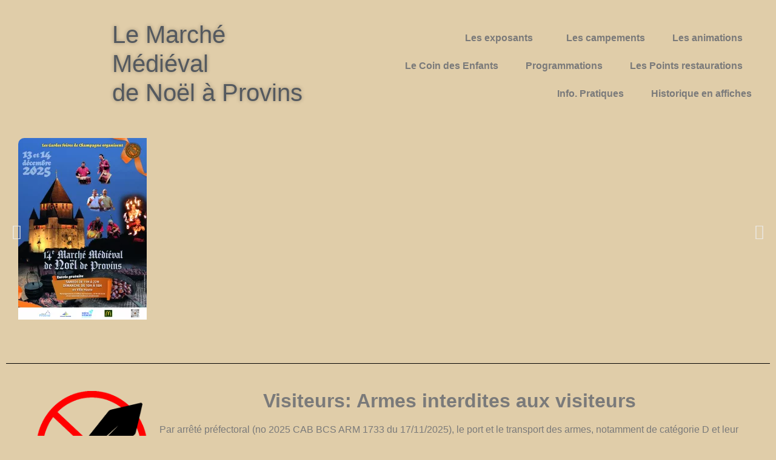

--- FILE ---
content_type: text/html; charset=UTF-8
request_url: https://noel-medieval-provins.com/
body_size: 36961
content:
<!DOCTYPE html><html lang="fr-FR"><head><script data-no-optimize="1">var litespeed_docref=sessionStorage.getItem("litespeed_docref");litespeed_docref&&(Object.defineProperty(document,"referrer",{get:function(){return litespeed_docref}}),sessionStorage.removeItem("litespeed_docref"));</script> <meta charset="UTF-8" /><meta name="viewport" content="width=device-width, initial-scale=1" /><link rel="profile" href="https://gmpg.org/xfn/11" /><link rel="pingback" href="https://noel-medieval-provins.com/xmlrpc.php" /><style id="jetpack-boost-critical-css">@media all{.hfe-nav-menu li,.hfe-nav-menu ul,ul.hfe-nav-menu{list-style:none!important;margin:0;padding:0}.hfe-nav-menu li.menu-item{position:relative}.hfe-nav-menu .sub-menu li.menu-item{position:relative;background:inherit}div.hfe-nav-menu{-js-display:flex;display:-webkit-box;display:-webkit-flex;display:-moz-box;display:-ms-flexbox;display:flex;-webkit-box-orient:vertical;-webkit-box-direction:normal;-webkit-flex-direction:column;-moz-box-orient:vertical;-moz-box-direction:normal;-ms-flex-direction:column;flex-direction:column}.hfe-nav-menu__layout-horizontal,.hfe-nav-menu__layout-horizontal .hfe-nav-menu{-js-display:flex;display:-webkit-box;display:-webkit-flex;display:-moz-box;display:-ms-flexbox;display:flex}.hfe-nav-menu__layout-horizontal .hfe-nav-menu{-webkit-flex-wrap:wrap;-ms-flex-wrap:wrap;flex-wrap:wrap}.hfe-nav-menu__layout-horizontal .hfe-nav-menu .sub-menu{position:absolute;top:100%;left:0;z-index:16;visibility:hidden;opacity:0;text-align:left}.hfe-nav-menu .menu-item-has-children .sub-menu{position:absolute;top:100%;left:0;z-index:9999;visibility:hidden;opacity:0}.hfe-nav-menu:after,.hfe-nav-menu:before{content:"";display:table;clear:both}.hfe-nav-menu__align-right .hfe-nav-menu{margin-left:auto;-webkit-box-pack:end;-ms-flex-pack:end;-webkit-justify-content:flex-end;-moz-box-pack:end;justify-content:flex-end}.hfe-nav-menu__layout-horizontal .hfe-nav-menu{-js-display:flex;display:-webkit-box;display:-webkit-flex;display:-moz-box;display:-ms-flexbox;display:flex;-webkit-flex-wrap:wrap;-ms-flex-wrap:wrap;flex-wrap:wrap}.hfe-nav-menu a.hfe-menu-item,.hfe-nav-menu a.hfe-sub-menu-item{line-height:1;text-decoration:none;-js-display:flex;display:-webkit-box;display:-webkit-flex;display:-moz-box;display:-ms-flexbox;display:flex;-webkit-box-pack:justify;-moz-box-pack:justify;-ms-flex-pack:justify;-webkit-box-shadow:none;box-shadow:none;-webkit-box-align:center;-webkit-align-items:center;-moz-box-align:center;-ms-flex-align:center;align-items:center;-webkit-justify-content:space-between;justify-content:space-between}.hfe-nav-menu .sub-menu{min-width:220px;margin:0;z-index:9999}.hfe-nav-menu__layout-horizontal{font-size:0}.hfe-nav-menu__layout-horizontal li.menu-item{font-size:medium}.hfe-nav-menu__layout-horizontal .hfe-nav-menu .sub-menu{-webkit-box-shadow:0 4px 10px -2px rgb(0 0 0/.1);box-shadow:0 4px 10px -2px rgb(0 0 0/.1)}.hfe-nav-menu-icon{padding:.35em;border:0 solid}.hfe-nav-menu__submenu-arrow .hfe-menu-toggle:before{font-family:"Font Awesome 5 Free";z-index:1;font-size:inherit;font-weight:inherit;line-height:0}.hfe-nav-menu__toggle{-js-display:flex;display:-webkit-box;display:-webkit-flex;display:-moz-box;display:-ms-flexbox;display:flex;font-size:22px;border:0 solid;-webkit-border-radius:3px;border-radius:3px;color:#494c4f;position:relative;line-height:1}.hfe-nav-menu .sub-arrow{font-size:14px;line-height:1;-js-display:flex;display:-webkit-box;display:-webkit-flex;display:-moz-box;display:-ms-flexbox;display:flex;margin-top:-10px;margin-bottom:-10px}.hfe-nav-menu__layout-horizontal .hfe-nav-menu .sub-arrow{margin-left:10px}.hfe-layout-horizontal .hfe-nav-menu__toggle{visibility:hidden;opacity:0;display:none}.hfe-nav-menu-icon{display:inline-block;line-height:1;text-align:center}.hfe-nav-menu .menu-item a:after,.hfe-nav-menu .menu-item a:before{display:block;position:absolute}.hfe-nav-menu .menu-item a.hfe-menu-item:not(:hover):not(:focus):not(.current-menu-item):not(.highlighted):after,.hfe-nav-menu .menu-item a.hfe-menu-item:not(:hover):not(:focus):not(.current-menu-item):not(.highlighted):before{opacity:0}.hfe-submenu-animation-slide_up .hfe-layout-horizontal .menu-item-has-children>ul.sub-menu{-webkit-transform:translateY(20%);-ms-transform:translateY(20%);transform:translateY(20%);opacity:0}.hfe-nav-menu .hfe-has-submenu .sub-menu li.menu-item:first-child,.hfe-nav-menu .hfe-has-submenu .sub-menu li.menu-item:last-child{overflow:visible!important}@media only screen and (max-width:1024px){.hfe-nav-menu .sub-menu{min-width:auto;margin:0}.hfe-submenu-animation-slide_up .hfe-layout-horizontal .menu-item-has-children ul.sub-menu{-webkit-transform:none;-ms-transform:none;transform:none}}@media only screen and (max-width:767px){.hfe-nav-menu__breakpoint-mobile .hfe-nav-menu,.hfe-nav-menu__breakpoint-mobile .hfe-nav-menu__layout-horizontal li.menu-item{width:100%}.hfe-nav-menu__breakpoint-mobile .hfe-nav-menu__layout-horizontal .sub-menu{position:relative;height:0;top:0}.hfe-nav-menu .sub-menu{min-width:auto;margin:0}.hfe-nav-menu__breakpoint-mobile .hfe-layout-horizontal .hfe-nav-menu__toggle{visibility:visible;opacity:1;display:block}.hfe-nav-menu__breakpoint-mobile .hfe-nav-menu__layout-horizontal{visibility:hidden;opacity:0;height:0}.hfe-nav-menu__breakpoint-mobile .hfe-nav-menu__layout-horizontal .sub-menu{visibility:hidden;opacity:0}.hfe-nav-menu__breakpoint-mobile .hfe-nav-menu__layout-horizontal .hfe-nav-menu{visibility:hidden;opacity:0}.hfe-nav-menu__breakpoint-mobile .hfe-nav-menu__layout-horizontal{visibility:hidden;opacity:0;height:0}.hfe-nav-menu__breakpoint-mobile .hfe-menu-toggle{border:1px dotted #fff0}.hfe-nav-menu__breakpoint-mobile .hfe-nav-menu .sub-menu{-webkit-box-shadow:none;box-shadow:none}.hfe-nav-menu__breakpoint-mobile .hfe-nav-menu__layout-horizontal .hfe-nav-menu .sub-arrow{padding:10px}.hfe-nav-menu__breakpoint-mobile .sub-menu{left:0!important;width:auto!important}.hfe-submenu-animation-slide_up .hfe-layout-horizontal .menu-item-has-children ul.sub-menu{-webkit-transform:none;-ms-transform:none;transform:none}}}@media all{.bhf-hidden{display:none}.ehf-header #masthead{z-index:99;position:relative}}@media all{.cff-visual-header .cff-header-hero img{width:100%;display:none}.cff-visual-header .cff-header-img img{display:block;width:100px;border-radius:3px;padding:0;margin:0}.cff-visual-header.cff-has-cover .cff-header-img img{border:2px solid #fff}#cff .cff-expand,#cff .cff-less{display:none}#cff.cff-default-styles a{text-decoration:none}#cff p{float:left;width:100%;clear:both;padding:0;margin:5px 0;word-wrap:break-word}#cff.cff-default-styles p{line-height:1.4}#cff.cff-default-styles .cff-post-links a{font-size:11px}#cff .cff-author img{float:left;margin:0!important;padding:0!important;border:none!important;font-size:0;border-radius:50%}#cff.cff-default-styles .cff-expand a{font-size:11px;font-weight:400}#cff .cff-post-links a:first-child{padding-left:0;margin:0}#cff .cff-share-tooltip{display:none;position:absolute;z-index:1000;bottom:22px;right:-40px;width:110px;padding:3px 5px 4px;margin:0;background:#333;color:#eee;font-size:12px;line-height:1.3;-moz-border-radius:4px;-webkit-border-radius:4px;border-radius:4px;-webkit-box-sizing:border-box;-moz-box-sizing:border-box;box-sizing:border-box}#cff .cff-share-tooltip a .fa{font-size:16px;margin:0;padding:5px}#cff .cff-share-tooltip a{display:block;float:left;margin:0!important;padding:0!important;color:#eee!important;opacity:0;-moz-border-radius:4px;-webkit-border-radius:4px;border-radius:4px}.cff-screenreader{text-indent:-9999px!important;display:block!important;width:0!important;height:0!important;line-height:0!important}@media all and (max-width:640px){.cff-wrapper .cff-visual-header .cff-header-img img{width:80px}}}@media all{.page-content a{text-decoration:underline}.screen-reader-text{clip:rect(1px,1px,1px,1px);height:1px;overflow:hidden;position:absolute!important;width:1px;word-wrap:normal!important}}@media all{.elementor-widget-eael-countdown .eael-countdown-expiry-template{position:relative}}@media all{.elementor-widget-eael-countdown .eael-countdown-expiry-template{position:relative}}@media all{.elementor-screen-only,.screen-reader-text{height:1px;margin:-1px;overflow:hidden;padding:0;position:absolute;top:-10000em;width:1px;clip:rect(0,0,0,0);border:0}.elementor *,.elementor :after,.elementor :before{box-sizing:border-box}.elementor a{box-shadow:none;text-decoration:none}.elementor img{border:none;border-radius:0;box-shadow:none;height:auto;max-width:100%}.elementor .elementor-widget:not(.elementor-widget-text-editor):not(.elementor-widget-theme-post-content) figure{margin:0}.elementor-widget-wrap .elementor-element.elementor-widget__width-auto,.elementor-widget-wrap .elementor-element.elementor-widget__width-initial{max-width:100%}.elementor-element{--flex-direction:initial;--flex-wrap:initial;--justify-content:initial;--align-items:initial;--align-content:initial;--flex-basis:initial;--flex-grow:initial;--flex-shrink:initial;--order:initial;--align-self:initial;align-self:var(--align-self);flex-basis:var(--flex-basis);flex-grow:var(--flex-grow);flex-shrink:var(--flex-shrink);order:var(--order)}.elementor-element:where(.e-con-full,.elementor-widget){align-content:var(--align-content);align-items:var(--align-items);flex-direction:var(--flex-direction);flex-wrap:var(--flex-wrap);gap:var(--row-gap) var(--column-gap);justify-content:var(--justify-content)}.elementor-align-center{text-align:center}.elementor-align-center .elementor-button{width:auto}.elementor-section{position:relative}.elementor-section .elementor-container{display:flex;margin-left:auto;margin-right:auto;position:relative}@media (max-width:1024px){.elementor-section .elementor-container{flex-wrap:wrap}}.elementor-section.elementor-section-boxed>.elementor-container{max-width:1140px}.elementor-widget-wrap{align-content:flex-start;flex-wrap:wrap;position:relative;width:100%}.elementor:not(.elementor-bc-flex-widget) .elementor-widget-wrap{display:flex}.elementor-widget-wrap>.elementor-element{width:100%}.elementor-widget{position:relative}.elementor-widget:not(:last-child){margin-bottom:var(--kit-widget-spacing,20px)}.elementor-widget:not(:last-child).elementor-widget__width-initial{margin-bottom:0}.elementor-column{display:flex;min-height:1px;position:relative}.elementor-column-gap-default>.elementor-column>.elementor-element-populated{padding:10px}.elementor-column-gap-extended>.elementor-column>.elementor-element-populated{padding:15px}@media (min-width:768px){.elementor-column.elementor-col-50{width:50%}.elementor-column.elementor-col-100{width:100%}}@media (max-width:767px){.elementor-column{width:100%}}@media (prefers-reduced-motion:no-preference){html{scroll-behavior:smooth}}.elementor-heading-title{line-height:1;margin:0;padding:0}.elementor-button{background-color:#69727d;border-radius:3px;color:#fff;display:inline-block;font-size:15px;line-height:1;padding:12px 24px;fill:#fff;text-align:center}.elementor-button-content-wrapper{display:flex;flex-direction:row;gap:5px;justify-content:center}.elementor-button-icon{align-items:center;display:flex}.elementor-button-text{display:inline-block}.elementor-button span{text-decoration:inherit}}@media all{@font-face{font-display:swap;font-family:eicons;font-weight:400;font-style:normal}[class^=eicon]{display:inline-block;font-family:eicons;font-size:inherit;font-weight:400;font-style:normal;font-variant:normal;line-height:1;text-rendering:auto;-webkit-font-smoothing:antialiased;-moz-osx-font-smoothing:grayscale}.eicon-chevron-right:before{content:""}.eicon-chevron-left:before{content:""}}@media all{.elementor-kit-5{--e-global-color-primary:#7A7A7A;--e-global-color-secondary:#54595F;--e-global-color-text:#7A7A7A;--e-global-color-accent:#61CE70;--e-global-typography-primary-font-family:"Castoro";--e-global-typography-primary-font-weight:600;--e-global-typography-secondary-font-family:"Roboto Slab";--e-global-typography-secondary-font-weight:400;--e-global-typography-text-font-family:"Roboto";--e-global-typography-text-font-weight:400;--e-global-typography-accent-font-family:"Roboto";--e-global-typography-accent-font-weight:500;background-color:#e0cda9}.elementor-section.elementor-section-boxed>.elementor-container{max-width:1500px}.elementor-widget:not(:last-child){margin-block-end:20px}@media (max-width:1024px){.elementor-section.elementor-section-boxed>.elementor-container{max-width:1024px}}@media (max-width:767px){.elementor-section.elementor-section-boxed>.elementor-container{max-width:767px}}}@media all{.swiper{margin-left:auto;margin-right:auto;position:relative;overflow:hidden;list-style:none;padding:0;z-index:1}.swiper-wrapper{position:relative;width:100%;height:100%;z-index:1;display:flex;box-sizing:content-box}.swiper-wrapper{transform:translate3d(0,0,0)}.swiper-slide{flex-shrink:0;width:100%;height:100%;position:relative}.swiper-pagination{position:absolute;text-align:center;transform:translate3d(0,0,0);z-index:10}}@media all{.elementor-element .swiper .swiper-slide figure{line-height:0}.elementor-element .swiper .elementor-swiper-button{color:hsla(0,0%,93%,.9);display:inline-flex;font-size:25px;position:absolute;top:50%;transform:translateY(-50%);z-index:1}.elementor-element .swiper .elementor-swiper-button-prev{left:10px}.elementor-element .swiper .elementor-swiper-button-next{right:10px}.elementor-element.elementor-pagination-position-outside .swiper{padding-bottom:30px}.elementor-element.elementor-pagination-position-outside .swiper .elementor-swiper-button{top:calc(50% - 30px/2)}}@media all{.elementor-widget-image-carousel .swiper{position:static}.elementor-widget-image-carousel .swiper .swiper-slide figure{line-height:inherit}.elementor-widget-image-carousel .swiper-slide{text-align:center}.elementor-image-carousel-wrapper:not(.swiper-initialized) .swiper-slide{max-width:calc(100%/var(--e-image-carousel-slides-to-show,3))}}@media all{.elementor-widget-divider{--divider-border-style:none;--divider-border-width:1px;--divider-color:#0c0d0e}.elementor-widget-divider .elementor-divider{display:flex}.elementor-widget-divider .elementor-divider-separator{direction:ltr;display:flex;margin:0}.elementor-widget-divider:not(.elementor-widget-divider--view-line_text):not(.elementor-widget-divider--view-line_icon) .elementor-divider-separator{border-block-start:var(--divider-border-width) var(--divider-border-style) var(--divider-color)}}@media all{.elementor-widget-image{text-align:center}.elementor-widget-image a{display:inline-block}.elementor-widget-image img{display:inline-block;vertical-align:middle}}@media all{.elementor-12 .elementor-element.elementor-element-9070d21{--e-image-carousel-slides-to-show:5}.elementor-12 .elementor-element.elementor-element-9070d21 .swiper-wrapper{display:flex;align-items:center}.elementor-12 .elementor-element.elementor-element-9070d21 .elementor-image-carousel-wrapper .elementor-image-carousel .swiper-slide-image{border-radius:10px 0 0 0}.elementor-widget-divider{--divider-color:var(--e-global-color-secondary)}.elementor-12 .elementor-element.elementor-element-5bf03b4{--divider-border-style:double;--divider-color:#000;--divider-border-width:1px}.elementor-12 .elementor-element.elementor-element-5bf03b4 .elementor-divider-separator{width:100%}.elementor-12 .elementor-element.elementor-element-5bf03b4 .elementor-divider{padding-block-start:15px;padding-block-end:15px}.elementor-12 .elementor-element.elementor-element-78b9778>.elementor-container{max-width:1200px}.elementor-12 .elementor-element.elementor-element-bdd4354>.elementor-container{max-width:1200px}.elementor-12 .elementor-element.elementor-element-204eba4{text-align:center}.elementor-widget-heading .elementor-heading-title{font-family:var(--e-global-typography-primary-font-family),Sans-serif;font-weight:var(--e-global-typography-primary-font-weight);color:var(--e-global-color-primary)}.elementor-12 .elementor-element.elementor-element-d228e64{text-align:center}.elementor-widget-text-editor{font-family:var(--e-global-typography-text-font-family),Sans-serif;font-weight:var(--e-global-typography-text-font-weight);color:var(--e-global-color-text)}.elementor-12 .elementor-element.elementor-element-35868ce{width:var(--container-widget-width,102.199%);max-width:102.199%;--container-widget-width:102.199%}.elementor-widget-button .elementor-button{background-color:var(--e-global-color-accent);font-family:var(--e-global-typography-accent-font-family),Sans-serif;font-weight:var(--e-global-typography-accent-font-weight)}.elementor-12 .elementor-element.elementor-element-7ed9f0f .elementor-button{background-color:var(--e-global-color-secondary)}.elementor-12 .elementor-element.elementor-element-7ed9f0f{width:var(--container-widget-width,100.245%);max-width:100.245%;--container-widget-width:100.245%}.elementor-12 .elementor-element.elementor-element-7ed9f0f .elementor-button-content-wrapper{flex-direction:row}.elementor-12 .elementor-element.elementor-element-0f28235{--divider-border-style:double;--divider-color:#000;--divider-border-width:1px}.elementor-12 .elementor-element.elementor-element-0f28235 .elementor-divider-separator{width:100%}.elementor-12 .elementor-element.elementor-element-0f28235 .elementor-divider{padding-block-start:15px;padding-block-end:15px}.elementor-12 .elementor-element.elementor-element-1969c9c{margin-top:50px;margin-bottom:0}.elementor-12 .elementor-element.elementor-element-a977f55{width:var(--container-widget-width,92%);max-width:92%;--container-widget-width:92%;align-self:center;text-align:center}.elementor-12 .elementor-element.elementor-element-a977f55>.elementor-widget-container{margin:0;padding:0}.elementor-12 .elementor-element.elementor-element-a977f55 img{width:100%;box-shadow:44px 33px 28px 0 rgb(0 0 0/.5)}.elementor-12 .elementor-element.elementor-element-ba18dbb{width:var(--container-widget-width,111.96%);max-width:111.96%;--container-widget-width:111.96%;text-align:center;font-family:var(--e-global-typography-secondary-font-family),Sans-serif;font-weight:var(--e-global-typography-secondary-font-weight);color:var(--e-global-color-secondary)}@media (min-width:768px){.elementor-12 .elementor-element.elementor-element-80d92c9{width:17.167%}.elementor-12 .elementor-element.elementor-element-1259837{width:82.833%}.elementor-12 .elementor-element.elementor-element-4ff8c63{width:40.135%}.elementor-12 .elementor-element.elementor-element-659c097{width:59.865%}}}@media all{.elementor-270 .elementor-element.elementor-element-a8bc51c>.elementor-container>.elementor-column>.elementor-widget-wrap{align-content:center;align-items:center}.elementor-widget-site-logo .hfe-site-logo-container .hfe-site-logo-img{border-color:var(--e-global-color-primary)}.elementor-270 .elementor-element.elementor-element-f815880 .hfe-site-logo-container{text-align:center}.elementor-270 .elementor-element.elementor-element-f815880 .hfe-site-logo .hfe-site-logo-container img{width:1%}.elementor-270 .elementor-element.elementor-element-f815880{width:var(--container-widget-width,97.142%);max-width:97.142%;--container-widget-width:97.142%}.elementor-270 .elementor-element.elementor-element-f815880 .hfe-site-logo-container .hfe-site-logo-img{border-style:none}.elementor-270 .elementor-element.elementor-element-28e381d .hfe-site-logo-container{text-align:center}.elementor-270 .elementor-element.elementor-element-28e381d .hfe-site-logo-container .hfe-site-logo-img{border-style:none}.elementor-widget-text-editor{font-family:var(--e-global-typography-text-font-family),Sans-serif;font-weight:var(--e-global-typography-text-font-weight);color:var(--e-global-color-text)}.elementor-270 .elementor-element.elementor-element-3bc75d2{width:auto;max-width:auto;align-self:center;font-family:var(--e-global-typography-secondary-font-family),Sans-serif;font-weight:var(--e-global-typography-secondary-font-weight);text-shadow:0 0 6px rgb(0 0 0/.3);color:var(--e-global-color-secondary)}.elementor-270 .elementor-element.elementor-element-3bc75d2>.elementor-widget-container{margin:0 0 0 15px}.elementor-270 .elementor-element.elementor-element-e1bfda2.elementor-column.elementor-element[data-element_type=column]>.elementor-widget-wrap.elementor-element-populated{align-content:center;align-items:center}.elementor-270 .elementor-element.elementor-element-e1bfda2.elementor-column>.elementor-widget-wrap{justify-content:flex-end}.elementor-widget-navigation-menu a.hfe-menu-item,.elementor-widget-navigation-menu a.hfe-sub-menu-item{font-family:var(--e-global-typography-primary-font-family),Sans-serif;font-weight:var(--e-global-typography-primary-font-weight)}.elementor-widget-navigation-menu .menu-item a.hfe-menu-item,.elementor-widget-navigation-menu .sub-menu a.hfe-sub-menu-item{color:var(--e-global-color-text)}.elementor-widget-navigation-menu .hfe-nav-menu-layout:not(.hfe-pointer__framed) .menu-item.parent a.hfe-menu-item:after,.elementor-widget-navigation-menu .hfe-nav-menu-layout:not(.hfe-pointer__framed) .menu-item.parent a.hfe-menu-item:before{background-color:var(--e-global-color-accent)}.elementor-widget-navigation-menu .sub-menu li a.hfe-sub-menu-item{font-family:var(--e-global-typography-accent-font-family),Sans-serif;font-weight:var(--e-global-typography-accent-font-weight)}.elementor-270 .elementor-element.elementor-element-7dcb5ea .menu-item a.hfe-menu-item{padding-left:15px;padding-right:15px}.elementor-270 .elementor-element.elementor-element-7dcb5ea .menu-item a.hfe-sub-menu-item{padding-left:calc(15px + 20px);padding-right:15px}.elementor-270 .elementor-element.elementor-element-7dcb5ea .menu-item a.hfe-menu-item,.elementor-270 .elementor-element.elementor-element-7dcb5ea .menu-item a.hfe-sub-menu-item{padding-top:15px;padding-bottom:15px}body:not(.rtl) .elementor-270 .elementor-element.elementor-element-7dcb5ea .hfe-nav-menu__layout-horizontal .hfe-nav-menu>li.menu-item:not(:last-child){margin-right:15px}.elementor-270 .elementor-element.elementor-element-7dcb5ea ul.sub-menu{width:220px}.elementor-270 .elementor-element.elementor-element-7dcb5ea .sub-menu a.hfe-sub-menu-item{padding-top:15px;padding-bottom:15px}.elementor-270 .elementor-element.elementor-element-7dcb5ea{width:auto;max-width:auto;align-self:center}.elementor-270 .elementor-element.elementor-element-7dcb5ea .hfe-nav-menu__toggle{margin:0 auto}.elementor-270 .elementor-element.elementor-element-7dcb5ea a.hfe-menu-item,.elementor-270 .elementor-element.elementor-element-7dcb5ea a.hfe-sub-menu-item{font-family:var(--e-global-typography-primary-font-family),Sans-serif;font-weight:var(--e-global-typography-primary-font-weight)}.elementor-270 .elementor-element.elementor-element-7dcb5ea .menu-item a.hfe-menu-item,.elementor-270 .elementor-element.elementor-element-7dcb5ea .sub-menu a.hfe-sub-menu-item{color:var(--e-global-color-text)}.elementor-270 .elementor-element.elementor-element-7dcb5ea .sub-menu{background-color:#fff}.elementor-270 .elementor-element.elementor-element-7dcb5ea .sub-menu li a.hfe-sub-menu-item{font-family:Roboto,Sans-serif;font-weight:500}.elementor-270 .elementor-element.elementor-element-7dcb5ea .hfe-nav-menu .sub-menu{box-shadow:0 0 10px 0 rgb(0 0 0/.5)}.elementor-270 .elementor-element.elementor-element-7dcb5ea .sub-menu li.menu-item:not(:last-child){border-bottom-style:solid;border-bottom-color:#c4c4c4;border-bottom-width:1px}@media (min-width:768px){.elementor-270 .elementor-element.elementor-element-f4065e1{width:11.332%}.elementor-270 .elementor-element.elementor-element-4bef5e6{width:88.668%}.elementor-270 .elementor-element.elementor-element-3ce0a0d{width:35.077%}.elementor-270 .elementor-element.elementor-element-e1bfda2{width:64.923%}}@media (max-width:767px){body:not(.rtl) .elementor-270 .elementor-element.elementor-element-7dcb5ea.hfe-nav-menu__breakpoint-mobile .hfe-nav-menu__layout-horizontal .hfe-nav-menu>li.menu-item:not(:last-child){margin-right:0}}}@media all{.elementor-widget-divider{--divider-color:var(--e-global-color-secondary)}.elementor-widget-site-logo .hfe-site-logo-container .hfe-site-logo-img{border-color:var(--e-global-color-primary)}.elementor-236 .elementor-element.elementor-element-d624891 .hfe-site-logo-container .hfe-site-logo-img{border-style:none}.elementor-widget-text-editor{font-family:var(--e-global-typography-text-font-family),Sans-serif;font-weight:var(--e-global-typography-text-font-weight);color:var(--e-global-color-text)}}@media all{html{line-height:1.15;-webkit-text-size-adjust:100%}*{box-sizing:border-box}body{background-color:#fff;color:#333;font-family:-apple-system,BlinkMacSystemFont,Segoe UI,Roboto,Helvetica Neue,Arial,Noto Sans,sans-serif,Apple Color Emoji,Segoe UI Emoji,Segoe UI Symbol,Noto Color Emoji;font-size:1rem;font-weight:400;line-height:1.5;margin:0;-webkit-font-smoothing:antialiased;-moz-osx-font-smoothing:grayscale}h1,h2{color:inherit;font-family:inherit;font-weight:500;line-height:1.2;margin-block-end:1rem;margin-block-start:.5rem}h1{font-size:2.5rem}h2{font-size:2rem}p{margin-block-end:.9rem;margin-block-start:0}a{background-color:#fff0;color:#c36;text-decoration:none}img{border-style:none;height:auto;max-width:100%}input{font-family:inherit;font-size:1rem;line-height:1.5;margin:0}input{overflow:visible}li,ul{background:#fff0;border:0;font-size:100%;margin-block-end:0;margin-block-start:0;outline:0;vertical-align:baseline}}@media all{@font-face{font-display:swap;font-family:"Font Awesome 5 Brands";font-style:normal;font-weight:400;font-display:block}.fab{font-family:"Font Awesome 5 Brands";font-weight:400}}@media all{@font-face{font-display:swap;font-family:"Font Awesome 5 Free";font-style:normal;font-weight:900;font-display:block}.fa,.fas{font-family:"Font Awesome 5 Free";font-weight:900}}@media all{@font-face{font-display:swap;font-family:"Font Awesome 5 Free";font-style:normal;font-weight:900;font-display:block}.fa,.fas{font-family:"Font Awesome 5 Free";font-weight:900}}@media all{.fa,.fab,.fas{-moz-osx-font-smoothing:grayscale;-webkit-font-smoothing:antialiased;display:inline-block;font-style:normal;font-variant:normal;text-rendering:auto;line-height:1}.fa-align-justify:before{content:""}.fa-envelope:before{content:""}.fa-facebook-square:before{content:""}.fa-file-pdf:before{content:""}.fa-linkedin:before{content:""}.fa-twitter:before{content:""}}@media all{@font-face{font-display:swap;font-family:"Font Awesome 5 Brands";font-style:normal;font-weight:400;font-display:block}.fab{font-family:"Font Awesome 5 Brands";font-weight:400}}@media all{.fa,.fab,.fas{-moz-osx-font-smoothing:grayscale;-webkit-font-smoothing:antialiased;display:inline-block;font-style:normal;font-variant:normal;text-rendering:auto;line-height:1}.fa-align-justify:before{content:""}.fa-envelope:before{content:""}.fa-facebook-square:before{content:""}.fa-file-pdf:before{content:""}.fa-linkedin:before{content:""}.fa-twitter:before{content:""}}</style><meta name='robots' content='index, follow, max-image-preview:large, max-snippet:-1, max-video-preview:-1' /><title>Accueil - Marché Médiéval de Noël à Provins</title><meta name="description" content="Marché Médiéval de Noël à Provins - 12ème édition Damoiselles, damoiseaux, plongez au cœur de l’hiver et rejoignez-nous pour la douzième édition du Marché Médiéval de Noël à Provins. Venez découvrir des artisans démonstrateurs qui feront revivre pour vous un savoir-faire presque oublié. Ludique et authentique, le Marché Médiévale Noël à Provins enchantera petits et grands. Réchauffez-vous en dansant sur des musiques médiévales, admirez les prouesses des jongleurs et découvrez l’atmosphère unique et féerique du marché en soirée." /><link rel="canonical" href="https://noel-medieval-provins.com/" /><meta property="og:locale" content="fr_FR" /><meta property="og:type" content="website" /><meta property="og:title" content="Marché Médiéval de Noël à Provins" /><meta property="og:description" content="Marché Médiéval de Noël à Provins - 12ème édition Damoiselles, damoiseaux, plongez au cœur de l’hiver et rejoignez-nous pour la douzième édition du Marché Médiéval de Noël à Provins. Venez découvrir des artisans démonstrateurs qui feront revivre pour vous un savoir-faire presque oublié. Ludique et authentique, le Marché Médiévale Noël à Provins enchantera petits et grands. Réchauffez-vous en dansant sur des musiques médiévales, admirez les prouesses des jongleurs et découvrez l’atmosphère unique et féerique du marché en soirée." /><meta property="og:url" content="https://noel-medieval-provins.com/" /><meta property="og:site_name" content="Marché Médiéval de Noël à Provins" /><meta property="article:publisher" content="https://www.facebook.com/noelmedievalprovins" /><meta property="article:modified_time" content="2025-11-22T16:11:21+00:00" /><meta property="og:image" content="https://noel-medieval-provins.com/wp-content/uploads/2023/07/affiche_MarcheMedNoel2023-scaled.jpg" /><meta property="og:image:width" content="1810" /><meta property="og:image:height" content="2560" /><meta property="og:image:type" content="image/jpeg" /><meta name="twitter:card" content="summary_large_image" /> <script data-jetpack-boost="ignore" type="application/ld+json" class="yoast-schema-graph">{"@context":"https://schema.org","@graph":[{"@type":"WebPage","@id":"https://noel-medieval-provins.com/","url":"https://noel-medieval-provins.com/","name":"Accueil - Marché Médiéval de Noël à Provins","isPartOf":{"@id":"https://noel-medieval-provins.com/#website"},"about":{"@id":"https://noel-medieval-provins.com/#organization"},"primaryImageOfPage":{"@id":"https://noel-medieval-provins.com/#primaryimage"},"image":{"@id":"https://noel-medieval-provins.com/#primaryimage"},"thumbnailUrl":"https://noel-medieval-provins.com/wp-content/uploads/2025/09/afficheMarcheMed2025.webp","datePublished":"2023-03-26T16:49:33+00:00","dateModified":"2025-11-22T16:11:21+00:00","description":"Marché Médiéval de Noël à Provins - 12ème édition Damoiselles, damoiseaux, plongez au cœur de l’hiver et rejoignez-nous pour la douzième édition du Marché Médiéval de Noël à Provins. Venez découvrir des artisans démonstrateurs qui feront revivre pour vous un savoir-faire presque oublié. Ludique et authentique, le Marché Médiévale Noël à Provins enchantera petits et grands. Réchauffez-vous en dansant sur des musiques médiévales, admirez les prouesses des jongleurs et découvrez l’atmosphère unique et féerique du marché en soirée.","breadcrumb":{"@id":"https://noel-medieval-provins.com/#breadcrumb"},"inLanguage":"fr-FR","potentialAction":[{"@type":"ReadAction","target":["https://noel-medieval-provins.com/"]}]},{"@type":"ImageObject","inLanguage":"fr-FR","@id":"https://noel-medieval-provins.com/#primaryimage","url":"https://noel-medieval-provins.com/wp-content/uploads/2025/09/afficheMarcheMed2025.webp","contentUrl":"https://noel-medieval-provins.com/wp-content/uploads/2025/09/afficheMarcheMed2025.webp","width":3508,"height":4961},{"@type":"BreadcrumbList","@id":"https://noel-medieval-provins.com/#breadcrumb","itemListElement":[{"@type":"ListItem","position":1,"name":"Accueil"}]},{"@type":"WebSite","@id":"https://noel-medieval-provins.com/#website","url":"https://noel-medieval-provins.com/","name":"Marché Médiéval de Noël de Provins","description":"Marché Médiéval de Noël à Provins","publisher":{"@id":"https://noel-medieval-provins.com/#organization"},"potentialAction":[{"@type":"SearchAction","target":{"@type":"EntryPoint","urlTemplate":"https://noel-medieval-provins.com/?s={search_term_string}"},"query-input":{"@type":"PropertyValueSpecification","valueRequired":true,"valueName":"search_term_string"}}],"inLanguage":"fr-FR"},{"@type":"Organization","@id":"https://noel-medieval-provins.com/#organization","name":"Marché Médiéval de Noël de Provins","url":"https://noel-medieval-provins.com/","logo":{"@type":"ImageObject","inLanguage":"fr-FR","@id":"https://noel-medieval-provins.com/#/schema/logo/image/","url":"https://noel-medieval-provins.com/wp-content/uploads/2023/03/cropped-logo-gfc-1.webp","contentUrl":"https://noel-medieval-provins.com/wp-content/uploads/2023/03/cropped-logo-gfc-1.webp","width":206,"height":193,"caption":"Marché Médiéval de Noël de Provins"},"image":{"@id":"https://noel-medieval-provins.com/#/schema/logo/image/"},"sameAs":["https://www.facebook.com/noelmedievalprovins"]}]}</script> <meta name="google-site-verification" content="google1f783a589a7b645e" /><link rel='dns-prefetch' href='//maxcdn.bootstrapcdn.com' /><link rel='dns-prefetch' href='//www.googletagmanager.com' /><link rel="alternate" type="application/rss+xml" title="Marché Médiéval de Noël à Provins &raquo; Flux" href="https://noel-medieval-provins.com/feed/" /><link rel="alternate" type="application/rss+xml" title="Marché Médiéval de Noël à Provins &raquo; Flux des commentaires" href="https://noel-medieval-provins.com/comments/feed/" /><link rel="alternate" title="oEmbed (JSON)" type="application/json+oembed" href="https://noel-medieval-provins.com/wp-json/oembed/1.0/embed?url=https%3A%2F%2Fnoel-medieval-provins.com%2F" /><link rel="alternate" title="oEmbed (XML)" type="text/xml+oembed" href="https://noel-medieval-provins.com/wp-json/oembed/1.0/embed?url=https%3A%2F%2Fnoel-medieval-provins.com%2F&#038;format=xml" />
<noscript><link rel='stylesheet' id='all-css-813ad7aef9b6febf44340dab25f58954' href='https://noel-medieval-provins.com/wp-content/boost-cache/static/e0594c92bd.min.css' type='text/css' media='all' /></noscript><style id='elementor-icons-inline-css'>.elementor-add-new-section .elementor-add-templately-promo-button{
            background-color: #5d4fff;
            background-image: url(https://noel-medieval-provins.com/wp-content/plugins/essential-addons-for-elementor-lite/assets/admin/images/templately/logo-icon.svg);
            background-repeat: no-repeat;
            background-position: center center;
            position: relative;
        }
        
		.elementor-add-new-section .elementor-add-templately-promo-button > i{
            height: 12px;
        }
        
        body .elementor-add-new-section .elementor-add-section-area-button {
            margin-left: 0;
        }

		.elementor-add-new-section .elementor-add-templately-promo-button{
            background-color: #5d4fff;
            background-image: url(https://noel-medieval-provins.com/wp-content/plugins/essential-addons-for-elementor-lite/assets/admin/images/templately/logo-icon.svg);
            background-repeat: no-repeat;
            background-position: center center;
            position: relative;
        }
        
		.elementor-add-new-section .elementor-add-templately-promo-button > i{
            height: 12px;
        }
        
        body .elementor-add-new-section .elementor-add-section-area-button {
            margin-left: 0;
        }
/*# sourceURL=elementor-icons-inline-css */</style><style id='wp-img-auto-sizes-contain-inline-css'>img:is([sizes=auto i],[sizes^="auto," i]){contain-intrinsic-size:3000px 1500px}
/*# sourceURL=wp-img-auto-sizes-contain-inline-css */</style><style id='global-styles-inline-css'>:root{--wp--preset--aspect-ratio--square: 1;--wp--preset--aspect-ratio--4-3: 4/3;--wp--preset--aspect-ratio--3-4: 3/4;--wp--preset--aspect-ratio--3-2: 3/2;--wp--preset--aspect-ratio--2-3: 2/3;--wp--preset--aspect-ratio--16-9: 16/9;--wp--preset--aspect-ratio--9-16: 9/16;--wp--preset--color--black: #000000;--wp--preset--color--cyan-bluish-gray: #abb8c3;--wp--preset--color--white: #ffffff;--wp--preset--color--pale-pink: #f78da7;--wp--preset--color--vivid-red: #cf2e2e;--wp--preset--color--luminous-vivid-orange: #ff6900;--wp--preset--color--luminous-vivid-amber: #fcb900;--wp--preset--color--light-green-cyan: #7bdcb5;--wp--preset--color--vivid-green-cyan: #00d084;--wp--preset--color--pale-cyan-blue: #8ed1fc;--wp--preset--color--vivid-cyan-blue: #0693e3;--wp--preset--color--vivid-purple: #9b51e0;--wp--preset--gradient--vivid-cyan-blue-to-vivid-purple: linear-gradient(135deg,rgb(6,147,227) 0%,rgb(155,81,224) 100%);--wp--preset--gradient--light-green-cyan-to-vivid-green-cyan: linear-gradient(135deg,rgb(122,220,180) 0%,rgb(0,208,130) 100%);--wp--preset--gradient--luminous-vivid-amber-to-luminous-vivid-orange: linear-gradient(135deg,rgb(252,185,0) 0%,rgb(255,105,0) 100%);--wp--preset--gradient--luminous-vivid-orange-to-vivid-red: linear-gradient(135deg,rgb(255,105,0) 0%,rgb(207,46,46) 100%);--wp--preset--gradient--very-light-gray-to-cyan-bluish-gray: linear-gradient(135deg,rgb(238,238,238) 0%,rgb(169,184,195) 100%);--wp--preset--gradient--cool-to-warm-spectrum: linear-gradient(135deg,rgb(74,234,220) 0%,rgb(151,120,209) 20%,rgb(207,42,186) 40%,rgb(238,44,130) 60%,rgb(251,105,98) 80%,rgb(254,248,76) 100%);--wp--preset--gradient--blush-light-purple: linear-gradient(135deg,rgb(255,206,236) 0%,rgb(152,150,240) 100%);--wp--preset--gradient--blush-bordeaux: linear-gradient(135deg,rgb(254,205,165) 0%,rgb(254,45,45) 50%,rgb(107,0,62) 100%);--wp--preset--gradient--luminous-dusk: linear-gradient(135deg,rgb(255,203,112) 0%,rgb(199,81,192) 50%,rgb(65,88,208) 100%);--wp--preset--gradient--pale-ocean: linear-gradient(135deg,rgb(255,245,203) 0%,rgb(182,227,212) 50%,rgb(51,167,181) 100%);--wp--preset--gradient--electric-grass: linear-gradient(135deg,rgb(202,248,128) 0%,rgb(113,206,126) 100%);--wp--preset--gradient--midnight: linear-gradient(135deg,rgb(2,3,129) 0%,rgb(40,116,252) 100%);--wp--preset--font-size--small: 13px;--wp--preset--font-size--medium: 20px;--wp--preset--font-size--large: 36px;--wp--preset--font-size--x-large: 42px;--wp--preset--spacing--20: 0.44rem;--wp--preset--spacing--30: 0.67rem;--wp--preset--spacing--40: 1rem;--wp--preset--spacing--50: 1.5rem;--wp--preset--spacing--60: 2.25rem;--wp--preset--spacing--70: 3.38rem;--wp--preset--spacing--80: 5.06rem;--wp--preset--shadow--natural: 6px 6px 9px rgba(0, 0, 0, 0.2);--wp--preset--shadow--deep: 12px 12px 50px rgba(0, 0, 0, 0.4);--wp--preset--shadow--sharp: 6px 6px 0px rgba(0, 0, 0, 0.2);--wp--preset--shadow--outlined: 6px 6px 0px -3px rgb(255, 255, 255), 6px 6px rgb(0, 0, 0);--wp--preset--shadow--crisp: 6px 6px 0px rgb(0, 0, 0);}:root { --wp--style--global--content-size: 800px;--wp--style--global--wide-size: 1200px; }:where(body) { margin: 0; }.wp-site-blocks > .alignleft { float: left; margin-right: 2em; }.wp-site-blocks > .alignright { float: right; margin-left: 2em; }.wp-site-blocks > .aligncenter { justify-content: center; margin-left: auto; margin-right: auto; }:where(.wp-site-blocks) > * { margin-block-start: 24px; margin-block-end: 0; }:where(.wp-site-blocks) > :first-child { margin-block-start: 0; }:where(.wp-site-blocks) > :last-child { margin-block-end: 0; }:root { --wp--style--block-gap: 24px; }:root :where(.is-layout-flow) > :first-child{margin-block-start: 0;}:root :where(.is-layout-flow) > :last-child{margin-block-end: 0;}:root :where(.is-layout-flow) > *{margin-block-start: 24px;margin-block-end: 0;}:root :where(.is-layout-constrained) > :first-child{margin-block-start: 0;}:root :where(.is-layout-constrained) > :last-child{margin-block-end: 0;}:root :where(.is-layout-constrained) > *{margin-block-start: 24px;margin-block-end: 0;}:root :where(.is-layout-flex){gap: 24px;}:root :where(.is-layout-grid){gap: 24px;}.is-layout-flow > .alignleft{float: left;margin-inline-start: 0;margin-inline-end: 2em;}.is-layout-flow > .alignright{float: right;margin-inline-start: 2em;margin-inline-end: 0;}.is-layout-flow > .aligncenter{margin-left: auto !important;margin-right: auto !important;}.is-layout-constrained > .alignleft{float: left;margin-inline-start: 0;margin-inline-end: 2em;}.is-layout-constrained > .alignright{float: right;margin-inline-start: 2em;margin-inline-end: 0;}.is-layout-constrained > .aligncenter{margin-left: auto !important;margin-right: auto !important;}.is-layout-constrained > :where(:not(.alignleft):not(.alignright):not(.alignfull)){max-width: var(--wp--style--global--content-size);margin-left: auto !important;margin-right: auto !important;}.is-layout-constrained > .alignwide{max-width: var(--wp--style--global--wide-size);}body .is-layout-flex{display: flex;}.is-layout-flex{flex-wrap: wrap;align-items: center;}.is-layout-flex > :is(*, div){margin: 0;}body .is-layout-grid{display: grid;}.is-layout-grid > :is(*, div){margin: 0;}body{padding-top: 0px;padding-right: 0px;padding-bottom: 0px;padding-left: 0px;}a:where(:not(.wp-element-button)){text-decoration: underline;}:root :where(.wp-element-button, .wp-block-button__link){background-color: #32373c;border-width: 0;color: #fff;font-family: inherit;font-size: inherit;font-style: inherit;font-weight: inherit;letter-spacing: inherit;line-height: inherit;padding-top: calc(0.667em + 2px);padding-right: calc(1.333em + 2px);padding-bottom: calc(0.667em + 2px);padding-left: calc(1.333em + 2px);text-decoration: none;text-transform: inherit;}.has-black-color{color: var(--wp--preset--color--black) !important;}.has-cyan-bluish-gray-color{color: var(--wp--preset--color--cyan-bluish-gray) !important;}.has-white-color{color: var(--wp--preset--color--white) !important;}.has-pale-pink-color{color: var(--wp--preset--color--pale-pink) !important;}.has-vivid-red-color{color: var(--wp--preset--color--vivid-red) !important;}.has-luminous-vivid-orange-color{color: var(--wp--preset--color--luminous-vivid-orange) !important;}.has-luminous-vivid-amber-color{color: var(--wp--preset--color--luminous-vivid-amber) !important;}.has-light-green-cyan-color{color: var(--wp--preset--color--light-green-cyan) !important;}.has-vivid-green-cyan-color{color: var(--wp--preset--color--vivid-green-cyan) !important;}.has-pale-cyan-blue-color{color: var(--wp--preset--color--pale-cyan-blue) !important;}.has-vivid-cyan-blue-color{color: var(--wp--preset--color--vivid-cyan-blue) !important;}.has-vivid-purple-color{color: var(--wp--preset--color--vivid-purple) !important;}.has-black-background-color{background-color: var(--wp--preset--color--black) !important;}.has-cyan-bluish-gray-background-color{background-color: var(--wp--preset--color--cyan-bluish-gray) !important;}.has-white-background-color{background-color: var(--wp--preset--color--white) !important;}.has-pale-pink-background-color{background-color: var(--wp--preset--color--pale-pink) !important;}.has-vivid-red-background-color{background-color: var(--wp--preset--color--vivid-red) !important;}.has-luminous-vivid-orange-background-color{background-color: var(--wp--preset--color--luminous-vivid-orange) !important;}.has-luminous-vivid-amber-background-color{background-color: var(--wp--preset--color--luminous-vivid-amber) !important;}.has-light-green-cyan-background-color{background-color: var(--wp--preset--color--light-green-cyan) !important;}.has-vivid-green-cyan-background-color{background-color: var(--wp--preset--color--vivid-green-cyan) !important;}.has-pale-cyan-blue-background-color{background-color: var(--wp--preset--color--pale-cyan-blue) !important;}.has-vivid-cyan-blue-background-color{background-color: var(--wp--preset--color--vivid-cyan-blue) !important;}.has-vivid-purple-background-color{background-color: var(--wp--preset--color--vivid-purple) !important;}.has-black-border-color{border-color: var(--wp--preset--color--black) !important;}.has-cyan-bluish-gray-border-color{border-color: var(--wp--preset--color--cyan-bluish-gray) !important;}.has-white-border-color{border-color: var(--wp--preset--color--white) !important;}.has-pale-pink-border-color{border-color: var(--wp--preset--color--pale-pink) !important;}.has-vivid-red-border-color{border-color: var(--wp--preset--color--vivid-red) !important;}.has-luminous-vivid-orange-border-color{border-color: var(--wp--preset--color--luminous-vivid-orange) !important;}.has-luminous-vivid-amber-border-color{border-color: var(--wp--preset--color--luminous-vivid-amber) !important;}.has-light-green-cyan-border-color{border-color: var(--wp--preset--color--light-green-cyan) !important;}.has-vivid-green-cyan-border-color{border-color: var(--wp--preset--color--vivid-green-cyan) !important;}.has-pale-cyan-blue-border-color{border-color: var(--wp--preset--color--pale-cyan-blue) !important;}.has-vivid-cyan-blue-border-color{border-color: var(--wp--preset--color--vivid-cyan-blue) !important;}.has-vivid-purple-border-color{border-color: var(--wp--preset--color--vivid-purple) !important;}.has-vivid-cyan-blue-to-vivid-purple-gradient-background{background: var(--wp--preset--gradient--vivid-cyan-blue-to-vivid-purple) !important;}.has-light-green-cyan-to-vivid-green-cyan-gradient-background{background: var(--wp--preset--gradient--light-green-cyan-to-vivid-green-cyan) !important;}.has-luminous-vivid-amber-to-luminous-vivid-orange-gradient-background{background: var(--wp--preset--gradient--luminous-vivid-amber-to-luminous-vivid-orange) !important;}.has-luminous-vivid-orange-to-vivid-red-gradient-background{background: var(--wp--preset--gradient--luminous-vivid-orange-to-vivid-red) !important;}.has-very-light-gray-to-cyan-bluish-gray-gradient-background{background: var(--wp--preset--gradient--very-light-gray-to-cyan-bluish-gray) !important;}.has-cool-to-warm-spectrum-gradient-background{background: var(--wp--preset--gradient--cool-to-warm-spectrum) !important;}.has-blush-light-purple-gradient-background{background: var(--wp--preset--gradient--blush-light-purple) !important;}.has-blush-bordeaux-gradient-background{background: var(--wp--preset--gradient--blush-bordeaux) !important;}.has-luminous-dusk-gradient-background{background: var(--wp--preset--gradient--luminous-dusk) !important;}.has-pale-ocean-gradient-background{background: var(--wp--preset--gradient--pale-ocean) !important;}.has-electric-grass-gradient-background{background: var(--wp--preset--gradient--electric-grass) !important;}.has-midnight-gradient-background{background: var(--wp--preset--gradient--midnight) !important;}.has-small-font-size{font-size: var(--wp--preset--font-size--small) !important;}.has-medium-font-size{font-size: var(--wp--preset--font-size--medium) !important;}.has-large-font-size{font-size: var(--wp--preset--font-size--large) !important;}.has-x-large-font-size{font-size: var(--wp--preset--font-size--x-large) !important;}
:root :where(.wp-block-pullquote){font-size: 1.5em;line-height: 1.6;}
/*# sourceURL=global-styles-inline-css */</style><noscript><link rel='stylesheet' id='sb-font-awesome-css' href='https://maxcdn.bootstrapcdn.com/font-awesome/4.7.0/css/font-awesome.min.css?ver=a2576e08863b61e8ce280c3045da7920' media='all' />
</noscript><link rel='stylesheet' id='sb-font-awesome-css' href='https://maxcdn.bootstrapcdn.com/font-awesome/4.7.0/css/font-awesome.min.css?ver=a2576e08863b61e8ce280c3045da7920' media="not all" data-media="all" onload="this.media=this.dataset.media; delete this.dataset.media; this.removeAttribute( 'onload' );" /><link rel="https://api.w.org/" href="https://noel-medieval-provins.com/wp-json/" /><link rel="alternate" title="JSON" type="application/json" href="https://noel-medieval-provins.com/wp-json/wp/v2/pages/12" /><meta name="generator" content="auto-sizes 1.7.0"><meta name="generator" content="Site Kit by Google 1.167.0" /><meta name="generator" content="performance-lab 4.0.0; plugins: auto-sizes, image-prioritizer, webp-uploads"><meta name="generator" content="webp-uploads 2.6.0"><meta name="generator" content="Elementor 3.33.4; features: additional_custom_breakpoints; settings: css_print_method-external, google_font-disabled, font_display-swap"><meta name="generator" content="optimization-detective 1.0.0-beta3"><style>.e-con.e-parent:nth-of-type(n+4):not(.e-lazyloaded):not(.e-no-lazyload),
				.e-con.e-parent:nth-of-type(n+4):not(.e-lazyloaded):not(.e-no-lazyload) * {
					background-image: none !important;
				}
				@media screen and (max-height: 1024px) {
					.e-con.e-parent:nth-of-type(n+3):not(.e-lazyloaded):not(.e-no-lazyload),
					.e-con.e-parent:nth-of-type(n+3):not(.e-lazyloaded):not(.e-no-lazyload) * {
						background-image: none !important;
					}
				}
				@media screen and (max-height: 640px) {
					.e-con.e-parent:nth-of-type(n+2):not(.e-lazyloaded):not(.e-no-lazyload),
					.e-con.e-parent:nth-of-type(n+2):not(.e-lazyloaded):not(.e-no-lazyload) * {
						background-image: none !important;
					}
				}</style><noscript><style>.lazyload[data-src]{display:none !important;}</style></noscript><style>.lazyload{background-image:none !important;}.lazyload:before{background-image:none !important;}</style><meta name="generator" content="image-prioritizer 1.0.0-beta2"><link rel="icon" href="https://noel-medieval-provins.com/wp-content/uploads/2023/03/cropped-logo-gfc-32x32.png" sizes="32x32" /><link rel="icon" href="https://noel-medieval-provins.com/wp-content/uploads/2023/03/cropped-logo-gfc-192x192.png" sizes="192x192" /><link rel="apple-touch-icon" href="https://noel-medieval-provins.com/wp-content/uploads/2023/03/cropped-logo-gfc-180x180.png" /><meta name="msapplication-TileImage" content="https://noel-medieval-provins.com/wp-content/uploads/2023/03/cropped-logo-gfc-270x270.png" /><link data-od-added-tag rel="preload" fetchpriority="high" as="image" href="https://noel-medieval-provins.com/wp-content/uploads/2023/12/armes-interdites.png" imagesrcset="https://noel-medieval-provins.com/wp-content/uploads/2023/12/armes-interdites.png.webp 413w, https://noel-medieval-provins.com/wp-content/uploads/2023/12/armes-interdites-291x300.png.webp 291w" imagesizes="(width &lt;= 480px) 371px, (480px &lt; width &lt;= 600px) 412px, (600px &lt; width &lt;= 782px) 413px, (782px &lt; width) 413px" media="screen and (480px &lt; width &lt;= 782px)"><link data-od-added-tag rel="preload" fetchpriority="high" as="image" href="https://noel-medieval-provins.com/wp-content/uploads/2025/09/afficheMarcheMed2025-212x300.webp" media="screen and (782px &lt; width)"></head><body data-rsssl=1 class="home wp-singular page-template-default page page-id-12 wp-custom-logo wp-embed-responsive wp-theme-hello-elementor ehf-header ehf-footer ehf-template-hello-elementor ehf-stylesheet-hello-elementor hello-elementor-default elementor-default elementor-kit-5 elementor-page elementor-page-12"><div id="page" class="hfeed site"><header id="masthead" itemscope="itemscope" itemtype="https://schema.org/WPHeader"><p class="main-title bhf-hidden" itemprop="headline"><a href="https://noel-medieval-provins.com" title="Marché Médiéval de Noël à Provins" rel="home">Marché Médiéval de Noël à Provins</a></p><div data-elementor-type="wp-post" data-elementor-id="270" class="elementor elementor-270"><section class="elementor-section elementor-top-section elementor-element elementor-element-a8bc51c elementor-section-content-middle elementor-section-boxed elementor-section-height-default elementor-section-height-default" data-id="a8bc51c" data-element_type="section"><div class="elementor-container elementor-column-gap-extended"><div class="elementor-column elementor-col-50 elementor-top-column elementor-element elementor-element-f4065e1" data-id="f4065e1" data-element_type="column"><div class="elementor-widget-wrap elementor-element-populated"><div class="elementor-element elementor-element-f815880 elementor-widget__width-initial elementor-widget elementor-widget-site-logo" data-id="f815880" data-element_type="widget" data-settings="{&quot;width&quot;:{&quot;unit&quot;:&quot;%&quot;,&quot;size&quot;:1,&quot;sizes&quot;:[]},&quot;align&quot;:&quot;center&quot;,&quot;width_tablet&quot;:{&quot;unit&quot;:&quot;%&quot;,&quot;size&quot;:&quot;&quot;,&quot;sizes&quot;:[]},&quot;width_mobile&quot;:{&quot;unit&quot;:&quot;%&quot;,&quot;size&quot;:&quot;&quot;,&quot;sizes&quot;:[]},&quot;space&quot;:{&quot;unit&quot;:&quot;%&quot;,&quot;size&quot;:&quot;&quot;,&quot;sizes&quot;:[]},&quot;space_tablet&quot;:{&quot;unit&quot;:&quot;%&quot;,&quot;size&quot;:&quot;&quot;,&quot;sizes&quot;:[]},&quot;space_mobile&quot;:{&quot;unit&quot;:&quot;%&quot;,&quot;size&quot;:&quot;&quot;,&quot;sizes&quot;:[]},&quot;image_border_radius&quot;:{&quot;unit&quot;:&quot;px&quot;,&quot;top&quot;:&quot;&quot;,&quot;right&quot;:&quot;&quot;,&quot;bottom&quot;:&quot;&quot;,&quot;left&quot;:&quot;&quot;,&quot;isLinked&quot;:true},&quot;image_border_radius_tablet&quot;:{&quot;unit&quot;:&quot;px&quot;,&quot;top&quot;:&quot;&quot;,&quot;right&quot;:&quot;&quot;,&quot;bottom&quot;:&quot;&quot;,&quot;left&quot;:&quot;&quot;,&quot;isLinked&quot;:true},&quot;image_border_radius_mobile&quot;:{&quot;unit&quot;:&quot;px&quot;,&quot;top&quot;:&quot;&quot;,&quot;right&quot;:&quot;&quot;,&quot;bottom&quot;:&quot;&quot;,&quot;left&quot;:&quot;&quot;,&quot;isLinked&quot;:true},&quot;caption_padding&quot;:{&quot;unit&quot;:&quot;px&quot;,&quot;top&quot;:&quot;&quot;,&quot;right&quot;:&quot;&quot;,&quot;bottom&quot;:&quot;&quot;,&quot;left&quot;:&quot;&quot;,&quot;isLinked&quot;:true},&quot;caption_padding_tablet&quot;:{&quot;unit&quot;:&quot;px&quot;,&quot;top&quot;:&quot;&quot;,&quot;right&quot;:&quot;&quot;,&quot;bottom&quot;:&quot;&quot;,&quot;left&quot;:&quot;&quot;,&quot;isLinked&quot;:true},&quot;caption_padding_mobile&quot;:{&quot;unit&quot;:&quot;px&quot;,&quot;top&quot;:&quot;&quot;,&quot;right&quot;:&quot;&quot;,&quot;bottom&quot;:&quot;&quot;,&quot;left&quot;:&quot;&quot;,&quot;isLinked&quot;:true},&quot;caption_space&quot;:{&quot;unit&quot;:&quot;px&quot;,&quot;size&quot;:0,&quot;sizes&quot;:[]},&quot;caption_space_tablet&quot;:{&quot;unit&quot;:&quot;px&quot;,&quot;size&quot;:&quot;&quot;,&quot;sizes&quot;:[]},&quot;caption_space_mobile&quot;:{&quot;unit&quot;:&quot;px&quot;,&quot;size&quot;:&quot;&quot;,&quot;sizes&quot;:[]}}" data-widget_type="site-logo.default"><div class="elementor-widget-container"><div class="hfe-site-logo">
<a data-elementor-open-lightbox=""  class='elementor-clickable' href="https://noel-medieval-provins.com"><div class="hfe-site-logo-set"><div class="hfe-site-logo-container">
<img class="hfe-site-logo-img elementor-animation- lazyload"  src="[data-uri]" alt="default-logo" data-src="https://noel-medieval-provins.com/wp-content/uploads/2023/03/cropped-logo-gfc-1-150x150.webp" decoding="async" data-eio-rwidth="150" data-eio-rheight="150" /><noscript><img class="hfe-site-logo-img elementor-animation-"  src="https://noel-medieval-provins.com/wp-content/uploads/2023/03/cropped-logo-gfc-1-150x150.webp" alt="default-logo" data-eio="l" /></noscript></div></div>
</a></div></div></div><div class="elementor-element elementor-element-28e381d elementor-widget elementor-widget-site-logo" data-id="28e381d" data-element_type="widget" data-settings="{&quot;align&quot;:&quot;center&quot;,&quot;width&quot;:{&quot;unit&quot;:&quot;%&quot;,&quot;size&quot;:&quot;&quot;,&quot;sizes&quot;:[]},&quot;width_tablet&quot;:{&quot;unit&quot;:&quot;%&quot;,&quot;size&quot;:&quot;&quot;,&quot;sizes&quot;:[]},&quot;width_mobile&quot;:{&quot;unit&quot;:&quot;%&quot;,&quot;size&quot;:&quot;&quot;,&quot;sizes&quot;:[]},&quot;space&quot;:{&quot;unit&quot;:&quot;%&quot;,&quot;size&quot;:&quot;&quot;,&quot;sizes&quot;:[]},&quot;space_tablet&quot;:{&quot;unit&quot;:&quot;%&quot;,&quot;size&quot;:&quot;&quot;,&quot;sizes&quot;:[]},&quot;space_mobile&quot;:{&quot;unit&quot;:&quot;%&quot;,&quot;size&quot;:&quot;&quot;,&quot;sizes&quot;:[]},&quot;image_border_radius&quot;:{&quot;unit&quot;:&quot;px&quot;,&quot;top&quot;:&quot;&quot;,&quot;right&quot;:&quot;&quot;,&quot;bottom&quot;:&quot;&quot;,&quot;left&quot;:&quot;&quot;,&quot;isLinked&quot;:true},&quot;image_border_radius_tablet&quot;:{&quot;unit&quot;:&quot;px&quot;,&quot;top&quot;:&quot;&quot;,&quot;right&quot;:&quot;&quot;,&quot;bottom&quot;:&quot;&quot;,&quot;left&quot;:&quot;&quot;,&quot;isLinked&quot;:true},&quot;image_border_radius_mobile&quot;:{&quot;unit&quot;:&quot;px&quot;,&quot;top&quot;:&quot;&quot;,&quot;right&quot;:&quot;&quot;,&quot;bottom&quot;:&quot;&quot;,&quot;left&quot;:&quot;&quot;,&quot;isLinked&quot;:true},&quot;caption_padding&quot;:{&quot;unit&quot;:&quot;px&quot;,&quot;top&quot;:&quot;&quot;,&quot;right&quot;:&quot;&quot;,&quot;bottom&quot;:&quot;&quot;,&quot;left&quot;:&quot;&quot;,&quot;isLinked&quot;:true},&quot;caption_padding_tablet&quot;:{&quot;unit&quot;:&quot;px&quot;,&quot;top&quot;:&quot;&quot;,&quot;right&quot;:&quot;&quot;,&quot;bottom&quot;:&quot;&quot;,&quot;left&quot;:&quot;&quot;,&quot;isLinked&quot;:true},&quot;caption_padding_mobile&quot;:{&quot;unit&quot;:&quot;px&quot;,&quot;top&quot;:&quot;&quot;,&quot;right&quot;:&quot;&quot;,&quot;bottom&quot;:&quot;&quot;,&quot;left&quot;:&quot;&quot;,&quot;isLinked&quot;:true},&quot;caption_space&quot;:{&quot;unit&quot;:&quot;px&quot;,&quot;size&quot;:0,&quot;sizes&quot;:[]},&quot;caption_space_tablet&quot;:{&quot;unit&quot;:&quot;px&quot;,&quot;size&quot;:&quot;&quot;,&quot;sizes&quot;:[]},&quot;caption_space_mobile&quot;:{&quot;unit&quot;:&quot;px&quot;,&quot;size&quot;:&quot;&quot;,&quot;sizes&quot;:[]}}" data-widget_type="site-logo.default"><div class="elementor-widget-container"><div class="hfe-site-logo">
<a data-elementor-open-lightbox=""  class='elementor-clickable' href="https://noel-medieval-provins.com"><div class="hfe-site-logo-set"><div class="hfe-site-logo-container">
<img class="hfe-site-logo-img elementor-animation- lazyload"  src="[data-uri]" alt="default-logo" data-src="https://noel-medieval-provins.com/wp-content/uploads/2023/03/cropped-logo-gfc-1.webp" decoding="async" data-eio-rwidth="206" data-eio-rheight="193" /><noscript><img class="hfe-site-logo-img elementor-animation-"  src="https://noel-medieval-provins.com/wp-content/uploads/2023/03/cropped-logo-gfc-1.webp" alt="default-logo" data-eio="l" /></noscript></div></div>
</a></div></div></div></div></div><div class="elementor-column elementor-col-50 elementor-top-column elementor-element elementor-element-4bef5e6" data-id="4bef5e6" data-element_type="column"><div class="elementor-widget-wrap elementor-element-populated"><section class="elementor-section elementor-inner-section elementor-element elementor-element-a0f3276 elementor-section-boxed elementor-section-height-default elementor-section-height-default" data-id="a0f3276" data-element_type="section"><div class="elementor-container elementor-column-gap-default"><div class="elementor-column elementor-col-50 elementor-inner-column elementor-element elementor-element-3ce0a0d" data-id="3ce0a0d" data-element_type="column"><div class="elementor-widget-wrap elementor-element-populated"><div class="elementor-element elementor-element-3bc75d2 elementor-widget__width-auto elementor-widget elementor-widget-text-editor" data-id="3bc75d2" data-element_type="widget" data-widget_type="text-editor.default"><div class="elementor-widget-container"><h1>Le Marché Médiéval<br />de Noël à Provins</h1></div></div></div></div><div class="elementor-column elementor-col-50 elementor-inner-column elementor-element elementor-element-e1bfda2" data-id="e1bfda2" data-element_type="column"><div class="elementor-widget-wrap elementor-element-populated"><div class="elementor-element elementor-element-7dcb5ea hfe-nav-menu__align-right hfe-submenu-animation-slide_up elementor-widget__width-auto hfe-nav-menu__breakpoint-mobile hfe-submenu-icon-arrow hfe-link-redirect-child elementor-widget elementor-widget-navigation-menu" data-id="7dcb5ea" data-element_type="widget" data-settings="{&quot;menu_space_between&quot;:{&quot;unit&quot;:&quot;px&quot;,&quot;size&quot;:15,&quot;sizes&quot;:[]},&quot;padding_horizontal_menu_item&quot;:{&quot;unit&quot;:&quot;px&quot;,&quot;size&quot;:15,&quot;sizes&quot;:[]},&quot;padding_horizontal_menu_item_tablet&quot;:{&quot;unit&quot;:&quot;px&quot;,&quot;size&quot;:&quot;&quot;,&quot;sizes&quot;:[]},&quot;padding_horizontal_menu_item_mobile&quot;:{&quot;unit&quot;:&quot;px&quot;,&quot;size&quot;:&quot;&quot;,&quot;sizes&quot;:[]},&quot;padding_vertical_menu_item&quot;:{&quot;unit&quot;:&quot;px&quot;,&quot;size&quot;:15,&quot;sizes&quot;:[]},&quot;padding_vertical_menu_item_tablet&quot;:{&quot;unit&quot;:&quot;px&quot;,&quot;size&quot;:&quot;&quot;,&quot;sizes&quot;:[]},&quot;padding_vertical_menu_item_mobile&quot;:{&quot;unit&quot;:&quot;px&quot;,&quot;size&quot;:&quot;&quot;,&quot;sizes&quot;:[]},&quot;menu_space_between_tablet&quot;:{&quot;unit&quot;:&quot;px&quot;,&quot;size&quot;:&quot;&quot;,&quot;sizes&quot;:[]},&quot;menu_space_between_mobile&quot;:{&quot;unit&quot;:&quot;px&quot;,&quot;size&quot;:&quot;&quot;,&quot;sizes&quot;:[]},&quot;menu_row_space&quot;:{&quot;unit&quot;:&quot;px&quot;,&quot;size&quot;:&quot;&quot;,&quot;sizes&quot;:[]},&quot;menu_row_space_tablet&quot;:{&quot;unit&quot;:&quot;px&quot;,&quot;size&quot;:&quot;&quot;,&quot;sizes&quot;:[]},&quot;menu_row_space_mobile&quot;:{&quot;unit&quot;:&quot;px&quot;,&quot;size&quot;:&quot;&quot;,&quot;sizes&quot;:[]},&quot;dropdown_border_radius&quot;:{&quot;unit&quot;:&quot;px&quot;,&quot;top&quot;:&quot;&quot;,&quot;right&quot;:&quot;&quot;,&quot;bottom&quot;:&quot;&quot;,&quot;left&quot;:&quot;&quot;,&quot;isLinked&quot;:true},&quot;dropdown_border_radius_tablet&quot;:{&quot;unit&quot;:&quot;px&quot;,&quot;top&quot;:&quot;&quot;,&quot;right&quot;:&quot;&quot;,&quot;bottom&quot;:&quot;&quot;,&quot;left&quot;:&quot;&quot;,&quot;isLinked&quot;:true},&quot;dropdown_border_radius_mobile&quot;:{&quot;unit&quot;:&quot;px&quot;,&quot;top&quot;:&quot;&quot;,&quot;right&quot;:&quot;&quot;,&quot;bottom&quot;:&quot;&quot;,&quot;left&quot;:&quot;&quot;,&quot;isLinked&quot;:true},&quot;width_dropdown_item&quot;:{&quot;unit&quot;:&quot;px&quot;,&quot;size&quot;:&quot;220&quot;,&quot;sizes&quot;:[]},&quot;width_dropdown_item_tablet&quot;:{&quot;unit&quot;:&quot;px&quot;,&quot;size&quot;:&quot;&quot;,&quot;sizes&quot;:[]},&quot;width_dropdown_item_mobile&quot;:{&quot;unit&quot;:&quot;px&quot;,&quot;size&quot;:&quot;&quot;,&quot;sizes&quot;:[]},&quot;padding_horizontal_dropdown_item&quot;:{&quot;unit&quot;:&quot;px&quot;,&quot;size&quot;:&quot;&quot;,&quot;sizes&quot;:[]},&quot;padding_horizontal_dropdown_item_tablet&quot;:{&quot;unit&quot;:&quot;px&quot;,&quot;size&quot;:&quot;&quot;,&quot;sizes&quot;:[]},&quot;padding_horizontal_dropdown_item_mobile&quot;:{&quot;unit&quot;:&quot;px&quot;,&quot;size&quot;:&quot;&quot;,&quot;sizes&quot;:[]},&quot;padding_vertical_dropdown_item&quot;:{&quot;unit&quot;:&quot;px&quot;,&quot;size&quot;:15,&quot;sizes&quot;:[]},&quot;padding_vertical_dropdown_item_tablet&quot;:{&quot;unit&quot;:&quot;px&quot;,&quot;size&quot;:&quot;&quot;,&quot;sizes&quot;:[]},&quot;padding_vertical_dropdown_item_mobile&quot;:{&quot;unit&quot;:&quot;px&quot;,&quot;size&quot;:&quot;&quot;,&quot;sizes&quot;:[]},&quot;distance_from_menu&quot;:{&quot;unit&quot;:&quot;px&quot;,&quot;size&quot;:&quot;&quot;,&quot;sizes&quot;:[]},&quot;distance_from_menu_tablet&quot;:{&quot;unit&quot;:&quot;px&quot;,&quot;size&quot;:&quot;&quot;,&quot;sizes&quot;:[]},&quot;distance_from_menu_mobile&quot;:{&quot;unit&quot;:&quot;px&quot;,&quot;size&quot;:&quot;&quot;,&quot;sizes&quot;:[]},&quot;toggle_size&quot;:{&quot;unit&quot;:&quot;px&quot;,&quot;size&quot;:&quot;&quot;,&quot;sizes&quot;:[]},&quot;toggle_size_tablet&quot;:{&quot;unit&quot;:&quot;px&quot;,&quot;size&quot;:&quot;&quot;,&quot;sizes&quot;:[]},&quot;toggle_size_mobile&quot;:{&quot;unit&quot;:&quot;px&quot;,&quot;size&quot;:&quot;&quot;,&quot;sizes&quot;:[]},&quot;toggle_border_width&quot;:{&quot;unit&quot;:&quot;px&quot;,&quot;size&quot;:&quot;&quot;,&quot;sizes&quot;:[]},&quot;toggle_border_width_tablet&quot;:{&quot;unit&quot;:&quot;px&quot;,&quot;size&quot;:&quot;&quot;,&quot;sizes&quot;:[]},&quot;toggle_border_width_mobile&quot;:{&quot;unit&quot;:&quot;px&quot;,&quot;size&quot;:&quot;&quot;,&quot;sizes&quot;:[]},&quot;toggle_border_radius&quot;:{&quot;unit&quot;:&quot;px&quot;,&quot;size&quot;:&quot;&quot;,&quot;sizes&quot;:[]},&quot;toggle_border_radius_tablet&quot;:{&quot;unit&quot;:&quot;px&quot;,&quot;size&quot;:&quot;&quot;,&quot;sizes&quot;:[]},&quot;toggle_border_radius_mobile&quot;:{&quot;unit&quot;:&quot;px&quot;,&quot;size&quot;:&quot;&quot;,&quot;sizes&quot;:[]}}" data-widget_type="navigation-menu.default"><div class="elementor-widget-container"><div class="hfe-nav-menu hfe-layout-horizontal hfe-nav-menu-layout horizontal hfe-pointer__none" data-layout="horizontal"><div role="button" class="hfe-nav-menu__toggle elementor-clickable" tabindex="0" aria-label="Menu Toggle">
<span class="screen-reader-text">Menu</span><div class="hfe-nav-menu-icon">
<i aria-hidden="true"  class="fas fa-align-justify"></i></div></div><nav class="hfe-nav-menu__layout-horizontal hfe-nav-menu__submenu-arrow" data-toggle-icon="&lt;i aria-hidden=&quot;true&quot; tabindex=&quot;0&quot; class=&quot;fas fa-align-justify&quot;&gt;&lt;/i&gt;" data-close-icon="&lt;i aria-hidden=&quot;true&quot; tabindex=&quot;0&quot; class=&quot;far fa-window-close&quot;&gt;&lt;/i&gt;" data-full-width="yes"><ul id="menu-1-7dcb5ea" class="hfe-nav-menu"><li id="menu-item-50" class="menu-item menu-item-type-post_type menu-item-object-page menu-item-has-children parent hfe-has-submenu hfe-creative-menu"><div class="hfe-has-submenu-container" tabindex="0" role="button" aria-haspopup="true" aria-expanded="false"><a href="https://noel-medieval-provins.com/les-exposants/" class = "hfe-menu-item">Les exposants<span class='hfe-menu-toggle sub-arrow hfe-menu-child-0'><i class='fa'></i></span></a></div><ul class="sub-menu"><li id="menu-item-472" class="menu-item menu-item-type-post_type menu-item-object-page hfe-creative-menu"><a href="https://noel-medieval-provins.com/les-exposants/place-du-chatel/" class = "hfe-sub-menu-item">Place du Châtel</a></li><li id="menu-item-872" class="menu-item menu-item-type-post_type menu-item-object-page hfe-creative-menu"><a href="https://noel-medieval-provins.com/les-exposants/place-saint-quiriace/" class = "hfe-sub-menu-item">Place Saint Quiriace</a></li><li id="menu-item-1253" class="menu-item menu-item-type-post_type menu-item-object-page hfe-creative-menu"><a href="https://noel-medieval-provins.com/les-exposants/place-du-lavoir/" class = "hfe-sub-menu-item">Place du Lavoir</a></li><li id="menu-item-1444" class="menu-item menu-item-type-post_type menu-item-object-page hfe-creative-menu"><a href="https://noel-medieval-provins.com/les-exposants/rue-de-lormerie/" class = "hfe-sub-menu-item">Rue de l’Ormerie</a></li></ul></li><li id="menu-item-48" class="menu-item menu-item-type-post_type menu-item-object-page parent hfe-creative-menu"><a href="https://noel-medieval-provins.com/les-campements/" class = "hfe-menu-item">Les campements</a></li><li id="menu-item-362" class="menu-item menu-item-type-post_type menu-item-object-page parent hfe-creative-menu"><a href="https://noel-medieval-provins.com/les-animations/" class = "hfe-menu-item">Les animations</a></li><li id="menu-item-2154" class="menu-item menu-item-type-post_type menu-item-object-page parent hfe-creative-menu"><a href="https://noel-medieval-provins.com/le-coin-des-enfants/" class = "hfe-menu-item">Le Coin des Enfants</a></li><li id="menu-item-3079" class="menu-item menu-item-type-post_type menu-item-object-page parent hfe-creative-menu"><a href="https://noel-medieval-provins.com/programmations/" class = "hfe-menu-item">Programmations</a></li><li id="menu-item-2155" class="menu-item menu-item-type-post_type menu-item-object-page parent hfe-creative-menu"><a href="https://noel-medieval-provins.com/les-points-restaurations/" class = "hfe-menu-item">Les Points restaurations</a></li><li id="menu-item-3011" class="menu-item menu-item-type-post_type menu-item-object-page parent hfe-creative-menu"><a href="https://noel-medieval-provins.com/info-pratiques/" class = "hfe-menu-item">Info. Pratiques</a></li><li id="menu-item-2348" class="menu-item menu-item-type-post_type menu-item-object-page parent hfe-creative-menu"><a href="https://noel-medieval-provins.com/historique-en-affiches/" class = "hfe-menu-item">Historique en affiches</a></li></ul></nav></div></div></div></div></div></div></section></div></div></div></section></div></header><main id="content" class="site-main post-12 page type-page status-publish has-post-thumbnail hentry"><div class="page-content"><div data-elementor-type="wp-page" data-elementor-id="12" class="elementor elementor-12"><section class="elementor-section elementor-top-section elementor-element elementor-element-c2c16fa elementor-section-boxed elementor-section-height-default elementor-section-height-default" data-id="c2c16fa" data-element_type="section"><div class="elementor-container elementor-column-gap-default"><div class="elementor-column elementor-col-100 elementor-top-column elementor-element elementor-element-95c8b83" data-id="95c8b83" data-element_type="column"><div class="elementor-widget-wrap elementor-element-populated"><div class="elementor-element elementor-element-9070d21 elementor-arrows-position-inside elementor-pagination-position-outside elementor-widget elementor-widget-image-carousel" data-id="9070d21" data-element_type="widget" data-settings="{&quot;image_spacing_custom&quot;:{&quot;unit&quot;:&quot;px&quot;,&quot;size&quot;:13,&quot;sizes&quot;:[]},&quot;pause_on_hover&quot;:&quot;no&quot;,&quot;autoplay_speed&quot;:3000,&quot;slides_to_show&quot;:&quot;5&quot;,&quot;navigation&quot;:&quot;both&quot;,&quot;autoplay&quot;:&quot;yes&quot;,&quot;pause_on_interaction&quot;:&quot;yes&quot;,&quot;infinite&quot;:&quot;yes&quot;,&quot;speed&quot;:500,&quot;image_spacing_custom_tablet&quot;:{&quot;unit&quot;:&quot;px&quot;,&quot;size&quot;:&quot;&quot;,&quot;sizes&quot;:[]},&quot;image_spacing_custom_mobile&quot;:{&quot;unit&quot;:&quot;px&quot;,&quot;size&quot;:&quot;&quot;,&quot;sizes&quot;:[]}}" data-widget_type="image-carousel.default"><div class="elementor-widget-container"><div class="elementor-image-carousel-wrapper swiper" role="region" aria-roledescription="carousel" aria-label="Carrousel d’images" dir="ltr"><div class="elementor-image-carousel swiper-wrapper" aria-live="off"><div class="swiper-slide" role="group" aria-roledescription="slide" aria-label="1 sur 21"><a data-elementor-open-lightbox="yes" data-elementor-lightbox-slideshow="9070d21" data-elementor-lightbox-title="afficheNoel25_03" data-e-action-hash="#elementor-action%3Aaction%3Dlightbox%26settings%3DeyJpZCI6MzM3NSwidXJsIjoiaHR0cHM6XC9cL25vZWwtbWVkaWV2YWwtcHJvdmlucy5jb21cL3dwLWNvbnRlbnRcL3VwbG9hZHNcLzIwMjVcLzA5XC9hZmZpY2hlTWFyY2hlTWVkMjAyNS53ZWJwIiwic2xpZGVzaG93IjoiOTA3MGQyMSJ9" href="https://noel-medieval-provins.com/wp-content/uploads/2025/09/afficheMarcheMed2025.webp"><figure class="swiper-slide-inner"><img data-lazyloaded="1" src="[data-uri]" width="212" height="300" decoding="async" class="swiper-slide-image" data-src="https://noel-medieval-provins.com/wp-content/uploads/2025/09/afficheMarcheMed2025-212x300.webp" alt="afficheNoel25_03" /></figure></a></div><div class="swiper-slide" role="group" aria-roledescription="slide" aria-label="2 sur 21"><a data-elementor-open-lightbox="yes" data-elementor-lightbox-slideshow="9070d21" data-elementor-lightbox-title="2023 Bandeau (2)" data-e-action-hash="#elementor-action%3Aaction%3Dlightbox%26settings%3DeyJpZCI6Mjc1OSwidXJsIjoiaHR0cHM6XC9cL25vZWwtbWVkaWV2YWwtcHJvdmlucy5jb21cL3dwLWNvbnRlbnRcL3VwbG9hZHNcLzIwMjRcLzA4XC8yMDIzLUJhbmRlYXUtMi5qcGciLCJzbGlkZXNob3ciOiI5MDcwZDIxIn0%3D" href="https://noel-medieval-provins.com/wp-content/uploads/2024/08/2023-Bandeau-2.jpg"><figure class="swiper-slide-inner"><img decoding="async" class="swiper-slide-image lazyload" src="[data-uri]" alt="2023 Bandeau (2)" data-src="https://noel-medieval-provins.com/wp-content/uploads/2024/08/2023-Bandeau-2-300x200.jpg" data-eio-rwidth="300" data-eio-rheight="200" /><noscript><img decoding="async" class="swiper-slide-image" src="https://noel-medieval-provins.com/wp-content/uploads/2024/08/2023-Bandeau-2-300x200.jpg" alt="2023 Bandeau (2)" data-eio="l" /></noscript></figure></a></div><div class="swiper-slide" role="group" aria-roledescription="slide" aria-label="3 sur 21"><a data-elementor-open-lightbox="yes" data-elementor-lightbox-slideshow="9070d21" data-elementor-lightbox-title="2023 Bandeau (8)" data-e-action-hash="#elementor-action%3Aaction%3Dlightbox%26settings%3DeyJpZCI6Mjc2NSwidXJsIjoiaHR0cHM6XC9cL25vZWwtbWVkaWV2YWwtcHJvdmlucy5jb21cL3dwLWNvbnRlbnRcL3VwbG9hZHNcLzIwMjRcLzA4XC8yMDIzLUJhbmRlYXUtOC5qcGciLCJzbGlkZXNob3ciOiI5MDcwZDIxIn0%3D" href="https://noel-medieval-provins.com/wp-content/uploads/2024/08/2023-Bandeau-8.jpg"><figure class="swiper-slide-inner"><img decoding="async" class="swiper-slide-image lazyload" src="[data-uri]" alt="2023 Bandeau (8)" data-src="https://noel-medieval-provins.com/wp-content/uploads/2024/08/2023-Bandeau-8-300x200.jpg" data-eio-rwidth="300" data-eio-rheight="200" /><noscript><img decoding="async" class="swiper-slide-image" src="https://noel-medieval-provins.com/wp-content/uploads/2024/08/2023-Bandeau-8-300x200.jpg" alt="2023 Bandeau (8)" data-eio="l" /></noscript></figure></a></div><div class="swiper-slide" role="group" aria-roledescription="slide" aria-label="4 sur 21"><a data-elementor-open-lightbox="yes" data-elementor-lightbox-slideshow="9070d21" data-elementor-lightbox-title="2023 Bandeau (1)" data-e-action-hash="#elementor-action%3Aaction%3Dlightbox%26settings%3DeyJpZCI6Mjc1OCwidXJsIjoiaHR0cHM6XC9cL25vZWwtbWVkaWV2YWwtcHJvdmlucy5jb21cL3dwLWNvbnRlbnRcL3VwbG9hZHNcLzIwMjRcLzA4XC8yMDIzLUJhbmRlYXUtMS5qcGciLCJzbGlkZXNob3ciOiI5MDcwZDIxIn0%3D" href="https://noel-medieval-provins.com/wp-content/uploads/2024/08/2023-Bandeau-1.jpg"><figure class="swiper-slide-inner"><img decoding="async" class="swiper-slide-image lazyload" src="[data-uri]" alt="2023 Bandeau (1)" data-src="https://noel-medieval-provins.com/wp-content/uploads/2024/08/2023-Bandeau-1-300x200.jpg" data-eio-rwidth="300" data-eio-rheight="200" /><noscript><img decoding="async" class="swiper-slide-image" src="https://noel-medieval-provins.com/wp-content/uploads/2024/08/2023-Bandeau-1-300x200.jpg" alt="2023 Bandeau (1)" data-eio="l" /></noscript></figure></a></div><div class="swiper-slide" role="group" aria-roledescription="slide" aria-label="5 sur 21"><a data-elementor-open-lightbox="yes" data-elementor-lightbox-slideshow="9070d21" data-elementor-lightbox-title="2023 Bandeau (7)" data-e-action-hash="#elementor-action%3Aaction%3Dlightbox%26settings%3DeyJpZCI6Mjc2NCwidXJsIjoiaHR0cHM6XC9cL25vZWwtbWVkaWV2YWwtcHJvdmlucy5jb21cL3dwLWNvbnRlbnRcL3VwbG9hZHNcLzIwMjRcLzA4XC8yMDIzLUJhbmRlYXUtNy5qcGciLCJzbGlkZXNob3ciOiI5MDcwZDIxIn0%3D" href="https://noel-medieval-provins.com/wp-content/uploads/2024/08/2023-Bandeau-7.jpg"><figure class="swiper-slide-inner"><img decoding="async" class="swiper-slide-image lazyload" src="[data-uri]" alt="2023 Bandeau (7)" data-src="https://noel-medieval-provins.com/wp-content/uploads/2024/08/2023-Bandeau-7-300x200.jpg" data-eio-rwidth="300" data-eio-rheight="200" /><noscript><img decoding="async" class="swiper-slide-image" src="https://noel-medieval-provins.com/wp-content/uploads/2024/08/2023-Bandeau-7-300x200.jpg" alt="2023 Bandeau (7)" data-eio="l" /></noscript></figure></a></div><div class="swiper-slide" role="group" aria-roledescription="slide" aria-label="6 sur 21"><a data-elementor-open-lightbox="yes" data-elementor-lightbox-slideshow="9070d21" data-elementor-lightbox-title="2023 Bandeau (3)" data-e-action-hash="#elementor-action%3Aaction%3Dlightbox%26settings%3DeyJpZCI6Mjc2MCwidXJsIjoiaHR0cHM6XC9cL25vZWwtbWVkaWV2YWwtcHJvdmlucy5jb21cL3dwLWNvbnRlbnRcL3VwbG9hZHNcLzIwMjRcLzA4XC8yMDIzLUJhbmRlYXUtMy5qcGciLCJzbGlkZXNob3ciOiI5MDcwZDIxIn0%3D" href="https://noel-medieval-provins.com/wp-content/uploads/2024/08/2023-Bandeau-3.jpg"><figure class="swiper-slide-inner"><img decoding="async" class="swiper-slide-image lazyload" src="[data-uri]" alt="2023 Bandeau (3)" data-src="https://noel-medieval-provins.com/wp-content/uploads/2024/08/2023-Bandeau-3-300x200.jpg" data-eio-rwidth="300" data-eio-rheight="200" /><noscript><img decoding="async" class="swiper-slide-image" src="https://noel-medieval-provins.com/wp-content/uploads/2024/08/2023-Bandeau-3-300x200.jpg" alt="2023 Bandeau (3)" data-eio="l" /></noscript></figure></a></div><div class="swiper-slide" role="group" aria-roledescription="slide" aria-label="7 sur 21"><a data-elementor-open-lightbox="yes" data-elementor-lightbox-slideshow="9070d21" data-elementor-lightbox-title="15122018-_DSC5052" data-e-action-hash="#elementor-action%3Aaction%3Dlightbox%26settings%3DeyJpZCI6MzIsInVybCI6Imh0dHBzOlwvXC9ub2VsLW1lZGlldmFsLXByb3ZpbnMuY29tXC93cC1jb250ZW50XC91cGxvYWRzXC8yMDIzXC8wM1wvMTUxMjIwMTgtX0RTQzUwNTIuanBnIiwic2xpZGVzaG93IjoiOTA3MGQyMSJ9" href="https://noel-medieval-provins.com/wp-content/uploads/2023/03/15122018-_DSC5052.jpg"><figure class="swiper-slide-inner"><img data-od-added-fetchpriority fetchpriority="low" decoding="async" class="swiper-slide-image lazyload" src="[data-uri]" alt="15122018-_DSC5052" data-src="https://noel-medieval-provins.com/wp-content/uploads/2023/03/15122018-_DSC5052-300x200.jpg" data-eio-rwidth="300" data-eio-rheight="200" /><noscript><img data-od-added-fetchpriority fetchpriority="low" decoding="async" class="swiper-slide-image" src="https://noel-medieval-provins.com/wp-content/uploads/2023/03/15122018-_DSC5052-300x200.jpg" alt="15122018-_DSC5052" data-eio="l" /></noscript></figure></a></div><div class="swiper-slide" role="group" aria-roledescription="slide" aria-label="8 sur 21"><a data-elementor-open-lightbox="yes" data-elementor-lightbox-slideshow="9070d21" data-elementor-lightbox-title="2023 Bandeau (9)" data-e-action-hash="#elementor-action%3Aaction%3Dlightbox%26settings%3DeyJpZCI6Mjc2NiwidXJsIjoiaHR0cHM6XC9cL25vZWwtbWVkaWV2YWwtcHJvdmlucy5jb21cL3dwLWNvbnRlbnRcL3VwbG9hZHNcLzIwMjRcLzA4XC8yMDIzLUJhbmRlYXUtOS5qcGciLCJzbGlkZXNob3ciOiI5MDcwZDIxIn0%3D" href="https://noel-medieval-provins.com/wp-content/uploads/2024/08/2023-Bandeau-9.jpg"><figure class="swiper-slide-inner"><img data-od-added-fetchpriority fetchpriority="low" decoding="async" class="swiper-slide-image lazyload" src="[data-uri]" alt="2023 Bandeau (9)" data-src="https://noel-medieval-provins.com/wp-content/uploads/2024/08/2023-Bandeau-9-300x200.jpg" data-eio-rwidth="300" data-eio-rheight="200" /><noscript><img data-od-added-fetchpriority fetchpriority="low" decoding="async" class="swiper-slide-image" src="https://noel-medieval-provins.com/wp-content/uploads/2024/08/2023-Bandeau-9-300x200.jpg" alt="2023 Bandeau (9)" data-eio="l" /></noscript></figure></a></div><div class="swiper-slide" role="group" aria-roledescription="slide" aria-label="9 sur 21"><a data-elementor-open-lightbox="yes" data-elementor-lightbox-slideshow="9070d21" data-elementor-lightbox-title="AMICIS D&#039;ORBAIS" data-e-action-hash="#elementor-action%3Aaction%3Dlightbox%26settings%3DeyJpZCI6NTE4LCJ1cmwiOiJodHRwczpcL1wvbm9lbC1tZWRpZXZhbC1wcm92aW5zLmNvbVwvd3AtY29udGVudFwvdXBsb2Fkc1wvMjAyM1wvMDVcL0FNSUNJUy1ET1JCQUlTLmpwZyIsInNsaWRlc2hvdyI6IjkwNzBkMjEifQ%3D%3D" href="https://noel-medieval-provins.com/wp-content/uploads/2023/05/AMICIS-DORBAIS.jpg"><figure class="swiper-slide-inner"><img data-od-added-fetchpriority fetchpriority="low" decoding="async" class="swiper-slide-image lazyload" src="[data-uri]" alt="AMICIS D&#039;ORBAIS" data-src="https://noel-medieval-provins.com/wp-content/uploads/2023/05/AMICIS-DORBAIS-300x225.jpg" data-eio-rwidth="300" data-eio-rheight="225" /><noscript><img data-od-added-fetchpriority fetchpriority="low" decoding="async" class="swiper-slide-image" src="https://noel-medieval-provins.com/wp-content/uploads/2023/05/AMICIS-DORBAIS-300x225.jpg" alt="AMICIS D&#039;ORBAIS" data-eio="l" /></noscript></figure></a></div><div class="swiper-slide" role="group" aria-roledescription="slide" aria-label="10 sur 21"><a data-elementor-open-lightbox="yes" data-elementor-lightbox-slideshow="9070d21" data-elementor-lightbox-title="TENGRI" data-e-action-hash="#elementor-action%3Aaction%3Dlightbox%26settings%3DeyJpZCI6NDk4LCJ1cmwiOiJodHRwczpcL1wvbm9lbC1tZWRpZXZhbC1wcm92aW5zLmNvbVwvd3AtY29udGVudFwvdXBsb2Fkc1wvMjAyM1wvMDVcL1RFTkdSSS5qcGciLCJzbGlkZXNob3ciOiI5MDcwZDIxIn0%3D" href="https://noel-medieval-provins.com/wp-content/uploads/2023/05/TENGRI.jpg"><figure class="swiper-slide-inner"><img data-od-added-fetchpriority fetchpriority="low" decoding="async" class="swiper-slide-image lazyload" src="[data-uri]" alt="TENGRI" data-src="https://noel-medieval-provins.com/wp-content/uploads/2023/05/TENGRI-232x300.jpg" data-eio-rwidth="232" data-eio-rheight="300" /><noscript><img data-od-added-fetchpriority fetchpriority="low" decoding="async" class="swiper-slide-image" src="https://noel-medieval-provins.com/wp-content/uploads/2023/05/TENGRI-232x300.jpg" alt="TENGRI" data-eio="l" /></noscript></figure></a></div><div class="swiper-slide" role="group" aria-roledescription="slide" aria-label="11 sur 21"><a data-elementor-open-lightbox="yes" data-elementor-lightbox-slideshow="9070d21" data-elementor-lightbox-title="16122018-_DSC6218" data-e-action-hash="#elementor-action%3Aaction%3Dlightbox%26settings%3DeyJpZCI6NDI5LCJ1cmwiOiJodHRwczpcL1wvbm9lbC1tZWRpZXZhbC1wcm92aW5zLmNvbVwvd3AtY29udGVudFwvdXBsb2Fkc1wvMjAyM1wvMDRcLzE2MTIyMDE4LV9EU0M2MjE4LmpwZyIsInNsaWRlc2hvdyI6IjkwNzBkMjEifQ%3D%3D" href="https://noel-medieval-provins.com/wp-content/uploads/2023/04/16122018-_DSC6218.jpg"><figure class="swiper-slide-inner"><img data-od-added-fetchpriority fetchpriority="low" decoding="async" class="swiper-slide-image lazyload" src="[data-uri]" alt="16122018-_DSC6218" data-src="https://noel-medieval-provins.com/wp-content/uploads/2023/04/16122018-_DSC6218-300x200.jpg" data-eio-rwidth="300" data-eio-rheight="200" /><noscript><img data-od-added-fetchpriority fetchpriority="low" decoding="async" class="swiper-slide-image" src="https://noel-medieval-provins.com/wp-content/uploads/2023/04/16122018-_DSC6218-300x200.jpg" alt="16122018-_DSC6218" data-eio="l" /></noscript></figure></a></div><div class="swiper-slide" role="group" aria-roledescription="slide" aria-label="12 sur 21"><a data-elementor-open-lightbox="yes" data-elementor-lightbox-slideshow="9070d21" data-elementor-lightbox-title="15122018-_DSC4578" data-e-action-hash="#elementor-action%3Aaction%3Dlightbox%26settings%3DeyJpZCI6OTEsInVybCI6Imh0dHBzOlwvXC9ub2VsLW1lZGlldmFsLXByb3ZpbnMuY29tXC93cC1jb250ZW50XC91cGxvYWRzXC8yMDIzXC8wNFwvMTUxMjIwMTgtX0RTQzQ1NzguanBnIiwic2xpZGVzaG93IjoiOTA3MGQyMSJ9" href="https://noel-medieval-provins.com/wp-content/uploads/2023/04/15122018-_DSC4578.jpg"><figure class="swiper-slide-inner"><img data-od-added-fetchpriority fetchpriority="low" decoding="async" class="swiper-slide-image lazyload" src="[data-uri]" alt="15122018-_DSC4578" data-src="https://noel-medieval-provins.com/wp-content/uploads/2023/04/15122018-_DSC4578-300x200.jpg" data-eio-rwidth="300" data-eio-rheight="200" /><noscript><img data-od-added-fetchpriority fetchpriority="low" decoding="async" class="swiper-slide-image" src="https://noel-medieval-provins.com/wp-content/uploads/2023/04/15122018-_DSC4578-300x200.jpg" alt="15122018-_DSC4578" data-eio="l" /></noscript></figure></a></div><div class="swiper-slide" role="group" aria-roledescription="slide" aria-label="13 sur 21"><a data-elementor-open-lightbox="yes" data-elementor-lightbox-slideshow="9070d21" data-elementor-lightbox-title="15122018-_DSC4574" data-e-action-hash="#elementor-action%3Aaction%3Dlightbox%26settings%3DeyJpZCI6MzAsInVybCI6Imh0dHBzOlwvXC9ub2VsLW1lZGlldmFsLXByb3ZpbnMuY29tXC93cC1jb250ZW50XC91cGxvYWRzXC8yMDIzXC8wM1wvMTUxMjIwMTgtX0RTQzQ1NzQuanBnIiwic2xpZGVzaG93IjoiOTA3MGQyMSJ9" href="https://noel-medieval-provins.com/wp-content/uploads/2023/03/15122018-_DSC4574.jpg"><figure class="swiper-slide-inner"><img data-od-added-fetchpriority fetchpriority="low" decoding="async" class="swiper-slide-image lazyload" src="[data-uri]" alt="15122018-_DSC4574" data-src="https://noel-medieval-provins.com/wp-content/uploads/2023/03/15122018-_DSC4574-300x200.jpg" data-eio-rwidth="300" data-eio-rheight="200" /><noscript><img data-od-added-fetchpriority fetchpriority="low" decoding="async" class="swiper-slide-image" src="https://noel-medieval-provins.com/wp-content/uploads/2023/03/15122018-_DSC4574-300x200.jpg" alt="15122018-_DSC4574" data-eio="l" /></noscript></figure></a></div><div class="swiper-slide" role="group" aria-roledescription="slide" aria-label="14 sur 21"><a data-elementor-open-lightbox="yes" data-elementor-lightbox-slideshow="9070d21" data-elementor-lightbox-title="TITI &amp; ESTELLE (1)" data-e-action-hash="#elementor-action%3Aaction%3Dlightbox%26settings%3DeyJpZCI6NzE0LCJ1cmwiOiJodHRwczpcL1wvbm9lbC1tZWRpZXZhbC1wcm92aW5zLmNvbVwvd3AtY29udGVudFwvdXBsb2Fkc1wvMjAyM1wvMDVcL1RJVEktRVNURUxMRS0xLmpwZyIsInNsaWRlc2hvdyI6IjkwNzBkMjEifQ%3D%3D" href="https://noel-medieval-provins.com/wp-content/uploads/2023/05/TITI-ESTELLE-1.jpg"><figure class="swiper-slide-inner"><img data-od-added-fetchpriority fetchpriority="low" decoding="async" class="swiper-slide-image lazyload" src="[data-uri]" alt="TITI &amp; ESTELLE (1)" data-src="https://noel-medieval-provins.com/wp-content/uploads/2023/05/TITI-ESTELLE-1-300x169.jpg" data-eio-rwidth="300" data-eio-rheight="169" /><noscript><img data-od-added-fetchpriority fetchpriority="low" decoding="async" class="swiper-slide-image" src="https://noel-medieval-provins.com/wp-content/uploads/2023/05/TITI-ESTELLE-1-300x169.jpg" alt="TITI &amp; ESTELLE (1)" data-eio="l" /></noscript></figure></a></div><div class="swiper-slide" role="group" aria-roledescription="slide" aria-label="15 sur 21"><a data-elementor-open-lightbox="yes" data-elementor-lightbox-slideshow="9070d21" data-elementor-lightbox-title="lavaux (3)" data-e-action-hash="#elementor-action%3Aaction%3Dlightbox%26settings%3DeyJpZCI6NjkwLCJ1cmwiOiJodHRwczpcL1wvbm9lbC1tZWRpZXZhbC1wcm92aW5zLmNvbVwvd3AtY29udGVudFwvdXBsb2Fkc1wvMjAyM1wvMDVcL2xhdmF1eC0zLmpwZyIsInNsaWRlc2hvdyI6IjkwNzBkMjEifQ%3D%3D" href="https://noel-medieval-provins.com/wp-content/uploads/2023/05/lavaux-3.jpg"><figure class="swiper-slide-inner"><img data-od-added-fetchpriority fetchpriority="low" decoding="async" class="swiper-slide-image lazyload" src="[data-uri]" alt="lavaux (3)" data-src="https://noel-medieval-provins.com/wp-content/uploads/2023/05/lavaux-3-300x200.jpg" data-eio-rwidth="300" data-eio-rheight="200" /><noscript><img data-od-added-fetchpriority fetchpriority="low" decoding="async" class="swiper-slide-image" src="https://noel-medieval-provins.com/wp-content/uploads/2023/05/lavaux-3-300x200.jpg" alt="lavaux (3)" data-eio="l" /></noscript></figure></a></div><div class="swiper-slide" role="group" aria-roledescription="slide" aria-label="16 sur 21"><a data-elementor-open-lightbox="yes" data-elementor-lightbox-slideshow="9070d21" data-elementor-lightbox-title="2023 Bandeau (10)" data-e-action-hash="#elementor-action%3Aaction%3Dlightbox%26settings%3DeyJpZCI6Mjc2NywidXJsIjoiaHR0cHM6XC9cL25vZWwtbWVkaWV2YWwtcHJvdmlucy5jb21cL3dwLWNvbnRlbnRcL3VwbG9hZHNcLzIwMjRcLzA4XC8yMDIzLUJhbmRlYXUtMTAuanBnIiwic2xpZGVzaG93IjoiOTA3MGQyMSJ9" href="https://noel-medieval-provins.com/wp-content/uploads/2024/08/2023-Bandeau-10.jpg"><figure class="swiper-slide-inner"><img data-od-added-fetchpriority fetchpriority="low" decoding="async" class="swiper-slide-image lazyload" src="[data-uri]" alt="2023 Bandeau (10)" data-src="https://noel-medieval-provins.com/wp-content/uploads/2024/08/2023-Bandeau-10-300x200.jpg" data-eio-rwidth="300" data-eio-rheight="200" /><noscript><img data-od-added-fetchpriority fetchpriority="low" decoding="async" class="swiper-slide-image" src="https://noel-medieval-provins.com/wp-content/uploads/2024/08/2023-Bandeau-10-300x200.jpg" alt="2023 Bandeau (10)" data-eio="l" /></noscript></figure></a></div><div class="swiper-slide" role="group" aria-roledescription="slide" aria-label="17 sur 21"><a data-elementor-open-lightbox="yes" data-elementor-lightbox-slideshow="9070d21" data-elementor-lightbox-title="HERPIN3" data-e-action-hash="#elementor-action%3Aaction%3Dlightbox%26settings%3DeyJpZCI6NjU2LCJ1cmwiOiJodHRwczpcL1wvbm9lbC1tZWRpZXZhbC1wcm92aW5zLmNvbVwvd3AtY29udGVudFwvdXBsb2Fkc1wvMjAyM1wvMDVcL0hFUlBJTjMuanBnIiwic2xpZGVzaG93IjoiOTA3MGQyMSJ9" href="https://noel-medieval-provins.com/wp-content/uploads/2023/05/HERPIN3.jpg"><figure class="swiper-slide-inner"><img data-od-added-fetchpriority fetchpriority="low" decoding="async" class="swiper-slide-image lazyload" src="[data-uri]" alt="HERPIN3" data-src="https://noel-medieval-provins.com/wp-content/uploads/2023/05/HERPIN3-300x225.jpg" data-eio-rwidth="300" data-eio-rheight="225" /><noscript><img data-od-added-fetchpriority fetchpriority="low" decoding="async" class="swiper-slide-image" src="https://noel-medieval-provins.com/wp-content/uploads/2023/05/HERPIN3-300x225.jpg" alt="HERPIN3" data-eio="l" /></noscript></figure></a></div><div class="swiper-slide" role="group" aria-roledescription="slide" aria-label="18 sur 21"><a data-elementor-open-lightbox="yes" data-elementor-lightbox-slideshow="9070d21" data-elementor-lightbox-title="2023 Bandeau (6)" data-e-action-hash="#elementor-action%3Aaction%3Dlightbox%26settings%3DeyJpZCI6Mjc2MywidXJsIjoiaHR0cHM6XC9cL25vZWwtbWVkaWV2YWwtcHJvdmlucy5jb21cL3dwLWNvbnRlbnRcL3VwbG9hZHNcLzIwMjRcLzA4XC8yMDIzLUJhbmRlYXUtNi5qcGciLCJzbGlkZXNob3ciOiI5MDcwZDIxIn0%3D" href="https://noel-medieval-provins.com/wp-content/uploads/2024/08/2023-Bandeau-6.jpg"><figure class="swiper-slide-inner"><img data-od-added-fetchpriority fetchpriority="low" decoding="async" class="swiper-slide-image lazyload" src="[data-uri]" alt="2023 Bandeau (6)" data-src="https://noel-medieval-provins.com/wp-content/uploads/2024/08/2023-Bandeau-6-300x200.jpg" data-eio-rwidth="300" data-eio-rheight="200" /><noscript><img data-od-added-fetchpriority fetchpriority="low" decoding="async" class="swiper-slide-image" src="https://noel-medieval-provins.com/wp-content/uploads/2024/08/2023-Bandeau-6-300x200.jpg" alt="2023 Bandeau (6)" data-eio="l" /></noscript></figure></a></div><div class="swiper-slide" role="group" aria-roledescription="slide" aria-label="19 sur 21"><a data-elementor-open-lightbox="yes" data-elementor-lightbox-slideshow="9070d21" data-elementor-lightbox-title="LES FORGES DU BERRY4" data-e-action-hash="#elementor-action%3Aaction%3Dlightbox%26settings%3DeyJpZCI6NjIzLCJ1cmwiOiJodHRwczpcL1wvbm9lbC1tZWRpZXZhbC1wcm92aW5zLmNvbVwvd3AtY29udGVudFwvdXBsb2Fkc1wvMjAyM1wvMDVcL0xFUy1GT1JHRVMtRFUtQkVSUlk0LmpwZyIsInNsaWRlc2hvdyI6IjkwNzBkMjEifQ%3D%3D" href="https://noel-medieval-provins.com/wp-content/uploads/2023/05/LES-FORGES-DU-BERRY4.jpg"><figure class="swiper-slide-inner"><img data-od-added-fetchpriority fetchpriority="low" decoding="async" class="swiper-slide-image lazyload" src="[data-uri]" alt="LES FORGES DU BERRY4" data-src="https://noel-medieval-provins.com/wp-content/uploads/2023/05/LES-FORGES-DU-BERRY4-211x300.jpg" data-eio-rwidth="211" data-eio-rheight="300" /><noscript><img data-od-added-fetchpriority fetchpriority="low" decoding="async" class="swiper-slide-image" src="https://noel-medieval-provins.com/wp-content/uploads/2023/05/LES-FORGES-DU-BERRY4-211x300.jpg" alt="LES FORGES DU BERRY4" data-eio="l" /></noscript></figure></a></div><div class="swiper-slide" role="group" aria-roledescription="slide" aria-label="20 sur 21"><a data-elementor-open-lightbox="yes" data-elementor-lightbox-slideshow="9070d21" data-elementor-lightbox-title="2023 Bandeau (4)" data-e-action-hash="#elementor-action%3Aaction%3Dlightbox%26settings%3DeyJpZCI6Mjc2MSwidXJsIjoiaHR0cHM6XC9cL25vZWwtbWVkaWV2YWwtcHJvdmlucy5jb21cL3dwLWNvbnRlbnRcL3VwbG9hZHNcLzIwMjRcLzA4XC8yMDIzLUJhbmRlYXUtNC5qcGciLCJzbGlkZXNob3ciOiI5MDcwZDIxIn0%3D" href="https://noel-medieval-provins.com/wp-content/uploads/2024/08/2023-Bandeau-4.jpg"><figure class="swiper-slide-inner"><img data-od-added-fetchpriority fetchpriority="low" decoding="async" class="swiper-slide-image lazyload" src="[data-uri]" alt="2023 Bandeau (4)" data-src="https://noel-medieval-provins.com/wp-content/uploads/2024/08/2023-Bandeau-4-300x200.jpg" data-eio-rwidth="300" data-eio-rheight="200" /><noscript><img data-od-added-fetchpriority fetchpriority="low" decoding="async" class="swiper-slide-image" src="https://noel-medieval-provins.com/wp-content/uploads/2024/08/2023-Bandeau-4-300x200.jpg" alt="2023 Bandeau (4)" data-eio="l" /></noscript></figure></a></div><div class="swiper-slide" role="group" aria-roledescription="slide" aria-label="21 sur 21"><a data-elementor-open-lightbox="yes" data-elementor-lightbox-slideshow="9070d21" data-elementor-lightbox-title="2023 Bandeau (5)" data-e-action-hash="#elementor-action%3Aaction%3Dlightbox%26settings%3DeyJpZCI6Mjc2MiwidXJsIjoiaHR0cHM6XC9cL25vZWwtbWVkaWV2YWwtcHJvdmlucy5jb21cL3dwLWNvbnRlbnRcL3VwbG9hZHNcLzIwMjRcLzA4XC8yMDIzLUJhbmRlYXUtNS5qcGciLCJzbGlkZXNob3ciOiI5MDcwZDIxIn0%3D" href="https://noel-medieval-provins.com/wp-content/uploads/2024/08/2023-Bandeau-5.jpg"><figure class="swiper-slide-inner"><img decoding="async" class="swiper-slide-image lazyload" src="[data-uri]" alt="2023 Bandeau (5)" data-src="https://noel-medieval-provins.com/wp-content/uploads/2024/08/2023-Bandeau-5-300x200.jpg" data-eio-rwidth="300" data-eio-rheight="200" /><noscript><img decoding="async" class="swiper-slide-image" src="https://noel-medieval-provins.com/wp-content/uploads/2024/08/2023-Bandeau-5-300x200.jpg" alt="2023 Bandeau (5)" data-eio="l" /></noscript></figure></a></div></div><div class="elementor-swiper-button elementor-swiper-button-prev" role="button" tabindex="0">
<i aria-hidden="true" class="eicon-chevron-left"></i></div><div class="elementor-swiper-button elementor-swiper-button-next" role="button" tabindex="0">
<i aria-hidden="true" class="eicon-chevron-right"></i></div><div class="swiper-pagination"></div></div></div></div></div></div></div></section><section class="elementor-section elementor-top-section elementor-element elementor-element-cb39fb4 elementor-section-boxed elementor-section-height-default elementor-section-height-default" data-id="cb39fb4" data-element_type="section"><div class="elementor-container elementor-column-gap-default"><div class="elementor-column elementor-col-100 elementor-top-column elementor-element elementor-element-bf28c09" data-id="bf28c09" data-element_type="column"><div class="elementor-widget-wrap elementor-element-populated"><div class="elementor-element elementor-element-5bf03b4 elementor-widget-divider--view-line elementor-widget elementor-widget-divider" data-id="5bf03b4" data-element_type="widget" data-widget_type="divider.default"><div class="elementor-widget-container"><div class="elementor-divider">
<span class="elementor-divider-separator">
</span></div></div></div></div></div></div></section><section class="elementor-section elementor-top-section elementor-element elementor-element-78b9778 elementor-section-boxed elementor-section-height-default elementor-section-height-default" data-id="78b9778" data-element_type="section"><div class="elementor-container elementor-column-gap-default"><div class="elementor-column elementor-col-100 elementor-top-column elementor-element elementor-element-fb155f9" data-id="fb155f9" data-element_type="column"><div class="elementor-widget-wrap elementor-element-populated"><section class="elementor-section elementor-inner-section elementor-element elementor-element-bdd4354 elementor-section-boxed elementor-section-height-default elementor-section-height-default" data-id="bdd4354" data-element_type="section"><div class="elementor-container elementor-column-gap-default"><div class="elementor-column elementor-col-50 elementor-inner-column elementor-element elementor-element-80d92c9" data-id="80d92c9" data-element_type="column"><div class="elementor-widget-wrap elementor-element-populated"><div class="elementor-element elementor-element-204eba4 elementor-widget elementor-widget-image" data-id="204eba4" data-element_type="widget" data-widget_type="image.default"><div class="elementor-widget-container">
<img data-lazyloaded="1" src="[data-uri]" data-od-removed-fetchpriority="high" data-od-replaced-sizes="(max-width: 413px) 100vw, 413px"  decoding="async" width="413" height="426" data-src="https://noel-medieval-provins.com/wp-content/uploads/2023/12/armes-interdites.png" class="attachment-large size-large wp-image-2442" alt="" data-srcset="https://noel-medieval-provins.com/wp-content/uploads/2023/12/armes-interdites.png.webp 413w, https://noel-medieval-provins.com/wp-content/uploads/2023/12/armes-interdites-291x300.png.webp 291w" data-sizes="(width &lt;= 480px) 371px, (480px &lt; width &lt;= 600px) 412px, (600px &lt; width &lt;= 782px) 413px, (782px &lt; width) 413px" /></div></div></div></div><div class="elementor-column elementor-col-50 elementor-inner-column elementor-element elementor-element-1259837" data-id="1259837" data-element_type="column"><div class="elementor-widget-wrap elementor-element-populated"><div class="elementor-element elementor-element-d228e64 elementor-widget elementor-widget-heading" data-id="d228e64" data-element_type="widget" data-widget_type="heading.default"><div class="elementor-widget-container"><h2 class="elementor-heading-title elementor-size-default">Visiteurs: Armes interdites aux visiteurs</h2></div></div><div class="elementor-element elementor-element-35868ce elementor-widget__width-initial elementor-widget elementor-widget-text-editor" data-id="35868ce" data-element_type="widget" data-widget_type="text-editor.default"><div class="elementor-widget-container"><p>Par arrêté préfectoral (no 2025 CAB BCS ARM 1733 du 17/11/2025), le port et le transport des armes, notamment de catégorie D et leur reproduction (poignards, couteaux), et les autres armes et leur reproduction  (épées, haches, arcs, arbalètes, masses d’armes, fléaux etc.) seront interdits aux visiteurs du marché médiéval de noël. </p><p>La vente d’armes est autorisée mais les armes devront être empaquetées et devront le rester sous peine de confiscation</p></div></div><div class="elementor-element elementor-element-7ed9f0f elementor-align-center elementor-widget__width-initial elementor-widget elementor-widget-button" data-id="7ed9f0f" data-element_type="widget" data-widget_type="button.default"><div class="elementor-widget-container"><div class="elementor-button-wrapper">
<a class="elementor-button elementor-button-link elementor-size-sm" href="https://noel-medieval-provins.com/wp-content/uploads/2025/11/AP-marche-medieval-de-Noel-de-Provins-decembre-2025.odt.pdf" target="_blank">
<span class="elementor-button-content-wrapper">
<span class="elementor-button-icon">
<i aria-hidden="true" class="fas fa-file-pdf"></i>			</span>
<span class="elementor-button-text">&gt; Voir l'arrêté préfectoral</span>
</span>
</a></div></div></div></div></div></div></section></div></div></div></section><section class="elementor-section elementor-top-section elementor-element elementor-element-6e07f80 elementor-section-boxed elementor-section-height-default elementor-section-height-default" data-id="6e07f80" data-element_type="section"><div class="elementor-container elementor-column-gap-default"><div class="elementor-column elementor-col-100 elementor-top-column elementor-element elementor-element-78435ca" data-id="78435ca" data-element_type="column"><div class="elementor-widget-wrap elementor-element-populated"><div class="elementor-element elementor-element-0f28235 elementor-widget-divider--view-line elementor-widget elementor-widget-divider" data-id="0f28235" data-element_type="widget" data-widget_type="divider.default"><div class="elementor-widget-container"><div class="elementor-divider">
<span class="elementor-divider-separator">
</span></div></div></div></div></div></div></section><section class="elementor-section elementor-top-section elementor-element elementor-element-740b3d2 elementor-section-boxed elementor-section-height-default elementor-section-height-default" data-id="740b3d2" data-element_type="section"><div class="elementor-container elementor-column-gap-default"><div class="elementor-column elementor-col-100 elementor-top-column elementor-element elementor-element-b681765" data-id="b681765" data-element_type="column"><div class="elementor-widget-wrap elementor-element-populated"><section class="elementor-section elementor-inner-section elementor-element elementor-element-1969c9c elementor-section-boxed elementor-section-height-default elementor-section-height-default" data-id="1969c9c" data-element_type="section"><div class="elementor-container elementor-column-gap-default"><div class="elementor-column elementor-col-50 elementor-inner-column elementor-element elementor-element-4ff8c63" data-id="4ff8c63" data-element_type="column"><div class="elementor-widget-wrap elementor-element-populated"><div class="elementor-element elementor-element-a977f55 elementor-widget__width-initial elementor-widget elementor-widget-image" data-id="a977f55" data-element_type="widget" data-widget_type="image.default"><div class="elementor-widget-container">
<a href="https://noel-medieval-provins.com/wp-content/uploads/2025/09/afficheMarcheMed2025.webp" data-elementor-open-lightbox="yes" data-elementor-lightbox-title="afficheNoel25_03" data-e-action-hash="#elementor-action%3Aaction%3Dlightbox%26settings%3DeyJpZCI6MzM3NSwidXJsIjoiaHR0cHM6XC9cL25vZWwtbWVkaWV2YWwtcHJvdmlucy5jb21cL3dwLWNvbnRlbnRcL3VwbG9hZHNcLzIwMjVcLzA5XC9hZmZpY2hlTWFyY2hlTWVkMjAyNS53ZWJwIn0%3D">
<img data-od-added-loading data-od-replaced-sizes="(max-width: 3508px) 100vw, 3508px" loading="lazy" decoding="async" width="3508" height="4961" src="[data-uri]" class="attachment-full size-full wp-image-3375 lazyload" alt=""   data-src="https://noel-medieval-provins.com/wp-content/uploads/2025/09/afficheMarcheMed2025.webp" data-srcset="https://noel-medieval-provins.com/wp-content/uploads/2025/09/afficheMarcheMed2025.webp 3508w, https://noel-medieval-provins.com/wp-content/uploads/2025/09/afficheMarcheMed2025-212x300.webp 212w, https://noel-medieval-provins.com/wp-content/uploads/2025/09/afficheMarcheMed2025-724x1024.webp 724w, https://noel-medieval-provins.com/wp-content/uploads/2025/09/afficheMarcheMed2025-768x1086.webp 768w, https://noel-medieval-provins.com/wp-content/uploads/2025/09/afficheMarcheMed2025-1086x1536.webp 1086w, https://noel-medieval-provins.com/wp-content/uploads/2025/09/afficheMarcheMed2025-1448x2048.webp 1448w" data-sizes="auto" data-eio-rwidth="3508" data-eio-rheight="4961" /><noscript><img data-od-added-loading data-od-replaced-sizes="(max-width: 3508px) 100vw, 3508px" loading="lazy" decoding="async" width="3508" height="4961" src="https://noel-medieval-provins.com/wp-content/uploads/2025/09/afficheMarcheMed2025.webp" class="attachment-full size-full wp-image-3375" alt="" srcset="https://noel-medieval-provins.com/wp-content/uploads/2025/09/afficheMarcheMed2025.webp 3508w, https://noel-medieval-provins.com/wp-content/uploads/2025/09/afficheMarcheMed2025-212x300.webp 212w, https://noel-medieval-provins.com/wp-content/uploads/2025/09/afficheMarcheMed2025-724x1024.webp 724w, https://noel-medieval-provins.com/wp-content/uploads/2025/09/afficheMarcheMed2025-768x1086.webp 768w, https://noel-medieval-provins.com/wp-content/uploads/2025/09/afficheMarcheMed2025-1086x1536.webp 1086w, https://noel-medieval-provins.com/wp-content/uploads/2025/09/afficheMarcheMed2025-1448x2048.webp 1448w" sizes="auto, (max-width: 3508px) 100vw, 3508px" data-eio="l" /></noscript>								</a></div></div></div></div><div class="elementor-column elementor-col-50 elementor-inner-column elementor-element elementor-element-659c097" data-id="659c097" data-element_type="column"><div class="elementor-widget-wrap elementor-element-populated"><div class="elementor-element elementor-element-ba18dbb elementor-widget__width-initial elementor-widget elementor-widget-text-editor" data-id="ba18dbb" data-element_type="widget" data-widget_type="text-editor.default"><div class="elementor-widget-container"><div><div><h2>     14ème édition</h2></div></div><div style="height: 14px;"> </div><div><div><h2>Marché Médiéval de Noël de Provins</h2></div></div><div style="height: 14px;"> </div><div><h2>13 et 14 décembre 2025</h2></div><div style="height: 10px;"> </div><div>Damoiselles, damoiseaux, plongez au cœur de l’hiver et rejoignez-nous<br />pour la quatorzième édition du Marché Médiéval de Noël à Provins. Venez<br />découvrir des artisans démonstrateurs qui feront revivre pour vous un<br />savoir-faire presque oublié. Ludique et authentique, le Marché Médiéval<br />de Noël à Provins enchantera petits et grands. Réchauffez-vous en<br />dansant sur des musiques médiévales, admirez les prouesses des jongleurs<br />et découvrez l’atmosphère unique et féerique du marché en soirée.</div><div style="height: 14px;"> </div><div><h2>Organisé par l&rsquo;association</h2><figure><a href="https://www.facebook.com/Les-Gardes-Foires-de-Champagne-1737957859786428/?ref=bookmarks" target="_self"><img data-od-added-loading loading="lazy" decoding="async" src="[data-uri]" alt="" width="206" height="193" data-src="https://noel-medieval-provins.com/wp-content/uploads/2023/03/logo-gfc-1.png" class="lazyload" data-eio-rwidth="206" data-eio-rheight="193" /><noscript><img data-od-added-loading loading="lazy" decoding="async" src="https://noel-medieval-provins.com/wp-content/uploads/2023/03/logo-gfc-1.png" alt="" width="206" height="193" data-eio="l" /></noscript></a></figure></div></div></div></div></div></div></section></div></div></div></section><section class="elementor-section elementor-top-section elementor-element elementor-element-e91883e elementor-section-boxed elementor-section-height-default elementor-section-height-default" data-id="e91883e" data-element_type="section"><div class="elementor-container elementor-column-gap-default"><div class="elementor-column elementor-col-100 elementor-top-column elementor-element elementor-element-825f3da" data-id="825f3da" data-element_type="column"><div class="elementor-widget-wrap elementor-element-populated"><section class="elementor-section elementor-inner-section elementor-element elementor-element-0bab959 elementor-section-boxed elementor-section-height-default elementor-section-height-default" data-id="0bab959" data-element_type="section"><div class="elementor-container elementor-column-gap-default"><div class="elementor-column elementor-col-50 elementor-inner-column elementor-element elementor-element-8d40f54" data-id="8d40f54" data-element_type="column"><div class="elementor-widget-wrap elementor-element-populated"><div class="elementor-element elementor-element-4b470ff elementor-drop-cap-yes elementor-drop-cap-view-default elementor-widget elementor-widget-text-editor" data-id="4b470ff" data-element_type="widget" data-settings="{&quot;drop_cap&quot;:&quot;yes&quot;}" data-widget_type="text-editor.default"><div class="elementor-widget-container"><h1>On se retrouve bientôt !!</h1></div></div></div></div><div class="elementor-column elementor-col-50 elementor-inner-column elementor-element elementor-element-35d3eca" data-id="35d3eca" data-element_type="column"><div class="elementor-widget-wrap elementor-element-populated"><div class="elementor-element elementor-element-2705f58 elementor-widget elementor-widget-eael-countdown" data-id="2705f58" data-element_type="widget" data-widget_type="eael-countdown.default"><div class="elementor-widget-container"><div class="eael-countdown-wrapper" data-countdown-id="2705f58" data-expire-type="text" data-countdown-type="due_date" data-expiry-text="&lt;h3&gt;&lt;strong&gt;RdV en décembre 2026&lt;/strong&gt;&lt;/h3&gt;" data-expiry-title="La 13ème édition est terminé
"><div class="eael-countdown-container eael-countdown-label-block   "><ul id="eael-countdown-2705f58" class="eael-countdown-items" data-date="Dec 13 2025 11:00:00 +1"><li class="eael-countdown-item"><div class="eael-countdown-days"><span data-days class="eael-countdown-digits">00</span><span class="eael-countdown-label">Days</span></div></li><li class="eael-countdown-item"><div class="eael-countdown-hours"><span data-hours class="eael-countdown-digits">00</span><span class="eael-countdown-label">Hours</span></div></li><li class="eael-countdown-item"><div class="eael-countdown-minutes"><span data-minutes class="eael-countdown-digits">00</span><span class="eael-countdown-label">Minutes</span></div></li><li class="eael-countdown-item"><div class="eael-countdown-seconds"><span data-seconds class="eael-countdown-digits">00</span><span class="eael-countdown-label">Seconds</span></div></li></ul><div class="eael-countdown-expiry-template" style="display: none;"></div><div class="clearfix"></div></div></div></div></div></div></div></div></section></div></div></div></section><section class="elementor-section elementor-top-section elementor-element elementor-element-f1c1171 elementor-section-boxed elementor-section-height-default elementor-section-height-default" data-id="f1c1171" data-element_type="section"><div class="elementor-container elementor-column-gap-default"><div class="elementor-column elementor-col-100 elementor-top-column elementor-element elementor-element-a6263e2" data-id="a6263e2" data-element_type="column"><div class="elementor-widget-wrap elementor-element-populated"><div class="elementor-element elementor-element-cc6df06 elementor-widget-divider--separator-type-pattern elementor-widget-divider--view-line elementor-widget elementor-widget-divider" data-id="cc6df06" data-element_type="widget" data-widget_type="divider.default"><div class="elementor-widget-container"><div class="elementor-divider" style="--divider-pattern-url: url(&quot;data:image/svg+xml,%3Csvg xmlns=&#039;http://www.w3.org/2000/svg&#039; preserveAspectRatio=&#039;none&#039; overflow=&#039;visible&#039; height=&#039;100%&#039; viewBox=&#039;0 0 24 24&#039; fill=&#039;black&#039; stroke=&#039;none&#039;%3E%3Cpath d=&#039;M12.7,2.3c-0.4-0.4-1.1-0.4-1.5,0l-8,9.1c-0.3,0.4-0.3,0.9,0,1.2l8,9.1c0.4,0.4,1.1,0.4,1.5,0l8-9.1c0.3-0.4,0.3-0.9,0-1.2L12.7,2.3z&#039;/%3E%3C/svg%3E&quot;);">
<span class="elementor-divider-separator">
</span></div></div></div><div class="elementor-element elementor-element-4d2acfc elementor-widget elementor-widget-text-editor" data-id="4d2acfc" data-element_type="widget" data-widget_type="text-editor.default"><div class="elementor-widget-container"><p>Suivez-nous sur notre page FACEBOOK</p></div></div><div class="elementor-element elementor-element-ffda0f7 elementor-widget elementor-widget-shortcode" data-id="ffda0f7" data-element_type="widget" data-widget_type="shortcode.default"><div class="elementor-widget-container"><div class="elementor-shortcode"><div class="cff-wrapper"><div id="cff-visual-header-171863232835327" class="cff-visual-header cff-has-name cff-has-about cff-has-cover"><div class="cff-header-hero">
<img data-od-added-fetchpriority fetchpriority="low" decoding="async" src="[data-uri]" alt="Couverture pour Marché Médiéval de Noël à Provins" data-cover-url="https://scontent-fra3-1.xx.fbcdn.net/v/t39.30808-6/474685528_933788675398917_5257393207442206151_n.jpg?_nc_cat=101&#038;ccb=1-7&#038;_nc_sid=dc4938&#038;_nc_ohc=rTbCtRyEnhgQ7kNvwGpXfOy&#038;_nc_oc=AdlVCLmzcw4j4knGgN6rvdFYsrjmuYBqBIX06Xwfsb0UBO-jW4tPyOo9GnPzFjnbrag&#038;_nc_zt=23&#038;_nc_ht=scontent-fra3-1.xx&#038;edm=AJdBtusEAAAA&#038;_nc_gid=JjO8GdFvP4ikDNFNDKUfYA&#038;_nc_tpa=Q5bMBQHTMueQimK-FolxOIUk58zbac3ubYwGP1vK9CSoz_fYRqJ3PGKcBxlUA2mgDRFEdqifiBA4C9w_-A&#038;oh=00_AfmsHaFNu2-HRv_bjWKza2p-CPKAI3DOBF4kZTn9WF9NWg&#038;oe=6937211C" data-src="https://scontent-fra3-1.xx.fbcdn.net/v/t39.30808-6/474685528_933788675398917_5257393207442206151_n.jpg?_nc_cat=101&ccb=1-7&_nc_sid=dc4938&_nc_ohc=rTbCtRyEnhgQ7kNvwGpXfOy&_nc_oc=AdlVCLmzcw4j4knGgN6rvdFYsrjmuYBqBIX06Xwfsb0UBO-jW4tPyOo9GnPzFjnbrag&_nc_zt=23&_nc_ht=scontent-fra3-1.xx&edm=AJdBtusEAAAA&_nc_gid=JjO8GdFvP4ikDNFNDKUfYA&_nc_tpa=Q5bMBQHTMueQimK-FolxOIUk58zbac3ubYwGP1vK9CSoz_fYRqJ3PGKcBxlUA2mgDRFEdqifiBA4C9w_-A&oh=00_AfmsHaFNu2-HRv_bjWKza2p-CPKAI3DOBF4kZTn9WF9NWg&oe=6937211C" class="lazyload"><noscript><img data-od-added-fetchpriority fetchpriority="low" decoding="async" src="https://scontent-fra3-1.xx.fbcdn.net/v/t39.30808-6/474685528_933788675398917_5257393207442206151_n.jpg?_nc_cat=101&#038;ccb=1-7&#038;_nc_sid=dc4938&#038;_nc_ohc=rTbCtRyEnhgQ7kNvwGpXfOy&#038;_nc_oc=AdlVCLmzcw4j4knGgN6rvdFYsrjmuYBqBIX06Xwfsb0UBO-jW4tPyOo9GnPzFjnbrag&#038;_nc_zt=23&#038;_nc_ht=scontent-fra3-1.xx&#038;edm=AJdBtusEAAAA&#038;_nc_gid=JjO8GdFvP4ikDNFNDKUfYA&#038;_nc_tpa=Q5bMBQHTMueQimK-FolxOIUk58zbac3ubYwGP1vK9CSoz_fYRqJ3PGKcBxlUA2mgDRFEdqifiBA4C9w_-A&#038;oh=00_AfmsHaFNu2-HRv_bjWKza2p-CPKAI3DOBF4kZTn9WF9NWg&#038;oe=6937211C" alt="Couverture pour Marché Médiéval de Noël à Provins" data-cover-url="https://scontent-fra3-1.xx.fbcdn.net/v/t39.30808-6/474685528_933788675398917_5257393207442206151_n.jpg?_nc_cat=101&#038;ccb=1-7&#038;_nc_sid=dc4938&#038;_nc_ohc=rTbCtRyEnhgQ7kNvwGpXfOy&#038;_nc_oc=AdlVCLmzcw4j4knGgN6rvdFYsrjmuYBqBIX06Xwfsb0UBO-jW4tPyOo9GnPzFjnbrag&#038;_nc_zt=23&#038;_nc_ht=scontent-fra3-1.xx&#038;edm=AJdBtusEAAAA&#038;_nc_gid=JjO8GdFvP4ikDNFNDKUfYA&#038;_nc_tpa=Q5bMBQHTMueQimK-FolxOIUk58zbac3ubYwGP1vK9CSoz_fYRqJ3PGKcBxlUA2mgDRFEdqifiBA4C9w_-A&#038;oh=00_AfmsHaFNu2-HRv_bjWKza2p-CPKAI3DOBF4kZTn9WF9NWg&#038;oe=6937211C" data-eio="l"></noscript><div class="cff-likes-box"><div class="cff-square-logo"><svg aria-hidden="true" focusable="false" data-prefix="fab" data-icon="facebook-square" role="img" xmlns="http://www.w3.org/2000/svg" viewBox="0 0 448 512" class="svg-inline--fa fa-facebook-square fa-w-14"><path fill="currentColor" d="M400 32H48A48 48 0 0 0 0 80v352a48 48 0 0 0 48 48h137.25V327.69h-63V256h63v-54.64c0-62.15 37-96.48 93.67-96.48 27.14 0 55.52 4.84 55.52 4.84v61h-31.27c-30.81 0-40.42 19.12-40.42 38.73V256h68.78l-11 71.69h-57.78V480H400a48 48 0 0 0 48-48V80a48 48 0 0 0-48-48z" class=""></path></svg></div><div class="cff-likes-count">
9,778</div></div></div><div class="cff-header-inner-wrap"><div class="cff-header-img">
<a href="https://www.facebook.com/171863232835327" target="_blank" rel="nofollow noopener" title="Marché Médiéval de Noël à Provins"><img data-od-added-loading loading="lazy" decoding="async" src="[data-uri]" alt="Marché Médiéval de Noël à Provins" data-avatar="https://scontent-fra5-2.xx.fbcdn.net/v/t39.30808-1/304904779_429854665792323_3406415930119298668_n.jpg?stp=c157.111.1777.1777a_dst-jpg_s160x160_tt6&#038;_nc_cat=107&#038;ccb=1-7&#038;_nc_sid=79bf43&#038;_nc_ohc=TICvIXUzI70Q7kNvwHtQwrm&#038;_nc_oc=AdmTq1PR9TiCV6h06CIXVe3xwKPaZND6XkSIPMzflbzXLgAWJdV8UZ6yLHgGoTshyD0&#038;_nc_zt=24&#038;_nc_ht=scontent-fra5-2.xx&#038;edm=AJdBtusEAAAA&#038;_nc_gid=JjO8GdFvP4ikDNFNDKUfYA&#038;_nc_tpa=Q5bMBQFZiXTBcriufwOgeBrEcQjHc3pVnBfRB5Z8KC5m5UPu631pabfm0jUfgIg3gH241mfd4vQkiV5icg&#038;oh=00_AfljEu8jvzCsNFnUwllwxWMGxvUegO4N01hjM1j1U52O1w&#038;oe=69372D87" data-src="https://scontent-fra5-2.xx.fbcdn.net/v/t39.30808-1/304904779_429854665792323_3406415930119298668_n.jpg?stp=c157.111.1777.1777a_dst-jpg_s160x160_tt6&_nc_cat=107&ccb=1-7&_nc_sid=79bf43&_nc_ohc=TICvIXUzI70Q7kNvwHtQwrm&_nc_oc=AdmTq1PR9TiCV6h06CIXVe3xwKPaZND6XkSIPMzflbzXLgAWJdV8UZ6yLHgGoTshyD0&_nc_zt=24&_nc_ht=scontent-fra5-2.xx&edm=AJdBtusEAAAA&_nc_gid=JjO8GdFvP4ikDNFNDKUfYA&_nc_tpa=Q5bMBQFZiXTBcriufwOgeBrEcQjHc3pVnBfRB5Z8KC5m5UPu631pabfm0jUfgIg3gH241mfd4vQkiV5icg&oh=00_AfljEu8jvzCsNFnUwllwxWMGxvUegO4N01hjM1j1U52O1w&oe=69372D87" class="lazyload"><noscript><img data-od-added-loading loading="lazy" decoding="async" src="https://scontent-fra5-2.xx.fbcdn.net/v/t39.30808-1/304904779_429854665792323_3406415930119298668_n.jpg?stp=c157.111.1777.1777a_dst-jpg_s160x160_tt6&#038;_nc_cat=107&#038;ccb=1-7&#038;_nc_sid=79bf43&#038;_nc_ohc=TICvIXUzI70Q7kNvwHtQwrm&#038;_nc_oc=AdmTq1PR9TiCV6h06CIXVe3xwKPaZND6XkSIPMzflbzXLgAWJdV8UZ6yLHgGoTshyD0&#038;_nc_zt=24&#038;_nc_ht=scontent-fra5-2.xx&#038;edm=AJdBtusEAAAA&#038;_nc_gid=JjO8GdFvP4ikDNFNDKUfYA&#038;_nc_tpa=Q5bMBQFZiXTBcriufwOgeBrEcQjHc3pVnBfRB5Z8KC5m5UPu631pabfm0jUfgIg3gH241mfd4vQkiV5icg&#038;oh=00_AfljEu8jvzCsNFnUwllwxWMGxvUegO4N01hjM1j1U52O1w&#038;oe=69372D87" alt="Marché Médiéval de Noël à Provins" data-avatar="https://scontent-fra5-2.xx.fbcdn.net/v/t39.30808-1/304904779_429854665792323_3406415930119298668_n.jpg?stp=c157.111.1777.1777a_dst-jpg_s160x160_tt6&#038;_nc_cat=107&#038;ccb=1-7&#038;_nc_sid=79bf43&#038;_nc_ohc=TICvIXUzI70Q7kNvwHtQwrm&#038;_nc_oc=AdmTq1PR9TiCV6h06CIXVe3xwKPaZND6XkSIPMzflbzXLgAWJdV8UZ6yLHgGoTshyD0&#038;_nc_zt=24&#038;_nc_ht=scontent-fra5-2.xx&#038;edm=AJdBtusEAAAA&#038;_nc_gid=JjO8GdFvP4ikDNFNDKUfYA&#038;_nc_tpa=Q5bMBQFZiXTBcriufwOgeBrEcQjHc3pVnBfRB5Z8KC5m5UPu631pabfm0jUfgIg3gH241mfd4vQkiV5icg&#038;oh=00_AfljEu8jvzCsNFnUwllwxWMGxvUegO4N01hjM1j1U52O1w&#038;oe=69372D87" data-eio="l"></noscript></a></div><div class="cff-header-text" ><a href="https://www.facebook.com/171863232835327" target="_blank" rel="nofollow noopener" title="Marché Médiéval de Noël à Provins" class="cff-header-name"><h3 style="font-size:inheritpx;">Marché Médiéval de Noël à Provins</h3></a><p class="cff-bio">L&#039;Association des Gardes Foires de Champagne vous convie à la 14ᵉ édition de son Marché Médiéval, les 13 et 14 décembre 2025 à Provins. Venez découvrir artisans, troubadours et animations qui vous plongeront au cœur du Moyen Âge. Soyez les bienvenus !</p></div></div></div><div class="cff-wrapper-ctn " ><div id="cff"  class="cff cff-list-container cff-masonry masonry-2-tablet cff-masonry-js cff-default-styles  cff-mob-cols-1"   style="width:100%;"   data-char="400"  data-nummobile="2" data-pag-num="6" ><div class="cff-posts-wrap"><div id="cff_171863232835327_1162890229155426" class="cff-item cff-link-item author-march-m-di-val-de-no-l-provins"  style="border-bottom: 1px solid #ddd;"><div class="cff-author"><div class="cff-author-text"><div class="cff-page-name cff-author-date" >
<a href="https://facebook.com/171863232835327" target="_blank" rel="nofollow noopener" >Marché Médiéval de Noël à Provins</a>
<span class="cff-story"> </span></div><p class="cff-date" > 6 days ago</p></div><div class="cff-author-img " data-avatar="https://scontent-fra5-2.xx.fbcdn.net/v/t39.30808-1/304904779_429854665792323_3406415930119298668_n.jpg?stp=c157.111.1777.1777a_cp0_dst-jpg_s50x50_tt6&#038;_nc_cat=107&#038;ccb=1-7&#038;_nc_sid=f907e8&#038;_nc_ohc=TICvIXUzI70Q7kNvwHtQwrm&#038;_nc_oc=AdmTq1PR9TiCV6h06CIXVe3xwKPaZND6XkSIPMzflbzXLgAWJdV8UZ6yLHgGoTshyD0&#038;_nc_zt=24&#038;_nc_ht=scontent-fra5-2.xx&#038;edm=AKK4YLsEAAAA&#038;_nc_gid=d6o5vhcS1rbkC9wMHq75lA&#038;_nc_tpa=Q5bMBQHustxxqmwK3GzO0hUNlJQ2XA9gXjb1aX7iNABPMyExTICjMhU68nY5q1bNP0bOgb0FlMu1IRIkfA&#038;oh=00_AflBYM-bNIehmEraxCfQd8f3XlEXF21cyg4HdBn_wu5qaQ&#038;oe=69372D87">
<a href="https://facebook.com/171863232835327" target="_blank" rel="nofollow noopener" ><img data-od-added-fetchpriority fetchpriority="low" decoding="async" src="[data-uri]" title="Marché Médiéval de Noël à Provins" alt="Marché Médiéval de Noël à Provins" width=40 height=40 onerror="this.style.display='none'" data-src="https://scontent-fra5-2.xx.fbcdn.net/v/t39.30808-1/304904779_429854665792323_3406415930119298668_n.jpg?stp=c157.111.1777.1777a_cp0_dst-jpg_s50x50_tt6&_nc_cat=107&ccb=1-7&_nc_sid=f907e8&_nc_ohc=TICvIXUzI70Q7kNvwHtQwrm&_nc_oc=AdmTq1PR9TiCV6h06CIXVe3xwKPaZND6XkSIPMzflbzXLgAWJdV8UZ6yLHgGoTshyD0&_nc_zt=24&_nc_ht=scontent-fra5-2.xx&edm=AKK4YLsEAAAA&_nc_gid=d6o5vhcS1rbkC9wMHq75lA&_nc_tpa=Q5bMBQHustxxqmwK3GzO0hUNlJQ2XA9gXjb1aX7iNABPMyExTICjMhU68nY5q1bNP0bOgb0FlMu1IRIkfA&oh=00_AflBYM-bNIehmEraxCfQd8f3XlEXF21cyg4HdBn_wu5qaQ&oe=69372D87" class="lazyload" data-eio-rwidth="40" data-eio-rheight="40"><noscript><img data-od-added-fetchpriority fetchpriority="low" decoding="async" src="https://scontent-fra5-2.xx.fbcdn.net/v/t39.30808-1/304904779_429854665792323_3406415930119298668_n.jpg?stp=c157.111.1777.1777a_cp0_dst-jpg_s50x50_tt6&#038;_nc_cat=107&#038;ccb=1-7&#038;_nc_sid=f907e8&#038;_nc_ohc=TICvIXUzI70Q7kNvwHtQwrm&#038;_nc_oc=AdmTq1PR9TiCV6h06CIXVe3xwKPaZND6XkSIPMzflbzXLgAWJdV8UZ6yLHgGoTshyD0&#038;_nc_zt=24&#038;_nc_ht=scontent-fra5-2.xx&#038;edm=AKK4YLsEAAAA&#038;_nc_gid=d6o5vhcS1rbkC9wMHq75lA&#038;_nc_tpa=Q5bMBQHustxxqmwK3GzO0hUNlJQ2XA9gXjb1aX7iNABPMyExTICjMhU68nY5q1bNP0bOgb0FlMu1IRIkfA&#038;oh=00_AflBYM-bNIehmEraxCfQd8f3XlEXF21cyg4HdBn_wu5qaQ&#038;oe=69372D87" title="Marché Médiéval de Noël à Provins" alt="Marché Médiéval de Noël à Provins" width=40 height=40 onerror="this.style.display='none'" data-eio="l"></noscript></a></div></div><div class="cff-post-text" >
<span class="cff-text" data-color="">
Le Coin des Enfants est un espace ludique et magique dédié aux plus jeunes : maquillage dans la cour de l’école, contes captivants, assauts au pied de la tour César… et même fabrication de petites bourses en cuir pour plonger pleinement dans l’univers médiéval.			</span>
<span class="cff-expand">... <a href="#" style="color: #"><span class="cff-more">See More</span><span class="cff-less">See Less</span></a></span></div><div class="cff-post-links">
<a class="cff-viewpost-facebook" href="https://www.facebook.com/171863232835327_1162890229155426" title="View on Facebook" target="_blank" rel="nofollow noopener" >View on Facebook</a><div class="cff-share-container">
<span class="cff-dot" >&middot;</span>
<a class="cff-share-link" href="https://www.facebook.com/sharer/sharer.php?u=https%3A%2F%2Fwww.facebook.com%2F171863232835327_1162890229155426" title="Share" >Share</a><p class="cff-share-tooltip">
<a href="https://www.facebook.com/sharer/sharer.php?u=https%3A%2F%2Fwww.facebook.com%2F171863232835327_1162890229155426" target="_blank" rel="noopener noreferrer" class="cff-facebook-icon">
<span class="fa fab fa-facebook-square" aria-hidden="true"></span>
<span class="cff-screenreader">Partager sur Facebook</span>
</a>
<a href="https://twitter.com/intent/tweet?text=https%3A%2F%2Fwww.facebook.com%2F171863232835327_1162890229155426" target="_blank" rel="noopener noreferrer" class="cff-twitter-icon">
<span class="fa fab fa-twitter" aria-hidden="true"></span>
<span class="cff-screenreader">Partager sur Twitter</span>
</a>
<a href="https://www.linkedin.com/shareArticle?mini=true&#038;url=https%3A%2F%2Fwww.facebook.com%2F171863232835327_1162890229155426&#038;title=%09%09%09Le%20Coin%20des%20Enfants%20est%20un%20espace%20ludique%20et%20magique%20d%C3%A9di%C3%A9%20aux%20plus%20jeunes%20%3A%20maquillage%20dans%20la%20cour%20de%20l%E2%80%99%C3%A9cole%2C%20contes%20captivants%2C%20assauts%20au%20pied%20de%20la%20tour%20C%C3%A9sar%E2%80%A6%20et%20m%C3%AAme%20fabrication%20de%20petites%20bourses%20en%20cuir%20pour%20plonger%20pleinement%20dans%20l%E2%80%99univers%20m%C3%A9di%C3%A9val.%09%09%09%09" target="_blank" rel="noopener noreferrer" class="cff-linkedin-icon">
<span class="fa fab fa-linkedin" aria-hidden="true"></span>
<span class="cff-screenreader">Partager sur LinkedIn</span>
</a>
<a href="mailto:?subject=Facebook&#038;body=https%3A%2F%2Fwww.facebook.com%2F171863232835327_1162890229155426%20-%20%0A%0A%09%0A%09%09Le%20Coin%20des%20Enfants%20est%20un%20espace%20ludique%20et%20magique%20d%C3%A9di%C3%A9%20aux%20plus%20jeunes%20%3A%20maquillage%20dans%20la%20cour%20de%20l%E2%80%99%C3%A9cole%2C%20contes%20captivants%2C%20assauts%20au%20pied%20de%20la%20tour%20C%C3%A9sar%E2%80%A6%20et%20m%C3%AAme%20fabrication%20de%20petites%20bourses%20en%20cuir%20pour%20plonger%20pleinement%20dans%20l%E2%80%99univers%20m%C3%A9di%C3%A9val.%09%09%09%0A%09" target="_blank" rel="noopener noreferrer" class="cff-email-icon">
<span class="fa fab fa-envelope" aria-hidden="true"></span>
<span class="cff-screenreader">Partager par email</span>
</a></p></div></div></div><div id="cff_171863232835327_1162872182490564" class="cff-item cff-link-item author-march-m-di-val-de-no-l-provins"  style="border-bottom: 1px solid #ddd;"><div class="cff-author"><div class="cff-author-text"><div class="cff-page-name cff-author-date" >
<a href="https://facebook.com/171863232835327" target="_blank" rel="nofollow noopener" >Marché Médiéval de Noël à Provins</a>
<span class="cff-story">  a actualisé son statut.</span></div><p class="cff-date" > 6 days ago</p></div><div class="cff-author-img " data-avatar="https://scontent-fra5-2.xx.fbcdn.net/v/t39.30808-1/304904779_429854665792323_3406415930119298668_n.jpg?stp=c157.111.1777.1777a_cp0_dst-jpg_s50x50_tt6&#038;_nc_cat=107&#038;ccb=1-7&#038;_nc_sid=f907e8&#038;_nc_ohc=TICvIXUzI70Q7kNvwHtQwrm&#038;_nc_oc=AdmTq1PR9TiCV6h06CIXVe3xwKPaZND6XkSIPMzflbzXLgAWJdV8UZ6yLHgGoTshyD0&#038;_nc_zt=24&#038;_nc_ht=scontent-fra5-2.xx&#038;edm=AKK4YLsEAAAA&#038;_nc_gid=d6o5vhcS1rbkC9wMHq75lA&#038;_nc_tpa=Q5bMBQHustxxqmwK3GzO0hUNlJQ2XA9gXjb1aX7iNABPMyExTICjMhU68nY5q1bNP0bOgb0FlMu1IRIkfA&#038;oh=00_AflBYM-bNIehmEraxCfQd8f3XlEXF21cyg4HdBn_wu5qaQ&#038;oe=69372D87">
<a href="https://facebook.com/171863232835327" target="_blank" rel="nofollow noopener" ><img data-od-added-fetchpriority fetchpriority="low" decoding="async" src="[data-uri]" title="Marché Médiéval de Noël à Provins" alt="Marché Médiéval de Noël à Provins" width=40 height=40 onerror="this.style.display='none'" data-src="https://scontent-fra5-2.xx.fbcdn.net/v/t39.30808-1/304904779_429854665792323_3406415930119298668_n.jpg?stp=c157.111.1777.1777a_cp0_dst-jpg_s50x50_tt6&_nc_cat=107&ccb=1-7&_nc_sid=f907e8&_nc_ohc=TICvIXUzI70Q7kNvwHtQwrm&_nc_oc=AdmTq1PR9TiCV6h06CIXVe3xwKPaZND6XkSIPMzflbzXLgAWJdV8UZ6yLHgGoTshyD0&_nc_zt=24&_nc_ht=scontent-fra5-2.xx&edm=AKK4YLsEAAAA&_nc_gid=d6o5vhcS1rbkC9wMHq75lA&_nc_tpa=Q5bMBQHustxxqmwK3GzO0hUNlJQ2XA9gXjb1aX7iNABPMyExTICjMhU68nY5q1bNP0bOgb0FlMu1IRIkfA&oh=00_AflBYM-bNIehmEraxCfQd8f3XlEXF21cyg4HdBn_wu5qaQ&oe=69372D87" class="lazyload" data-eio-rwidth="40" data-eio-rheight="40"><noscript><img data-od-added-fetchpriority fetchpriority="low" decoding="async" src="https://scontent-fra5-2.xx.fbcdn.net/v/t39.30808-1/304904779_429854665792323_3406415930119298668_n.jpg?stp=c157.111.1777.1777a_cp0_dst-jpg_s50x50_tt6&#038;_nc_cat=107&#038;ccb=1-7&#038;_nc_sid=f907e8&#038;_nc_ohc=TICvIXUzI70Q7kNvwHtQwrm&#038;_nc_oc=AdmTq1PR9TiCV6h06CIXVe3xwKPaZND6XkSIPMzflbzXLgAWJdV8UZ6yLHgGoTshyD0&#038;_nc_zt=24&#038;_nc_ht=scontent-fra5-2.xx&#038;edm=AKK4YLsEAAAA&#038;_nc_gid=d6o5vhcS1rbkC9wMHq75lA&#038;_nc_tpa=Q5bMBQHustxxqmwK3GzO0hUNlJQ2XA9gXjb1aX7iNABPMyExTICjMhU68nY5q1bNP0bOgb0FlMu1IRIkfA&#038;oh=00_AflBYM-bNIehmEraxCfQd8f3XlEXF21cyg4HdBn_wu5qaQ&#038;oe=69372D87" title="Marché Médiéval de Noël à Provins" alt="Marché Médiéval de Noël à Provins" width=40 height=40 onerror="this.style.display='none'" data-eio="l"></noscript></a></div></div><div class="cff-post-links">
<a class="cff-viewpost-facebook" href="https://www.facebook.com/171863232835327/posts/1162872182490564" title="View on Facebook" target="_blank" rel="nofollow noopener" >View on Facebook</a><div class="cff-share-container">
<span class="cff-dot" >&middot;</span>
<a class="cff-share-link" href="https://www.facebook.com/sharer/sharer.php?u=https%3A%2F%2Fwww.facebook.com%2F171863232835327%2Fposts%2F1162872182490564" title="Share" >Share</a><p class="cff-share-tooltip">
<a href="https://www.facebook.com/sharer/sharer.php?u=https%3A%2F%2Fwww.facebook.com%2F171863232835327%2Fposts%2F1162872182490564" target="_blank" rel="noopener noreferrer" class="cff-facebook-icon">
<span class="fa fab fa-facebook-square" aria-hidden="true"></span>
<span class="cff-screenreader">Partager sur Facebook</span>
</a>
<a href="https://twitter.com/intent/tweet?text=https%3A%2F%2Fwww.facebook.com%2F171863232835327%2Fposts%2F1162872182490564" target="_blank" rel="noopener noreferrer" class="cff-twitter-icon">
<span class="fa fab fa-twitter" aria-hidden="true"></span>
<span class="cff-screenreader">Partager sur Twitter</span>
</a>
<a href="https://www.linkedin.com/shareArticle?mini=true&#038;url=https%3A%2F%2Fwww.facebook.com%2F171863232835327%2Fposts%2F1162872182490564&#038;title=" target="_blank" rel="noopener noreferrer" class="cff-linkedin-icon">
<span class="fa fab fa-linkedin" aria-hidden="true"></span>
<span class="cff-screenreader">Partager sur LinkedIn</span>
</a>
<a href="mailto:?subject=Facebook&#038;body=https%3A%2F%2Fwww.facebook.com%2F171863232835327%2Fposts%2F1162872182490564%20-%20" target="_blank" rel="noopener noreferrer" class="cff-email-icon">
<span class="fa fab fa-envelope" aria-hidden="true"></span>
<span class="cff-screenreader">Partager par email</span>
</a></p></div></div></div><div id="cff_171863232835327_1162742609170188" class="cff-item cff-status-post author-march-m-di-val-de-no-l-provins"  style="border-bottom: 1px solid #ddd;"><div class="cff-author"><div class="cff-author-text"><div class="cff-page-name cff-author-date" >
<a href="https://facebook.com/171863232835327" target="_blank" rel="nofollow noopener" >Marché Médiéval de Noël à Provins</a>
<span class="cff-story"> </span></div><p class="cff-date" > 7 days ago</p></div><div class="cff-author-img " data-avatar="https://scontent-fra5-2.xx.fbcdn.net/v/t39.30808-1/304904779_429854665792323_3406415930119298668_n.jpg?stp=c157.111.1777.1777a_cp0_dst-jpg_s50x50_tt6&#038;_nc_cat=107&#038;ccb=1-7&#038;_nc_sid=f907e8&#038;_nc_ohc=TICvIXUzI70Q7kNvwHtQwrm&#038;_nc_oc=AdmTq1PR9TiCV6h06CIXVe3xwKPaZND6XkSIPMzflbzXLgAWJdV8UZ6yLHgGoTshyD0&#038;_nc_zt=24&#038;_nc_ht=scontent-fra5-2.xx&#038;edm=AKK4YLsEAAAA&#038;_nc_gid=d6o5vhcS1rbkC9wMHq75lA&#038;_nc_tpa=Q5bMBQHustxxqmwK3GzO0hUNlJQ2XA9gXjb1aX7iNABPMyExTICjMhU68nY5q1bNP0bOgb0FlMu1IRIkfA&#038;oh=00_AflBYM-bNIehmEraxCfQd8f3XlEXF21cyg4HdBn_wu5qaQ&#038;oe=69372D87">
<a href="https://facebook.com/171863232835327" target="_blank" rel="nofollow noopener" ><img data-od-added-fetchpriority fetchpriority="low" decoding="async" src="[data-uri]" title="Marché Médiéval de Noël à Provins" alt="Marché Médiéval de Noël à Provins" width=40 height=40 onerror="this.style.display='none'" data-src="https://scontent-fra5-2.xx.fbcdn.net/v/t39.30808-1/304904779_429854665792323_3406415930119298668_n.jpg?stp=c157.111.1777.1777a_cp0_dst-jpg_s50x50_tt6&_nc_cat=107&ccb=1-7&_nc_sid=f907e8&_nc_ohc=TICvIXUzI70Q7kNvwHtQwrm&_nc_oc=AdmTq1PR9TiCV6h06CIXVe3xwKPaZND6XkSIPMzflbzXLgAWJdV8UZ6yLHgGoTshyD0&_nc_zt=24&_nc_ht=scontent-fra5-2.xx&edm=AKK4YLsEAAAA&_nc_gid=d6o5vhcS1rbkC9wMHq75lA&_nc_tpa=Q5bMBQHustxxqmwK3GzO0hUNlJQ2XA9gXjb1aX7iNABPMyExTICjMhU68nY5q1bNP0bOgb0FlMu1IRIkfA&oh=00_AflBYM-bNIehmEraxCfQd8f3XlEXF21cyg4HdBn_wu5qaQ&oe=69372D87" class="lazyload" data-eio-rwidth="40" data-eio-rheight="40"><noscript><img data-od-added-fetchpriority fetchpriority="low" decoding="async" src="https://scontent-fra5-2.xx.fbcdn.net/v/t39.30808-1/304904779_429854665792323_3406415930119298668_n.jpg?stp=c157.111.1777.1777a_cp0_dst-jpg_s50x50_tt6&#038;_nc_cat=107&#038;ccb=1-7&#038;_nc_sid=f907e8&#038;_nc_ohc=TICvIXUzI70Q7kNvwHtQwrm&#038;_nc_oc=AdmTq1PR9TiCV6h06CIXVe3xwKPaZND6XkSIPMzflbzXLgAWJdV8UZ6yLHgGoTshyD0&#038;_nc_zt=24&#038;_nc_ht=scontent-fra5-2.xx&#038;edm=AKK4YLsEAAAA&#038;_nc_gid=d6o5vhcS1rbkC9wMHq75lA&#038;_nc_tpa=Q5bMBQHustxxqmwK3GzO0hUNlJQ2XA9gXjb1aX7iNABPMyExTICjMhU68nY5q1bNP0bOgb0FlMu1IRIkfA&#038;oh=00_AflBYM-bNIehmEraxCfQd8f3XlEXF21cyg4HdBn_wu5qaQ&#038;oe=69372D87" title="Marché Médiéval de Noël à Provins" alt="Marché Médiéval de Noël à Provins" width=40 height=40 onerror="this.style.display='none'" data-eio="l"></noscript></a></div></div><div class="cff-post-links">
<a class="cff-viewpost-facebook" href="https://facebook.com/171863232835327" title="View on Facebook" target="_blank" rel="nofollow noopener" >View on Facebook</a><div class="cff-share-container">
<span class="cff-dot" >&middot;</span>
<a class="cff-share-link" href="https://www.facebook.com/sharer/sharer.php?u=https%3A%2F%2Ffacebook.com%2F171863232835327" title="Share" >Share</a><p class="cff-share-tooltip">
<a href="https://www.facebook.com/sharer/sharer.php?u=https%3A%2F%2Ffacebook.com%2F171863232835327" target="_blank" rel="noopener noreferrer" class="cff-facebook-icon">
<span class="fa fab fa-facebook-square" aria-hidden="true"></span>
<span class="cff-screenreader">Partager sur Facebook</span>
</a>
<a href="https://twitter.com/intent/tweet?text=https%3A%2F%2Ffacebook.com%2F171863232835327" target="_blank" rel="noopener noreferrer" class="cff-twitter-icon">
<span class="fa fab fa-twitter" aria-hidden="true"></span>
<span class="cff-screenreader">Partager sur Twitter</span>
</a>
<a href="https://www.linkedin.com/shareArticle?mini=true&#038;url=https%3A%2F%2Ffacebook.com%2F171863232835327&#038;title=" target="_blank" rel="noopener noreferrer" class="cff-linkedin-icon">
<span class="fa fab fa-linkedin" aria-hidden="true"></span>
<span class="cff-screenreader">Partager sur LinkedIn</span>
</a>
<a href="mailto:?subject=Facebook&#038;body=https%3A%2F%2Ffacebook.com%2F171863232835327%20-%20" target="_blank" rel="noopener noreferrer" class="cff-email-icon">
<span class="fa fab fa-envelope" aria-hidden="true"></span>
<span class="cff-screenreader">Partager par email</span>
</a></p></div></div></div><div id="cff_171863232835327_1162223075888808" class="cff-item cff-link-item author-march-m-di-val-de-no-l-provins"  style="border-bottom: 1px solid #ddd;"><div class="cff-author"><div class="cff-author-text"><div class="cff-page-name cff-author-date" >
<a href="https://facebook.com/171863232835327" target="_blank" rel="nofollow noopener" >Marché Médiéval de Noël à Provins</a>
<span class="cff-story"> </span></div><p class="cff-date" > 1 week ago</p></div><div class="cff-author-img " data-avatar="https://scontent-fra5-2.xx.fbcdn.net/v/t39.30808-1/304904779_429854665792323_3406415930119298668_n.jpg?stp=c157.111.1777.1777a_cp0_dst-jpg_s50x50_tt6&#038;_nc_cat=107&#038;ccb=1-7&#038;_nc_sid=f907e8&#038;_nc_ohc=TICvIXUzI70Q7kNvwHtQwrm&#038;_nc_oc=AdmTq1PR9TiCV6h06CIXVe3xwKPaZND6XkSIPMzflbzXLgAWJdV8UZ6yLHgGoTshyD0&#038;_nc_zt=24&#038;_nc_ht=scontent-fra5-2.xx&#038;edm=AKK4YLsEAAAA&#038;_nc_gid=d6o5vhcS1rbkC9wMHq75lA&#038;_nc_tpa=Q5bMBQHustxxqmwK3GzO0hUNlJQ2XA9gXjb1aX7iNABPMyExTICjMhU68nY5q1bNP0bOgb0FlMu1IRIkfA&#038;oh=00_AflBYM-bNIehmEraxCfQd8f3XlEXF21cyg4HdBn_wu5qaQ&#038;oe=69372D87">
<a href="https://facebook.com/171863232835327" target="_blank" rel="nofollow noopener" ><img data-od-added-fetchpriority fetchpriority="low" decoding="async" src="[data-uri]" title="Marché Médiéval de Noël à Provins" alt="Marché Médiéval de Noël à Provins" width=40 height=40 onerror="this.style.display='none'" data-src="https://scontent-fra5-2.xx.fbcdn.net/v/t39.30808-1/304904779_429854665792323_3406415930119298668_n.jpg?stp=c157.111.1777.1777a_cp0_dst-jpg_s50x50_tt6&_nc_cat=107&ccb=1-7&_nc_sid=f907e8&_nc_ohc=TICvIXUzI70Q7kNvwHtQwrm&_nc_oc=AdmTq1PR9TiCV6h06CIXVe3xwKPaZND6XkSIPMzflbzXLgAWJdV8UZ6yLHgGoTshyD0&_nc_zt=24&_nc_ht=scontent-fra5-2.xx&edm=AKK4YLsEAAAA&_nc_gid=d6o5vhcS1rbkC9wMHq75lA&_nc_tpa=Q5bMBQHustxxqmwK3GzO0hUNlJQ2XA9gXjb1aX7iNABPMyExTICjMhU68nY5q1bNP0bOgb0FlMu1IRIkfA&oh=00_AflBYM-bNIehmEraxCfQd8f3XlEXF21cyg4HdBn_wu5qaQ&oe=69372D87" class="lazyload" data-eio-rwidth="40" data-eio-rheight="40"><noscript><img data-od-added-fetchpriority fetchpriority="low" decoding="async" src="https://scontent-fra5-2.xx.fbcdn.net/v/t39.30808-1/304904779_429854665792323_3406415930119298668_n.jpg?stp=c157.111.1777.1777a_cp0_dst-jpg_s50x50_tt6&#038;_nc_cat=107&#038;ccb=1-7&#038;_nc_sid=f907e8&#038;_nc_ohc=TICvIXUzI70Q7kNvwHtQwrm&#038;_nc_oc=AdmTq1PR9TiCV6h06CIXVe3xwKPaZND6XkSIPMzflbzXLgAWJdV8UZ6yLHgGoTshyD0&#038;_nc_zt=24&#038;_nc_ht=scontent-fra5-2.xx&#038;edm=AKK4YLsEAAAA&#038;_nc_gid=d6o5vhcS1rbkC9wMHq75lA&#038;_nc_tpa=Q5bMBQHustxxqmwK3GzO0hUNlJQ2XA9gXjb1aX7iNABPMyExTICjMhU68nY5q1bNP0bOgb0FlMu1IRIkfA&#038;oh=00_AflBYM-bNIehmEraxCfQd8f3XlEXF21cyg4HdBn_wu5qaQ&#038;oe=69372D87" title="Marché Médiéval de Noël à Provins" alt="Marché Médiéval de Noël à Provins" width=40 height=40 onerror="this.style.display='none'" data-eio="l"></noscript></a></div></div><div class="cff-post-text" >
<span class="cff-text" data-color="">
La Forge du Berry, c’est l’atelier vivant d’un forgeron médiéval : démonstrations historiques de forge et de bimbeloterie vous dévoilent les techniques artisanales d’autrefois.			</span>
<span class="cff-expand">... <a href="#" style="color: #"><span class="cff-more">See More</span><span class="cff-less">See Less</span></a></span></div><div class="cff-post-links">
<a class="cff-viewpost-facebook" href="https://www.facebook.com/171863232835327_1162223075888808" title="View on Facebook" target="_blank" rel="nofollow noopener" >View on Facebook</a><div class="cff-share-container">
<span class="cff-dot" >&middot;</span>
<a class="cff-share-link" href="https://www.facebook.com/sharer/sharer.php?u=https%3A%2F%2Fwww.facebook.com%2F171863232835327_1162223075888808" title="Share" >Share</a><p class="cff-share-tooltip">
<a href="https://www.facebook.com/sharer/sharer.php?u=https%3A%2F%2Fwww.facebook.com%2F171863232835327_1162223075888808" target="_blank" rel="noopener noreferrer" class="cff-facebook-icon">
<span class="fa fab fa-facebook-square" aria-hidden="true"></span>
<span class="cff-screenreader">Partager sur Facebook</span>
</a>
<a href="https://twitter.com/intent/tweet?text=https%3A%2F%2Fwww.facebook.com%2F171863232835327_1162223075888808" target="_blank" rel="noopener noreferrer" class="cff-twitter-icon">
<span class="fa fab fa-twitter" aria-hidden="true"></span>
<span class="cff-screenreader">Partager sur Twitter</span>
</a>
<a href="https://www.linkedin.com/shareArticle?mini=true&#038;url=https%3A%2F%2Fwww.facebook.com%2F171863232835327_1162223075888808&#038;title=%09%09%09La%20Forge%20du%20Berry%2C%20c%E2%80%99est%20l%E2%80%99atelier%20vivant%20d%E2%80%99un%20forgeron%20m%C3%A9di%C3%A9val%20%3A%20d%C3%A9monstrations%20historiques%20de%20forge%20et%20de%20bimbeloterie%20vous%20d%C3%A9voilent%20les%20techniques%20artisanales%20d%E2%80%99autrefois.%09%09%09%09" target="_blank" rel="noopener noreferrer" class="cff-linkedin-icon">
<span class="fa fab fa-linkedin" aria-hidden="true"></span>
<span class="cff-screenreader">Partager sur LinkedIn</span>
</a>
<a href="mailto:?subject=Facebook&#038;body=https%3A%2F%2Fwww.facebook.com%2F171863232835327_1162223075888808%20-%20%0A%0A%09%0A%09%09La%20Forge%20du%20Berry%2C%20c%E2%80%99est%20l%E2%80%99atelier%20vivant%20d%E2%80%99un%20forgeron%20m%C3%A9di%C3%A9val%20%3A%20d%C3%A9monstrations%20historiques%20de%20forge%20et%20de%20bimbeloterie%20vous%20d%C3%A9voilent%20les%20techniques%20artisanales%20d%E2%80%99autrefois.%09%09%09%0A%09" target="_blank" rel="noopener noreferrer" class="cff-email-icon">
<span class="fa fab fa-envelope" aria-hidden="true"></span>
<span class="cff-screenreader">Partager par email</span>
</a></p></div></div></div><div id="cff_171863232835327_1161896015921514" class="cff-item cff-video-post author-march-m-di-val-de-no-l-provins"  style="border-bottom: 1px solid #ddd;"><div class="cff-author"><div class="cff-author-text"><div class="cff-page-name cff-author-date" >
<a href="https://facebook.com/171863232835327" target="_blank" rel="nofollow noopener" >Marché Médiéval de Noël à Provins</a>
<span class="cff-story"> </span></div><p class="cff-date" > 1 week ago</p></div><div class="cff-author-img " data-avatar="https://scontent-fra5-2.xx.fbcdn.net/v/t39.30808-1/304904779_429854665792323_3406415930119298668_n.jpg?stp=c157.111.1777.1777a_cp0_dst-jpg_s50x50_tt6&#038;_nc_cat=107&#038;ccb=1-7&#038;_nc_sid=f907e8&#038;_nc_ohc=TICvIXUzI70Q7kNvwHtQwrm&#038;_nc_oc=AdmTq1PR9TiCV6h06CIXVe3xwKPaZND6XkSIPMzflbzXLgAWJdV8UZ6yLHgGoTshyD0&#038;_nc_zt=24&#038;_nc_ht=scontent-fra5-2.xx&#038;edm=AKK4YLsEAAAA&#038;_nc_gid=d6o5vhcS1rbkC9wMHq75lA&#038;_nc_tpa=Q5bMBQHustxxqmwK3GzO0hUNlJQ2XA9gXjb1aX7iNABPMyExTICjMhU68nY5q1bNP0bOgb0FlMu1IRIkfA&#038;oh=00_AflBYM-bNIehmEraxCfQd8f3XlEXF21cyg4HdBn_wu5qaQ&#038;oe=69372D87">
<a href="https://facebook.com/171863232835327" target="_blank" rel="nofollow noopener" ><img data-od-added-fetchpriority fetchpriority="low" decoding="async" src="[data-uri]" title="Marché Médiéval de Noël à Provins" alt="Marché Médiéval de Noël à Provins" width=40 height=40 onerror="this.style.display='none'" data-src="https://scontent-fra5-2.xx.fbcdn.net/v/t39.30808-1/304904779_429854665792323_3406415930119298668_n.jpg?stp=c157.111.1777.1777a_cp0_dst-jpg_s50x50_tt6&_nc_cat=107&ccb=1-7&_nc_sid=f907e8&_nc_ohc=TICvIXUzI70Q7kNvwHtQwrm&_nc_oc=AdmTq1PR9TiCV6h06CIXVe3xwKPaZND6XkSIPMzflbzXLgAWJdV8UZ6yLHgGoTshyD0&_nc_zt=24&_nc_ht=scontent-fra5-2.xx&edm=AKK4YLsEAAAA&_nc_gid=d6o5vhcS1rbkC9wMHq75lA&_nc_tpa=Q5bMBQHustxxqmwK3GzO0hUNlJQ2XA9gXjb1aX7iNABPMyExTICjMhU68nY5q1bNP0bOgb0FlMu1IRIkfA&oh=00_AflBYM-bNIehmEraxCfQd8f3XlEXF21cyg4HdBn_wu5qaQ&oe=69372D87" class="lazyload" data-eio-rwidth="40" data-eio-rheight="40"><noscript><img data-od-added-fetchpriority fetchpriority="low" decoding="async" src="https://scontent-fra5-2.xx.fbcdn.net/v/t39.30808-1/304904779_429854665792323_3406415930119298668_n.jpg?stp=c157.111.1777.1777a_cp0_dst-jpg_s50x50_tt6&#038;_nc_cat=107&#038;ccb=1-7&#038;_nc_sid=f907e8&#038;_nc_ohc=TICvIXUzI70Q7kNvwHtQwrm&#038;_nc_oc=AdmTq1PR9TiCV6h06CIXVe3xwKPaZND6XkSIPMzflbzXLgAWJdV8UZ6yLHgGoTshyD0&#038;_nc_zt=24&#038;_nc_ht=scontent-fra5-2.xx&#038;edm=AKK4YLsEAAAA&#038;_nc_gid=d6o5vhcS1rbkC9wMHq75lA&#038;_nc_tpa=Q5bMBQHustxxqmwK3GzO0hUNlJQ2XA9gXjb1aX7iNABPMyExTICjMhU68nY5q1bNP0bOgb0FlMu1IRIkfA&#038;oh=00_AflBYM-bNIehmEraxCfQd8f3XlEXF21cyg4HdBn_wu5qaQ&#038;oe=69372D87" title="Marché Médiéval de Noël à Provins" alt="Marché Médiéval de Noël à Provins" width=40 height=40 onerror="this.style.display='none'" data-eio="l"></noscript></a></div></div><div class="cff-post-text" >
<span class="cff-text" data-color="">
Quelques ptis souvenirs 2024...Il ny a pas tout le monde.. 🙏, ça ne rentrait pas... 😫🤣. Vous serez sur le prochain 😉🍻🍷🍗🍖🥩🥖✨🪘🥁🏹⚔️🌛⭐			</span>
<span class="cff-expand">... <a href="#" style="color: #"><span class="cff-more">See More</span><span class="cff-less">See Less</span></a></span></div><p class="cff-media-link">
<a href="https://www.facebook.com/171863232835327/posts/1161896015921514" target="_blank" style="color: #">
<span style="padding-right: 5px;" class="fa fas fa-video-camera fa-video"></span>Video	</a></p><div class="cff-post-links">
<a class="cff-viewpost-facebook" href="https://www.facebook.com/171863232835327/posts/1161896015921514" title="View on Facebook" target="_blank" rel="nofollow noopener" >View on Facebook</a><div class="cff-share-container">
<span class="cff-dot" >&middot;</span>
<a class="cff-share-link" href="https://www.facebook.com/sharer/sharer.php?u=https%3A%2F%2Fwww.facebook.com%2F171863232835327%2Fposts%2F1161896015921514" title="Share" >Share</a><p class="cff-share-tooltip">
<a href="https://www.facebook.com/sharer/sharer.php?u=https%3A%2F%2Fwww.facebook.com%2F171863232835327%2Fposts%2F1161896015921514" target="_blank" rel="noopener noreferrer" class="cff-facebook-icon">
<span class="fa fab fa-facebook-square" aria-hidden="true"></span>
<span class="cff-screenreader">Partager sur Facebook</span>
</a>
<a href="https://twitter.com/intent/tweet?text=https%3A%2F%2Fwww.facebook.com%2F171863232835327%2Fposts%2F1161896015921514" target="_blank" rel="noopener noreferrer" class="cff-twitter-icon">
<span class="fa fab fa-twitter" aria-hidden="true"></span>
<span class="cff-screenreader">Partager sur Twitter</span>
</a>
<a href="https://www.linkedin.com/shareArticle?mini=true&#038;url=https%3A%2F%2Fwww.facebook.com%2F171863232835327%2Fposts%2F1161896015921514&#038;title=%09%09%09Quelques%20ptis%20souvenirs%202024...Il%20ny%20a%20pas%20tout%20le%20monde..%20%F0%9F%99%8F%2C%20%C3%A7a%20ne%20rentrait%20pas...%20%F0%9F%98%AB%F0%9F%A4%A3.%20Vous%20serez%20sur%20le%20prochain%20%F0%9F%98%89%F0%9F%8D%BB%F0%9F%8D%B7%F0%9F%8D%97%F0%9F%8D%96%F0%9F%A5%A9%F0%9F%A5%96%E2%9C%A8%F0%9F%AA%98%F0%9F%A5%81%F0%9F%8F%B9%E2%9A%94%EF%B8%8F%F0%9F%8C%9B%E2%AD%90%09%09%09%09" target="_blank" rel="noopener noreferrer" class="cff-linkedin-icon">
<span class="fa fab fa-linkedin" aria-hidden="true"></span>
<span class="cff-screenreader">Partager sur LinkedIn</span>
</a>
<a href="mailto:?subject=Facebook&#038;body=https%3A%2F%2Fwww.facebook.com%2F171863232835327%2Fposts%2F1161896015921514%20-%20%0A%0A%09%0A%09%09Quelques%20ptis%20souvenirs%202024...Il%20ny%20a%20pas%20tout%20le%20monde..%20%F0%9F%99%8F%2C%20%C3%A7a%20ne%20rentrait%20pas...%20%F0%9F%98%AB%F0%9F%A4%A3.%20Vous%20serez%20sur%20le%20prochain%20%F0%9F%98%89%F0%9F%8D%BB%F0%9F%8D%B7%F0%9F%8D%97%F0%9F%8D%96%F0%9F%A5%A9%F0%9F%A5%96%E2%9C%A8%F0%9F%AA%98%F0%9F%A5%81%F0%9F%8F%B9%E2%9A%94%EF%B8%8F%F0%9F%8C%9B%E2%AD%90%09%09%09%0A%09" target="_blank" rel="noopener noreferrer" class="cff-email-icon">
<span class="fa fab fa-envelope" aria-hidden="true"></span>
<span class="cff-screenreader">Partager par email</span>
</a></p></div></div></div><div id="cff_171863232835327_1161549402622842" class="cff-item cff-link-item author-march-m-di-val-de-no-l-provins"  style="border-bottom: 1px solid #ddd;"><div class="cff-author"><div class="cff-author-text"><div class="cff-page-name cff-author-date" >
<a href="https://facebook.com/171863232835327" target="_blank" rel="nofollow noopener" >Marché Médiéval de Noël à Provins</a>
<span class="cff-story"> </span></div><p class="cff-date" > 1 week ago</p></div><div class="cff-author-img " data-avatar="https://scontent-fra5-2.xx.fbcdn.net/v/t39.30808-1/304904779_429854665792323_3406415930119298668_n.jpg?stp=c157.111.1777.1777a_cp0_dst-jpg_s50x50_tt6&#038;_nc_cat=107&#038;ccb=1-7&#038;_nc_sid=f907e8&#038;_nc_ohc=TICvIXUzI70Q7kNvwHtQwrm&#038;_nc_oc=AdmTq1PR9TiCV6h06CIXVe3xwKPaZND6XkSIPMzflbzXLgAWJdV8UZ6yLHgGoTshyD0&#038;_nc_zt=24&#038;_nc_ht=scontent-fra5-2.xx&#038;edm=AKK4YLsEAAAA&#038;_nc_gid=d6o5vhcS1rbkC9wMHq75lA&#038;_nc_tpa=Q5bMBQHustxxqmwK3GzO0hUNlJQ2XA9gXjb1aX7iNABPMyExTICjMhU68nY5q1bNP0bOgb0FlMu1IRIkfA&#038;oh=00_AflBYM-bNIehmEraxCfQd8f3XlEXF21cyg4HdBn_wu5qaQ&#038;oe=69372D87">
<a href="https://facebook.com/171863232835327" target="_blank" rel="nofollow noopener" ><img data-od-added-fetchpriority fetchpriority="low" decoding="async" src="[data-uri]" title="Marché Médiéval de Noël à Provins" alt="Marché Médiéval de Noël à Provins" width=40 height=40 onerror="this.style.display='none'" data-src="https://scontent-fra5-2.xx.fbcdn.net/v/t39.30808-1/304904779_429854665792323_3406415930119298668_n.jpg?stp=c157.111.1777.1777a_cp0_dst-jpg_s50x50_tt6&_nc_cat=107&ccb=1-7&_nc_sid=f907e8&_nc_ohc=TICvIXUzI70Q7kNvwHtQwrm&_nc_oc=AdmTq1PR9TiCV6h06CIXVe3xwKPaZND6XkSIPMzflbzXLgAWJdV8UZ6yLHgGoTshyD0&_nc_zt=24&_nc_ht=scontent-fra5-2.xx&edm=AKK4YLsEAAAA&_nc_gid=d6o5vhcS1rbkC9wMHq75lA&_nc_tpa=Q5bMBQHustxxqmwK3GzO0hUNlJQ2XA9gXjb1aX7iNABPMyExTICjMhU68nY5q1bNP0bOgb0FlMu1IRIkfA&oh=00_AflBYM-bNIehmEraxCfQd8f3XlEXF21cyg4HdBn_wu5qaQ&oe=69372D87" class="lazyload" data-eio-rwidth="40" data-eio-rheight="40"><noscript><img data-od-added-fetchpriority fetchpriority="low" decoding="async" src="https://scontent-fra5-2.xx.fbcdn.net/v/t39.30808-1/304904779_429854665792323_3406415930119298668_n.jpg?stp=c157.111.1777.1777a_cp0_dst-jpg_s50x50_tt6&#038;_nc_cat=107&#038;ccb=1-7&#038;_nc_sid=f907e8&#038;_nc_ohc=TICvIXUzI70Q7kNvwHtQwrm&#038;_nc_oc=AdmTq1PR9TiCV6h06CIXVe3xwKPaZND6XkSIPMzflbzXLgAWJdV8UZ6yLHgGoTshyD0&#038;_nc_zt=24&#038;_nc_ht=scontent-fra5-2.xx&#038;edm=AKK4YLsEAAAA&#038;_nc_gid=d6o5vhcS1rbkC9wMHq75lA&#038;_nc_tpa=Q5bMBQHustxxqmwK3GzO0hUNlJQ2XA9gXjb1aX7iNABPMyExTICjMhU68nY5q1bNP0bOgb0FlMu1IRIkfA&#038;oh=00_AflBYM-bNIehmEraxCfQd8f3XlEXF21cyg4HdBn_wu5qaQ&#038;oe=69372D87" title="Marché Médiéval de Noël à Provins" alt="Marché Médiéval de Noël à Provins" width=40 height=40 onerror="this.style.display='none'" data-eio="l"></noscript></a></div></div><div class="cff-post-text" >
<span class="cff-text" data-color="">
Ils ont changé de nom et de tenues, mais restent portés par des musiques médiévales puissantes et envoûtantes qui enflamment les rues de Provins avec des rythmes vibrants et une énergie festive qui traverse les âges.			</span>
<span class="cff-expand">... <a href="#" style="color: #"><span class="cff-more">See More</span><span class="cff-less">See Less</span></a></span></div><div class="cff-post-links">
<a class="cff-viewpost-facebook" href="https://www.facebook.com/171863232835327_1161549402622842" title="View on Facebook" target="_blank" rel="nofollow noopener" >View on Facebook</a><div class="cff-share-container">
<span class="cff-dot" >&middot;</span>
<a class="cff-share-link" href="https://www.facebook.com/sharer/sharer.php?u=https%3A%2F%2Fwww.facebook.com%2F171863232835327_1161549402622842" title="Share" >Share</a><p class="cff-share-tooltip">
<a href="https://www.facebook.com/sharer/sharer.php?u=https%3A%2F%2Fwww.facebook.com%2F171863232835327_1161549402622842" target="_blank" rel="noopener noreferrer" class="cff-facebook-icon">
<span class="fa fab fa-facebook-square" aria-hidden="true"></span>
<span class="cff-screenreader">Partager sur Facebook</span>
</a>
<a href="https://twitter.com/intent/tweet?text=https%3A%2F%2Fwww.facebook.com%2F171863232835327_1161549402622842" target="_blank" rel="noopener noreferrer" class="cff-twitter-icon">
<span class="fa fab fa-twitter" aria-hidden="true"></span>
<span class="cff-screenreader">Partager sur Twitter</span>
</a>
<a href="https://www.linkedin.com/shareArticle?mini=true&#038;url=https%3A%2F%2Fwww.facebook.com%2F171863232835327_1161549402622842&#038;title=%09%09%09Ils%20ont%20chang%C3%A9%20de%20nom%20et%20de%20tenues%2C%20mais%20restent%20port%C3%A9s%20par%20des%20musiques%20m%C3%A9di%C3%A9vales%20puissantes%20et%20envo%C3%BBtantes%20qui%20enflamment%20les%20rues%20de%20Provins%20avec%20des%20rythmes%20vibrants%20et%20une%20%C3%A9nergie%20festive%20qui%20traverse%20les%20%C3%A2ges.%09%09%09%09" target="_blank" rel="noopener noreferrer" class="cff-linkedin-icon">
<span class="fa fab fa-linkedin" aria-hidden="true"></span>
<span class="cff-screenreader">Partager sur LinkedIn</span>
</a>
<a href="mailto:?subject=Facebook&#038;body=https%3A%2F%2Fwww.facebook.com%2F171863232835327_1161549402622842%20-%20%0A%0A%09%0A%09%09Ils%20ont%20chang%C3%A9%20de%20nom%20et%20de%20tenues%2C%20mais%20restent%20port%C3%A9s%20par%20des%20musiques%20m%C3%A9di%C3%A9vales%20puissantes%20et%20envo%C3%BBtantes%20qui%20enflamment%20les%20rues%20de%20Provins%20avec%20des%20rythmes%20vibrants%20et%20une%20%C3%A9nergie%20festive%20qui%20traverse%20les%20%C3%A2ges.%09%09%09%0A%09" target="_blank" rel="noopener noreferrer" class="cff-email-icon">
<span class="fa fab fa-envelope" aria-hidden="true"></span>
<span class="cff-screenreader">Partager par email</span>
</a></p></div></div></div><div class="cff-likebox cff-bottom" >
<iframe title="Likebox Iframe" src="" class="fb_iframe_widget" data-likebox-id="171863232835327" data-likebox-width="300" data-likebox-header="" data-hide-cover="" data-hide-cta="" data-likebox-faces="" data-height="130" data-locale="fr_FR" scrolling="no" allowTransparency="true" allow="encrypted-media" ></iframe></div></div><input class="cff-pag-url" type="hidden" data-locatornonce="53f6894749" data-cff-shortcode="{&quot;feed&quot;: &quot;1&quot;}" data-post-id="12" data-feed-id="171863232835327"></div></div><div class="cff-clear"></div></div></div></div></div></div></div></div></section></div></div></main><footer itemtype="https://schema.org/WPFooter" itemscope="itemscope" id="colophon" role="contentinfo"><div class='footer-width-fixer'><div data-elementor-type="wp-post" data-elementor-id="236" class="elementor elementor-236"><section class="elementor-section elementor-top-section elementor-element elementor-element-92092fa elementor-section-boxed elementor-section-height-default elementor-section-height-default" data-id="92092fa" data-element_type="section"><div class="elementor-container elementor-column-gap-default"><div class="elementor-column elementor-col-100 elementor-top-column elementor-element elementor-element-e7bf7b7" data-id="e7bf7b7" data-element_type="column"><div class="elementor-widget-wrap elementor-element-populated"><div class="elementor-element elementor-element-eccd72f elementor-widget-divider--view-line elementor-widget elementor-widget-divider" data-id="eccd72f" data-element_type="widget" data-widget_type="divider.default"><div class="elementor-widget-container"><div class="elementor-divider">
<span class="elementor-divider-separator">
</span></div></div></div></div></div></div></section><section class="elementor-section elementor-top-section elementor-element elementor-element-d1acd5c elementor-section-content-middle elementor-section-height-min-height elementor-section-boxed elementor-section-height-default elementor-section-items-middle" data-id="d1acd5c" data-element_type="section"><div class="elementor-container elementor-column-gap-extended"><div class="elementor-column elementor-col-100 elementor-top-column elementor-element elementor-element-263e922" data-id="263e922" data-element_type="column"><div class="elementor-widget-wrap elementor-element-populated"><section class="elementor-section elementor-inner-section elementor-element elementor-element-15e0073 elementor-section-height-min-height elementor-section-boxed elementor-section-height-default" data-id="15e0073" data-element_type="section"><div class="elementor-container elementor-column-gap-default"><div class="elementor-column elementor-col-50 elementor-inner-column elementor-element elementor-element-43f767f" data-id="43f767f" data-element_type="column"><div class="elementor-widget-wrap elementor-element-populated"><div class="elementor-element elementor-element-d624891 elementor-widget__width-initial elementor-widget elementor-widget-site-logo" data-id="d624891" data-element_type="widget" data-settings="{&quot;align&quot;:&quot;left&quot;,&quot;width&quot;:{&quot;unit&quot;:&quot;%&quot;,&quot;size&quot;:&quot;&quot;,&quot;sizes&quot;:[]},&quot;width_tablet&quot;:{&quot;unit&quot;:&quot;%&quot;,&quot;size&quot;:&quot;&quot;,&quot;sizes&quot;:[]},&quot;width_mobile&quot;:{&quot;unit&quot;:&quot;%&quot;,&quot;size&quot;:&quot;&quot;,&quot;sizes&quot;:[]},&quot;space&quot;:{&quot;unit&quot;:&quot;%&quot;,&quot;size&quot;:&quot;&quot;,&quot;sizes&quot;:[]},&quot;space_tablet&quot;:{&quot;unit&quot;:&quot;%&quot;,&quot;size&quot;:&quot;&quot;,&quot;sizes&quot;:[]},&quot;space_mobile&quot;:{&quot;unit&quot;:&quot;%&quot;,&quot;size&quot;:&quot;&quot;,&quot;sizes&quot;:[]},&quot;image_border_radius&quot;:{&quot;unit&quot;:&quot;px&quot;,&quot;top&quot;:&quot;&quot;,&quot;right&quot;:&quot;&quot;,&quot;bottom&quot;:&quot;&quot;,&quot;left&quot;:&quot;&quot;,&quot;isLinked&quot;:true},&quot;image_border_radius_tablet&quot;:{&quot;unit&quot;:&quot;px&quot;,&quot;top&quot;:&quot;&quot;,&quot;right&quot;:&quot;&quot;,&quot;bottom&quot;:&quot;&quot;,&quot;left&quot;:&quot;&quot;,&quot;isLinked&quot;:true},&quot;image_border_radius_mobile&quot;:{&quot;unit&quot;:&quot;px&quot;,&quot;top&quot;:&quot;&quot;,&quot;right&quot;:&quot;&quot;,&quot;bottom&quot;:&quot;&quot;,&quot;left&quot;:&quot;&quot;,&quot;isLinked&quot;:true},&quot;caption_padding&quot;:{&quot;unit&quot;:&quot;px&quot;,&quot;top&quot;:&quot;&quot;,&quot;right&quot;:&quot;&quot;,&quot;bottom&quot;:&quot;&quot;,&quot;left&quot;:&quot;&quot;,&quot;isLinked&quot;:true},&quot;caption_padding_tablet&quot;:{&quot;unit&quot;:&quot;px&quot;,&quot;top&quot;:&quot;&quot;,&quot;right&quot;:&quot;&quot;,&quot;bottom&quot;:&quot;&quot;,&quot;left&quot;:&quot;&quot;,&quot;isLinked&quot;:true},&quot;caption_padding_mobile&quot;:{&quot;unit&quot;:&quot;px&quot;,&quot;top&quot;:&quot;&quot;,&quot;right&quot;:&quot;&quot;,&quot;bottom&quot;:&quot;&quot;,&quot;left&quot;:&quot;&quot;,&quot;isLinked&quot;:true},&quot;caption_space&quot;:{&quot;unit&quot;:&quot;px&quot;,&quot;size&quot;:0,&quot;sizes&quot;:[]},&quot;caption_space_tablet&quot;:{&quot;unit&quot;:&quot;px&quot;,&quot;size&quot;:&quot;&quot;,&quot;sizes&quot;:[]},&quot;caption_space_mobile&quot;:{&quot;unit&quot;:&quot;px&quot;,&quot;size&quot;:&quot;&quot;,&quot;sizes&quot;:[]}}" data-widget_type="site-logo.default"><div class="elementor-widget-container"><div class="hfe-site-logo">
<a data-elementor-open-lightbox=""  class='elementor-clickable' href="https://noel-medieval-provins.com"><div class="hfe-site-logo-set"><div class="hfe-site-logo-container">
<img data-od-added-loading loading="lazy" class="hfe-site-logo-img elementor-animation- lazyload"  src="[data-uri]" alt="default-logo" data-src="https://noel-medieval-provins.com/wp-content/uploads/2023/03/cropped-logo-gfc-1-150x150.webp" decoding="async" data-eio-rwidth="150" data-eio-rheight="150" /><noscript><img data-od-added-loading loading="lazy" class="hfe-site-logo-img elementor-animation-"  src="https://noel-medieval-provins.com/wp-content/uploads/2023/03/cropped-logo-gfc-1-150x150.webp" alt="default-logo" data-eio="l" /></noscript></div></div>
</a></div></div></div></div></div><div class="elementor-column elementor-col-50 elementor-inner-column elementor-element elementor-element-ce80dcb" data-id="ce80dcb" data-element_type="column"><div class="elementor-widget-wrap elementor-element-populated"><div class="elementor-element elementor-element-29fd77b elementor-widget__width-auto elementor-widget elementor-widget-text-editor" data-id="29fd77b" data-element_type="widget" data-widget_type="text-editor.default"><div class="elementor-widget-container"><p class="widget-title"><strong>Association Les Gardes-Foires de Champagne</strong></p><p class="widget-title">Association Loi 1901, Organisation du Marché Médiéval de Noël de Provins</p></div></div><div class="elementor-element elementor-element-2f05fab elementor-widget__width-auto elementor-shape-rounded elementor-grid-0 e-grid-align-center elementor-widget elementor-widget-social-icons" data-id="2f05fab" data-element_type="widget" data-widget_type="social-icons.default"><div class="elementor-widget-container"><div class="elementor-social-icons-wrapper elementor-grid">
<span class="elementor-grid-item">
<a class="elementor-icon elementor-social-icon elementor-social-icon-facebook elementor-repeater-item-25a72e3" href="http://www.facebook.com/Les-Gardes-Foires-de-Champagne-1737957859786428/" target="_blank">
<span class="elementor-screen-only">Facebook</span>
<i aria-hidden="true" class="fab fa-facebook"></i>					</a>
</span></div></div></div><div class="elementor-element elementor-element-b8b70e2 elementor-widget__width-initial elementor-widget elementor-widget-text-editor" data-id="b8b70e2" data-element_type="widget" data-widget_type="text-editor.default"><div class="elementor-widget-container"><div id="contacts-1" class="widget_social_links widget-item widget_contacts"><div class="wrap-social"><p class="widget-title"><strong>Contacts</strong></p><ul><li class="sh-contacts-widget-item"><i class="icon-map"></i> Hôtel de Savigny &#8211; Place du Châtel &#8211; 77160 Provins</li><li class="sh-contacts-widget-item"><i class="icon-envelope"></i> marchemedievaldeprovins@gmail.com<i class="icon-clock"></i></li></ul></div></div></div></div></div></div></div></section></div></div></div></section><section class="elementor-section elementor-top-section elementor-element elementor-element-ecfa85c elementor-section-height-min-height elementor-section-boxed elementor-section-height-default elementor-section-items-middle" data-id="ecfa85c" data-element_type="section"><div class="elementor-container elementor-column-gap-default"><div class="elementor-column elementor-col-100 elementor-top-column elementor-element elementor-element-c93294a" data-id="c93294a" data-element_type="column"><div class="elementor-widget-wrap elementor-element-populated"><div class="elementor-element elementor-element-283abf6 elementor-widget elementor-widget-text-editor" data-id="283abf6" data-element_type="widget" data-widget_type="text-editor.default"><div class="elementor-widget-container"><p>Crédits photos: Nadir Merkal, Goodwitch77, Damien Gilbon, Philippe Labaune, Association l&rsquo;Oeil Ouvert, Jonas Graphiste </p></div></div></div></div></div></section></div></div></footer></div>
<style>.googlesitekit-sign-in-with-google__frontend-output-button{max-width:320px}</style> <script id="google_gtagjs-js-consent-mode-data-layer" type="litespeed/javascript">window.dataLayer=window.dataLayer||[];function gtag(){dataLayer.push(arguments)}
gtag('consent','default',{"ad_personalization":"denied","ad_storage":"denied","ad_user_data":"denied","analytics_storage":"denied","functionality_storage":"denied","security_storage":"denied","personalization_storage":"denied","region":["AT","BE","BG","CH","CY","CZ","DE","DK","EE","ES","FI","FR","GB","GR","HR","HU","IE","IS","IT","LI","LT","LU","LV","MT","NL","NO","PL","PT","RO","SE","SI","SK"],"wait_for_update":500});window._googlesitekitConsentCategoryMap={"statistics":["analytics_storage"],"marketing":["ad_storage","ad_user_data","ad_personalization"],"functional":["functionality_storage","security_storage"],"preferences":["personalization_storage"]};window._googlesitekitConsents={"ad_personalization":"denied","ad_storage":"denied","ad_user_data":"denied","analytics_storage":"denied","functionality_storage":"denied","security_storage":"denied","personalization_storage":"denied","region":["AT","BE","BG","CH","CY","CZ","DE","DK","EE","ES","FI","FR","GB","GR","HR","HU","IE","IS","IT","LI","LT","LU","LV","MT","NL","NO","PL","PT","RO","SE","SI","SK"],"wait_for_update":500}</script><script type="litespeed/javascript" data-src="https://noel-medieval-provins.com/wp-includes/js/jquery/jquery.min.js" id="jquery-core-js"></script><script id="jquery-js-after" type="litespeed/javascript">!function($){"use strict";$(document).ready(function(){$(this).scrollTop()>100&&$(".hfe-scroll-to-top-wrap").removeClass("hfe-scroll-to-top-hide"),$(window).scroll(function(){$(this).scrollTop()<100?$(".hfe-scroll-to-top-wrap").fadeOut(300):$(".hfe-scroll-to-top-wrap").fadeIn(300)}),$(".hfe-scroll-to-top-wrap").on("click",function(){$("html, body").animate({scrollTop:0},300);return!1})})}(jQuery);!function($){'use strict';$(document).ready(function(){var bar=$('.hfe-reading-progress-bar');if(!bar.length)return;$(window).on('scroll',function(){var s=$(window).scrollTop(),d=$(document).height()-$(window).height(),p=d?s/d*100:0;bar.css('width',p+'%')})})}(jQuery)</script><script type="speculationrules">{"prefetch":[{"source":"document","where":{"and":[{"href_matches":"/*"},{"not":{"href_matches":["/wp-*.php","/wp-admin/*","/wp-content/uploads/*","/wp-content/*","/wp-content/plugins/*","/wp-content/themes/hello-elementor/*","/*\\?(.+)"]}},{"not":{"selector_matches":"a[rel~=\"nofollow\"]"}},{"not":{"selector_matches":".no-prefetch, .no-prefetch a"}}]},"eagerness":"conservative"}]}</script><script type="litespeed/javascript">var cffajaxurl="https://noel-medieval-provins.com/wp-admin/admin-ajax.php";var cfflinkhashtags="true"</script><script type="litespeed/javascript">const lazyloadRunObserver=()=>{const lazyloadBackgrounds=document.querySelectorAll(`.e-con.e-parent:not(.e-lazyloaded)`);const lazyloadBackgroundObserver=new IntersectionObserver((entries)=>{entries.forEach((entry)=>{if(entry.isIntersecting){let lazyloadBackground=entry.target;if(lazyloadBackground){lazyloadBackground.classList.add('e-lazyloaded')}
lazyloadBackgroundObserver.unobserve(entry.target)}})},{rootMargin:'200px 0px 200px 0px'});lazyloadBackgrounds.forEach((lazyloadBackground)=>{lazyloadBackgroundObserver.observe(lazyloadBackground)})};const events=['DOMContentLiteSpeedLoaded','elementor/lazyload/observe',];events.forEach((event)=>{document.addEventListener(event,lazyloadRunObserver)})</script><script type="litespeed/javascript">window.addEventListener('load',function(){document.querySelectorAll('link').forEach(function(e){'not all'===e.media&&e.dataset.media&&(e.media=e.dataset.media,delete e.dataset.media)});var e=document.getElementById('jetpack-boost-critical-css');e&&(e.media='not all')})</script><script type="litespeed/javascript" data-src="https://accounts.google.com/gsi/client"></script><script type="litespeed/javascript">(()=>{async function handleCredentialResponse(response){try{const res=await fetch('https://noel-medieval-provins.com/wp-login.php?action=googlesitekit_auth',{method:'POST',headers:{'Content-Type':'application/x-www-form-urlencoded'},body:new URLSearchParams(response)});const commentText=document.querySelector('#comment')?.value;const postId=document.querySelectorAll('.googlesitekit-sign-in-with-google__comments-form-button')?.[0]?.className?.match(/googlesitekit-sign-in-with-google__comments-form-button-postid-(\d+)/)?.[1];if(!!commentText?.length){sessionStorage.setItem(`siwg-comment-text-${postId}`,commentText)}location.reload()}catch(error){console.error(error)}}if(typeof google!=='undefined'){google.accounts.id.initialize({client_id:'335750325574-jj3o9slnel9upgrn8ito97frfm1tvenb.apps.googleusercontent.com',callback:handleCredentialResponse,library_name:'Site-Kit'})}const defaultButtonOptions={"theme":"outline","text":"signin_with","shape":"rectangular"};document.querySelectorAll('.googlesitekit-sign-in-with-google__frontend-output-button').forEach((siwgButtonDiv)=>{const buttonOptions={shape:siwgButtonDiv.getAttribute('data-googlesitekit-siwg-shape')||defaultButtonOptions.shape,text:siwgButtonDiv.getAttribute('data-googlesitekit-siwg-text')||defaultButtonOptions.text,theme:siwgButtonDiv.getAttribute('data-googlesitekit-siwg-theme')||defaultButtonOptions.theme,};if(typeof google!=='undefined'){google.accounts.id.renderButton(siwgButtonDiv,buttonOptions)}});const postId=document.body.className.match(/postid-(\d+)/)?.[1];const commentField=document.querySelector('#comment');const commentText=sessionStorage.getItem(`siwg-comment-text-${postId}`);if(commentText?.length&&commentField&&!!postId){commentField.value=commentText;sessionStorage.removeItem(`siwg-comment-text-${postId}`)}})()</script><script id="eio-lazy-load-js-before" type="litespeed/javascript">var eio_lazy_vars={"exactdn_domain":"","skip_autoscale":0,"bg_min_dpr":1.1,"threshold":0,"use_dpr":1}</script><script id="cffscripts-js-extra" type="litespeed/javascript">var cffOptions={"placeholder":"https://noel-medieval-provins.com/wp-content/plugins/custom-facebook-feed/assets/img/placeholder.png"}</script><script id="eael-general-js-extra" type="litespeed/javascript">var localize={"ajaxurl":"https://noel-medieval-provins.com/wp-admin/admin-ajax.php","nonce":"f0aea3f98d","i18n":{"added":"Added ","compare":"Compare","loading":"Loading..."},"eael_translate_text":{"required_text":"is a required field","invalid_text":"Invalid","billing_text":"Billing","shipping_text":"Shipping","fg_mfp_counter_text":"of"},"page_permalink":"https://noel-medieval-provins.com/","cart_redirectition":"","cart_page_url":"","el_breakpoints":{"mobile":{"label":"Portrait mobile","value":767,"default_value":767,"direction":"max","is_enabled":!0},"mobile_extra":{"label":"Mobile Paysage","value":880,"default_value":880,"direction":"max","is_enabled":!1},"tablet":{"label":"Tablette en mode portrait","value":1024,"default_value":1024,"direction":"max","is_enabled":!0},"tablet_extra":{"label":"Tablette en mode paysage","value":1200,"default_value":1200,"direction":"max","is_enabled":!1},"laptop":{"label":"Portable","value":1366,"default_value":1366,"direction":"max","is_enabled":!1},"widescreen":{"label":"\u00c9cran large","value":2400,"default_value":2400,"direction":"min","is_enabled":!1}}}</script><script id="elementor-frontend-js-extra" type="litespeed/javascript">var EAELImageMaskingConfig={"svg_dir_url":"https://noel-medieval-provins.com/wp-content/plugins/essential-addons-for-elementor-lite/assets/front-end/img/image-masking/svg-shapes/"}</script><script id="elementor-frontend-js-before" type="litespeed/javascript">var elementorFrontendConfig={"environmentMode":{"edit":!1,"wpPreview":!1,"isScriptDebug":!1},"i18n":{"shareOnFacebook":"Partager sur Facebook","shareOnTwitter":"Partager sur Twitter","pinIt":"L\u2019\u00e9pingler","download":"T\u00e9l\u00e9charger","downloadImage":"T\u00e9l\u00e9charger une image","fullscreen":"Plein \u00e9cran","zoom":"Zoom","share":"Partager","playVideo":"Lire la vid\u00e9o","previous":"Pr\u00e9c\u00e9dent","next":"Suivant","close":"Fermer","a11yCarouselPrevSlideMessage":"Diapositive pr\u00e9c\u00e9dente","a11yCarouselNextSlideMessage":"Diapositive suivante","a11yCarouselFirstSlideMessage":"Ceci est la premi\u00e8re diapositive","a11yCarouselLastSlideMessage":"Ceci est la derni\u00e8re diapositive","a11yCarouselPaginationBulletMessage":"Aller \u00e0 la diapositive"},"is_rtl":!1,"breakpoints":{"xs":0,"sm":480,"md":768,"lg":1025,"xl":1440,"xxl":1600},"responsive":{"breakpoints":{"mobile":{"label":"Portrait mobile","value":767,"default_value":767,"direction":"max","is_enabled":!0},"mobile_extra":{"label":"Mobile Paysage","value":880,"default_value":880,"direction":"max","is_enabled":!1},"tablet":{"label":"Tablette en mode portrait","value":1024,"default_value":1024,"direction":"max","is_enabled":!0},"tablet_extra":{"label":"Tablette en mode paysage","value":1200,"default_value":1200,"direction":"max","is_enabled":!1},"laptop":{"label":"Portable","value":1366,"default_value":1366,"direction":"max","is_enabled":!1},"widescreen":{"label":"\u00c9cran large","value":2400,"default_value":2400,"direction":"min","is_enabled":!1}},"hasCustomBreakpoints":!1},"version":"3.33.4","is_static":!1,"experimentalFeatures":{"additional_custom_breakpoints":!0,"hello-theme-header-footer":!0,"home_screen":!0,"global_classes_should_enforce_capabilities":!0,"e_variables":!0,"cloud-library":!0,"e_opt_in_v4_page":!0,"import-export-customization":!0},"urls":{"assets":"https:\/\/noel-medieval-provins.com\/wp-content\/plugins\/elementor\/assets\/","ajaxurl":"https:\/\/noel-medieval-provins.com\/wp-admin\/admin-ajax.php","uploadUrl":"https:\/\/noel-medieval-provins.com\/wp-content\/uploads"},"nonces":{"floatingButtonsClickTracking":"8732b8cc83"},"swiperClass":"swiper","settings":{"page":[],"editorPreferences":[]},"kit":{"body_background_background":"classic","active_breakpoints":["viewport_mobile","viewport_tablet"],"global_image_lightbox":"yes","lightbox_enable_counter":"yes","lightbox_enable_fullscreen":"yes","lightbox_enable_zoom":"yes","lightbox_enable_share":"yes","lightbox_title_src":"title","lightbox_description_src":"description","hello_header_logo_type":"logo","hello_header_menu_layout":"horizontal"},"post":{"id":12,"title":"Accueil%20-%20March%C3%A9%20M%C3%A9di%C3%A9val%20de%20No%C3%ABl%20%C3%A0%20Provins","excerpt":"","featuredImage":"https:\/\/noel-medieval-provins.com\/wp-content\/uploads\/2025\/09\/afficheMarcheMed2025-724x1024.webp"}}</script><script id="wp-consent-api-js-extra" type="litespeed/javascript">var consent_api={"consent_type":"","waitfor_consent_hook":"","cookie_expiration":"30","cookie_prefix":"wp_consent","services":[]}</script><script data-no-optimize="1">window.lazyLoadOptions=Object.assign({},{threshold:300},window.lazyLoadOptions||{});!function(t,e){"object"==typeof exports&&"undefined"!=typeof module?module.exports=e():"function"==typeof define&&define.amd?define(e):(t="undefined"!=typeof globalThis?globalThis:t||self).LazyLoad=e()}(this,function(){"use strict";function e(){return(e=Object.assign||function(t){for(var e=1;e<arguments.length;e++){var n,a=arguments[e];for(n in a)Object.prototype.hasOwnProperty.call(a,n)&&(t[n]=a[n])}return t}).apply(this,arguments)}function o(t){return e({},at,t)}function l(t,e){return t.getAttribute(gt+e)}function c(t){return l(t,vt)}function s(t,e){return function(t,e,n){e=gt+e;null!==n?t.setAttribute(e,n):t.removeAttribute(e)}(t,vt,e)}function i(t){return s(t,null),0}function r(t){return null===c(t)}function u(t){return c(t)===_t}function d(t,e,n,a){t&&(void 0===a?void 0===n?t(e):t(e,n):t(e,n,a))}function f(t,e){et?t.classList.add(e):t.className+=(t.className?" ":"")+e}function _(t,e){et?t.classList.remove(e):t.className=t.className.replace(new RegExp("(^|\\s+)"+e+"(\\s+|$)")," ").replace(/^\s+/,"").replace(/\s+$/,"")}function g(t){return t.llTempImage}function v(t,e){!e||(e=e._observer)&&e.unobserve(t)}function b(t,e){t&&(t.loadingCount+=e)}function p(t,e){t&&(t.toLoadCount=e)}function n(t){for(var e,n=[],a=0;e=t.children[a];a+=1)"SOURCE"===e.tagName&&n.push(e);return n}function h(t,e){(t=t.parentNode)&&"PICTURE"===t.tagName&&n(t).forEach(e)}function a(t,e){n(t).forEach(e)}function m(t){return!!t[lt]}function E(t){return t[lt]}function I(t){return delete t[lt]}function y(e,t){var n;m(e)||(n={},t.forEach(function(t){n[t]=e.getAttribute(t)}),e[lt]=n)}function L(a,t){var o;m(a)&&(o=E(a),t.forEach(function(t){var e,n;e=a,(t=o[n=t])?e.setAttribute(n,t):e.removeAttribute(n)}))}function k(t,e,n){f(t,e.class_loading),s(t,st),n&&(b(n,1),d(e.callback_loading,t,n))}function A(t,e,n){n&&t.setAttribute(e,n)}function O(t,e){A(t,rt,l(t,e.data_sizes)),A(t,it,l(t,e.data_srcset)),A(t,ot,l(t,e.data_src))}function w(t,e,n){var a=l(t,e.data_bg_multi),o=l(t,e.data_bg_multi_hidpi);(a=nt&&o?o:a)&&(t.style.backgroundImage=a,n=n,f(t=t,(e=e).class_applied),s(t,dt),n&&(e.unobserve_completed&&v(t,e),d(e.callback_applied,t,n)))}function x(t,e){!e||0<e.loadingCount||0<e.toLoadCount||d(t.callback_finish,e)}function M(t,e,n){t.addEventListener(e,n),t.llEvLisnrs[e]=n}function N(t){return!!t.llEvLisnrs}function z(t){if(N(t)){var e,n,a=t.llEvLisnrs;for(e in a){var o=a[e];n=e,o=o,t.removeEventListener(n,o)}delete t.llEvLisnrs}}function C(t,e,n){var a;delete t.llTempImage,b(n,-1),(a=n)&&--a.toLoadCount,_(t,e.class_loading),e.unobserve_completed&&v(t,n)}function R(i,r,c){var l=g(i)||i;N(l)||function(t,e,n){N(t)||(t.llEvLisnrs={});var a="VIDEO"===t.tagName?"loadeddata":"load";M(t,a,e),M(t,"error",n)}(l,function(t){var e,n,a,o;n=r,a=c,o=u(e=i),C(e,n,a),f(e,n.class_loaded),s(e,ut),d(n.callback_loaded,e,a),o||x(n,a),z(l)},function(t){var e,n,a,o;n=r,a=c,o=u(e=i),C(e,n,a),f(e,n.class_error),s(e,ft),d(n.callback_error,e,a),o||x(n,a),z(l)})}function T(t,e,n){var a,o,i,r,c;t.llTempImage=document.createElement("IMG"),R(t,e,n),m(c=t)||(c[lt]={backgroundImage:c.style.backgroundImage}),i=n,r=l(a=t,(o=e).data_bg),c=l(a,o.data_bg_hidpi),(r=nt&&c?c:r)&&(a.style.backgroundImage='url("'.concat(r,'")'),g(a).setAttribute(ot,r),k(a,o,i)),w(t,e,n)}function G(t,e,n){var a;R(t,e,n),a=e,e=n,(t=Et[(n=t).tagName])&&(t(n,a),k(n,a,e))}function D(t,e,n){var a;a=t,(-1<It.indexOf(a.tagName)?G:T)(t,e,n)}function S(t,e,n){var a;t.setAttribute("loading","lazy"),R(t,e,n),a=e,(e=Et[(n=t).tagName])&&e(n,a),s(t,_t)}function V(t){t.removeAttribute(ot),t.removeAttribute(it),t.removeAttribute(rt)}function j(t){h(t,function(t){L(t,mt)}),L(t,mt)}function F(t){var e;(e=yt[t.tagName])?e(t):m(e=t)&&(t=E(e),e.style.backgroundImage=t.backgroundImage)}function P(t,e){var n;F(t),n=e,r(e=t)||u(e)||(_(e,n.class_entered),_(e,n.class_exited),_(e,n.class_applied),_(e,n.class_loading),_(e,n.class_loaded),_(e,n.class_error)),i(t),I(t)}function U(t,e,n,a){var o;n.cancel_on_exit&&(c(t)!==st||"IMG"===t.tagName&&(z(t),h(o=t,function(t){V(t)}),V(o),j(t),_(t,n.class_loading),b(a,-1),i(t),d(n.callback_cancel,t,e,a)))}function $(t,e,n,a){var o,i,r=(i=t,0<=bt.indexOf(c(i)));s(t,"entered"),f(t,n.class_entered),_(t,n.class_exited),o=t,i=a,n.unobserve_entered&&v(o,i),d(n.callback_enter,t,e,a),r||D(t,n,a)}function q(t){return t.use_native&&"loading"in HTMLImageElement.prototype}function H(t,o,i){t.forEach(function(t){return(a=t).isIntersecting||0<a.intersectionRatio?$(t.target,t,o,i):(e=t.target,n=t,a=o,t=i,void(r(e)||(f(e,a.class_exited),U(e,n,a,t),d(a.callback_exit,e,n,t))));var e,n,a})}function B(e,n){var t;tt&&!q(e)&&(n._observer=new IntersectionObserver(function(t){H(t,e,n)},{root:(t=e).container===document?null:t.container,rootMargin:t.thresholds||t.threshold+"px"}))}function J(t){return Array.prototype.slice.call(t)}function K(t){return t.container.querySelectorAll(t.elements_selector)}function Q(t){return c(t)===ft}function W(t,e){return e=t||K(e),J(e).filter(r)}function X(e,t){var n;(n=K(e),J(n).filter(Q)).forEach(function(t){_(t,e.class_error),i(t)}),t.update()}function t(t,e){var n,a,t=o(t);this._settings=t,this.loadingCount=0,B(t,this),n=t,a=this,Y&&window.addEventListener("online",function(){X(n,a)}),this.update(e)}var Y="undefined"!=typeof window,Z=Y&&!("onscroll"in window)||"undefined"!=typeof navigator&&/(gle|ing|ro)bot|crawl|spider/i.test(navigator.userAgent),tt=Y&&"IntersectionObserver"in window,et=Y&&"classList"in document.createElement("p"),nt=Y&&1<window.devicePixelRatio,at={elements_selector:".lazy",container:Z||Y?document:null,threshold:300,thresholds:null,data_src:"src",data_srcset:"srcset",data_sizes:"sizes",data_bg:"bg",data_bg_hidpi:"bg-hidpi",data_bg_multi:"bg-multi",data_bg_multi_hidpi:"bg-multi-hidpi",data_poster:"poster",class_applied:"applied",class_loading:"litespeed-loading",class_loaded:"litespeed-loaded",class_error:"error",class_entered:"entered",class_exited:"exited",unobserve_completed:!0,unobserve_entered:!1,cancel_on_exit:!0,callback_enter:null,callback_exit:null,callback_applied:null,callback_loading:null,callback_loaded:null,callback_error:null,callback_finish:null,callback_cancel:null,use_native:!1},ot="src",it="srcset",rt="sizes",ct="poster",lt="llOriginalAttrs",st="loading",ut="loaded",dt="applied",ft="error",_t="native",gt="data-",vt="ll-status",bt=[st,ut,dt,ft],pt=[ot],ht=[ot,ct],mt=[ot,it,rt],Et={IMG:function(t,e){h(t,function(t){y(t,mt),O(t,e)}),y(t,mt),O(t,e)},IFRAME:function(t,e){y(t,pt),A(t,ot,l(t,e.data_src))},VIDEO:function(t,e){a(t,function(t){y(t,pt),A(t,ot,l(t,e.data_src))}),y(t,ht),A(t,ct,l(t,e.data_poster)),A(t,ot,l(t,e.data_src)),t.load()}},It=["IMG","IFRAME","VIDEO"],yt={IMG:j,IFRAME:function(t){L(t,pt)},VIDEO:function(t){a(t,function(t){L(t,pt)}),L(t,ht),t.load()}},Lt=["IMG","IFRAME","VIDEO"];return t.prototype={update:function(t){var e,n,a,o=this._settings,i=W(t,o);{if(p(this,i.length),!Z&&tt)return q(o)?(e=o,n=this,i.forEach(function(t){-1!==Lt.indexOf(t.tagName)&&S(t,e,n)}),void p(n,0)):(t=this._observer,o=i,t.disconnect(),a=t,void o.forEach(function(t){a.observe(t)}));this.loadAll(i)}},destroy:function(){this._observer&&this._observer.disconnect(),K(this._settings).forEach(function(t){I(t)}),delete this._observer,delete this._settings,delete this.loadingCount,delete this.toLoadCount},loadAll:function(t){var e=this,n=this._settings;W(t,n).forEach(function(t){v(t,e),D(t,n,e)})},restoreAll:function(){var e=this._settings;K(e).forEach(function(t){P(t,e)})}},t.load=function(t,e){e=o(e);D(t,e)},t.resetStatus=function(t){i(t)},t}),function(t,e){"use strict";function n(){e.body.classList.add("litespeed_lazyloaded")}function a(){console.log("[LiteSpeed] Start Lazy Load"),o=new LazyLoad(Object.assign({},t.lazyLoadOptions||{},{elements_selector:"[data-lazyloaded]",callback_finish:n})),i=function(){o.update()},t.MutationObserver&&new MutationObserver(i).observe(e.documentElement,{childList:!0,subtree:!0,attributes:!0})}var o,i;t.addEventListener?t.addEventListener("load",a,!1):t.attachEvent("onload",a)}(window,document);</script><script data-no-optimize="1">window.litespeed_ui_events=window.litespeed_ui_events||["mouseover","click","keydown","wheel","touchmove","touchstart"];var urlCreator=window.URL||window.webkitURL;function litespeed_load_delayed_js_force(){console.log("[LiteSpeed] Start Load JS Delayed"),litespeed_ui_events.forEach(e=>{window.removeEventListener(e,litespeed_load_delayed_js_force,{passive:!0})}),document.querySelectorAll("iframe[data-litespeed-src]").forEach(e=>{e.setAttribute("src",e.getAttribute("data-litespeed-src"))}),"loading"==document.readyState?window.addEventListener("DOMContentLoaded",litespeed_load_delayed_js):litespeed_load_delayed_js()}litespeed_ui_events.forEach(e=>{window.addEventListener(e,litespeed_load_delayed_js_force,{passive:!0})});async function litespeed_load_delayed_js(){let t=[];for(var d in document.querySelectorAll('script[type="litespeed/javascript"]').forEach(e=>{t.push(e)}),t)await new Promise(e=>litespeed_load_one(t[d],e));document.dispatchEvent(new Event("DOMContentLiteSpeedLoaded")),window.dispatchEvent(new Event("DOMContentLiteSpeedLoaded"))}function litespeed_load_one(t,e){console.log("[LiteSpeed] Load ",t);var d=document.createElement("script");d.addEventListener("load",e),d.addEventListener("error",e),t.getAttributeNames().forEach(e=>{"type"!=e&&d.setAttribute("data-src"==e?"src":e,t.getAttribute(e))});let a=!(d.type="text/javascript");!d.src&&t.textContent&&(d.src=litespeed_inline2src(t.textContent),a=!0),t.after(d),t.remove(),a&&e()}function litespeed_inline2src(t){try{var d=urlCreator.createObjectURL(new Blob([t.replace(/^(?:<!--)?(.*?)(?:-->)?$/gm,"$1")],{type:"text/javascript"}))}catch(e){d="data:text/javascript;base64,"+btoa(t.replace(/^(?:<!--)?(.*?)(?:-->)?$/gm,"$1"))}return d}</script><script data-no-optimize="1">var litespeed_vary=document.cookie.replace(/(?:(?:^|.*;\s*)_lscache_vary\s*\=\s*([^;]*).*$)|^.*$/,"");litespeed_vary||fetch("/wp-content/plugins/litespeed-cache/guest.vary.php",{method:"POST",cache:"no-cache",redirect:"follow"}).then(e=>e.json()).then(e=>{console.log(e),e.hasOwnProperty("reload")&&"yes"==e.reload&&(sessionStorage.setItem("litespeed_docref",document.referrer),window.location.reload(!0))});</script><script data-optimized="1" type="litespeed/javascript" data-src="https://noel-medieval-provins.com/wp-content/litespeed/js/917ff521ad76d8ac38d7cabfcde88b9d.js?ver=acfeb"></script></body></html>
<!-- Page optimized by LiteSpeed Cache @2025-12-10 05:29:39 -->

<!-- Page cached by LiteSpeed Cache 7.6.2 on 2025-12-10 05:29:39 -->
<!-- Guest Mode -->
<!-- QUIC.cloud UCSS loaded ✅ /ucss/43a59dadb37a9b957d51365cbad57333.css -->